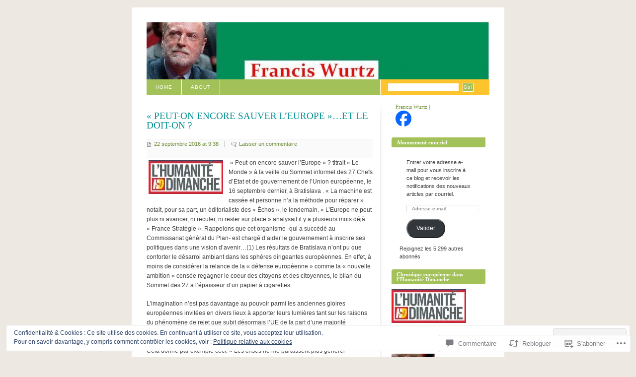

--- FILE ---
content_type: text/html; charset=UTF-8
request_url: https://franciswurtz.net/2016/09/22/peut-on-encore-sauver-leurope-et-le-doit-on/
body_size: 53512
content:
<!DOCTYPE html PUBLIC "-//W3C//DTD XHTML 1.0 Strict//EN" "http://www.w3.org/TR/xhtml1/DTD/xhtml1-strict.dtd">
<html xmlns="http://www.w3.org/1999/xhtml" xml:lang="en" lang="en">
<head>
<meta http-equiv="Content-Type" content="text/html; charset=UTF-8" />
	<title>&laquo;&nbsp;PEUT-ON ENCORE SAUVER L&rsquo;EUROPE&nbsp;&#8230;ET LE DOIT-ON ? |  &laquo;Francis Wurtz</title>
	<link rel="pingback" href="https://franciswurtz.net/xmlrpc.php" />
	<meta name='robots' content='max-image-preview:large' />

<!-- Async WordPress.com Remote Login -->
<script id="wpcom_remote_login_js">
var wpcom_remote_login_extra_auth = '';
function wpcom_remote_login_remove_dom_node_id( element_id ) {
	var dom_node = document.getElementById( element_id );
	if ( dom_node ) { dom_node.parentNode.removeChild( dom_node ); }
}
function wpcom_remote_login_remove_dom_node_classes( class_name ) {
	var dom_nodes = document.querySelectorAll( '.' + class_name );
	for ( var i = 0; i < dom_nodes.length; i++ ) {
		dom_nodes[ i ].parentNode.removeChild( dom_nodes[ i ] );
	}
}
function wpcom_remote_login_final_cleanup() {
	wpcom_remote_login_remove_dom_node_classes( "wpcom_remote_login_msg" );
	wpcom_remote_login_remove_dom_node_id( "wpcom_remote_login_key" );
	wpcom_remote_login_remove_dom_node_id( "wpcom_remote_login_validate" );
	wpcom_remote_login_remove_dom_node_id( "wpcom_remote_login_js" );
	wpcom_remote_login_remove_dom_node_id( "wpcom_request_access_iframe" );
	wpcom_remote_login_remove_dom_node_id( "wpcom_request_access_styles" );
}

// Watch for messages back from the remote login
window.addEventListener( "message", function( e ) {
	if ( e.origin === "https://r-login.wordpress.com" ) {
		var data = {};
		try {
			data = JSON.parse( e.data );
		} catch( e ) {
			wpcom_remote_login_final_cleanup();
			return;
		}

		if ( data.msg === 'LOGIN' ) {
			// Clean up the login check iframe
			wpcom_remote_login_remove_dom_node_id( "wpcom_remote_login_key" );

			var id_regex = new RegExp( /^[0-9]+$/ );
			var token_regex = new RegExp( /^.*|.*|.*$/ );
			if (
				token_regex.test( data.token )
				&& id_regex.test( data.wpcomid )
			) {
				// We have everything we need to ask for a login
				var script = document.createElement( "script" );
				script.setAttribute( "id", "wpcom_remote_login_validate" );
				script.src = '/remote-login.php?wpcom_remote_login=validate'
					+ '&wpcomid=' + data.wpcomid
					+ '&token=' + encodeURIComponent( data.token )
					+ '&host=' + window.location.protocol
					+ '//' + window.location.hostname
					+ '&postid=1728'
					+ '&is_singular=1';
				document.body.appendChild( script );
			}

			return;
		}

		// Safari ITP, not logged in, so redirect
		if ( data.msg === 'LOGIN-REDIRECT' ) {
			window.location = 'https://wordpress.com/log-in?redirect_to=' + window.location.href;
			return;
		}

		// Safari ITP, storage access failed, remove the request
		if ( data.msg === 'LOGIN-REMOVE' ) {
			var css_zap = 'html { -webkit-transition: margin-top 1s; transition: margin-top 1s; } /* 9001 */ html { margin-top: 0 !important; } * html body { margin-top: 0 !important; } @media screen and ( max-width: 782px ) { html { margin-top: 0 !important; } * html body { margin-top: 0 !important; } }';
			var style_zap = document.createElement( 'style' );
			style_zap.type = 'text/css';
			style_zap.appendChild( document.createTextNode( css_zap ) );
			document.body.appendChild( style_zap );

			var e = document.getElementById( 'wpcom_request_access_iframe' );
			e.parentNode.removeChild( e );

			document.cookie = 'wordpress_com_login_access=denied; path=/; max-age=31536000';

			return;
		}

		// Safari ITP
		if ( data.msg === 'REQUEST_ACCESS' ) {
			console.log( 'request access: safari' );

			// Check ITP iframe enable/disable knob
			if ( wpcom_remote_login_extra_auth !== 'safari_itp_iframe' ) {
				return;
			}

			// If we are in a "private window" there is no ITP.
			var private_window = false;
			try {
				var opendb = window.openDatabase( null, null, null, null );
			} catch( e ) {
				private_window = true;
			}

			if ( private_window ) {
				console.log( 'private window' );
				return;
			}

			var iframe = document.createElement( 'iframe' );
			iframe.id = 'wpcom_request_access_iframe';
			iframe.setAttribute( 'scrolling', 'no' );
			iframe.setAttribute( 'sandbox', 'allow-storage-access-by-user-activation allow-scripts allow-same-origin allow-top-navigation-by-user-activation' );
			iframe.src = 'https://r-login.wordpress.com/remote-login.php?wpcom_remote_login=request_access&origin=' + encodeURIComponent( data.origin ) + '&wpcomid=' + encodeURIComponent( data.wpcomid );

			var css = 'html { -webkit-transition: margin-top 1s; transition: margin-top 1s; } /* 9001 */ html { margin-top: 46px !important; } * html body { margin-top: 46px !important; } @media screen and ( max-width: 660px ) { html { margin-top: 71px !important; } * html body { margin-top: 71px !important; } #wpcom_request_access_iframe { display: block; height: 71px !important; } } #wpcom_request_access_iframe { border: 0px; height: 46px; position: fixed; top: 0; left: 0; width: 100%; min-width: 100%; z-index: 99999; background: #23282d; } ';

			var style = document.createElement( 'style' );
			style.type = 'text/css';
			style.id = 'wpcom_request_access_styles';
			style.appendChild( document.createTextNode( css ) );
			document.body.appendChild( style );

			document.body.appendChild( iframe );
		}

		if ( data.msg === 'DONE' ) {
			wpcom_remote_login_final_cleanup();
		}
	}
}, false );

// Inject the remote login iframe after the page has had a chance to load
// more critical resources
window.addEventListener( "DOMContentLoaded", function( e ) {
	var iframe = document.createElement( "iframe" );
	iframe.style.display = "none";
	iframe.setAttribute( "scrolling", "no" );
	iframe.setAttribute( "id", "wpcom_remote_login_key" );
	iframe.src = "https://r-login.wordpress.com/remote-login.php"
		+ "?wpcom_remote_login=key"
		+ "&origin=aHR0cHM6Ly9mcmFuY2lzd3VydHoubmV0"
		+ "&wpcomid=12663363"
		+ "&time=" + Math.floor( Date.now() / 1000 );
	document.body.appendChild( iframe );
}, false );
</script>
<link rel='dns-prefetch' href='//s0.wp.com' />
<link rel='dns-prefetch' href='//widgets.wp.com' />
<link rel='dns-prefetch' href='//af.pubmine.com' />
<link rel="alternate" type="application/rss+xml" title="Francis Wurtz &raquo; Flux" href="https://franciswurtz.net/feed/" />
<link rel="alternate" type="application/rss+xml" title="Francis Wurtz &raquo; Flux des commentaires" href="https://franciswurtz.net/comments/feed/" />
<link rel="alternate" type="application/rss+xml" title="Francis Wurtz &raquo; &laquo;&nbsp;PEUT-ON ENCORE SAUVER L&rsquo;EUROPE&nbsp;&raquo;&#8230;ET LE DOIT-ON&nbsp;? Flux des commentaires" href="https://franciswurtz.net/2016/09/22/peut-on-encore-sauver-leurope-et-le-doit-on/feed/" />
	<script type="text/javascript">
		/* <![CDATA[ */
		function addLoadEvent(func) {
			var oldonload = window.onload;
			if (typeof window.onload != 'function') {
				window.onload = func;
			} else {
				window.onload = function () {
					oldonload();
					func();
				}
			}
		}
		/* ]]> */
	</script>
	<link crossorigin='anonymous' rel='stylesheet' id='all-css-0-1' href='/_static/??-eJx9jNEKwjAMRX/IGqaT+SJ+y9bFmS1tg0mZ+3s7EQSRvQQOuefALM6naBgNQnbCeaCoMFM/oClgLt80ETpuZzAMwq2hgtrCuPeqO/gfGNGk9dOHIaS0nj5zkR+4RnonSe2HtpJME37Db9qaU7xRJFvA7hiKKLmDjum5OtdwqZrT8XCum6oeX5hNYWM=&cssminify=yes' type='text/css' media='all' />
<style id='wp-emoji-styles-inline-css'>

	img.wp-smiley, img.emoji {
		display: inline !important;
		border: none !important;
		box-shadow: none !important;
		height: 1em !important;
		width: 1em !important;
		margin: 0 0.07em !important;
		vertical-align: -0.1em !important;
		background: none !important;
		padding: 0 !important;
	}
/*# sourceURL=wp-emoji-styles-inline-css */
</style>
<link crossorigin='anonymous' rel='stylesheet' id='all-css-2-1' href='/wp-content/plugins/gutenberg-core/v22.2.0/build/styles/block-library/style.css?m=1764855221i&cssminify=yes' type='text/css' media='all' />
<style id='wp-block-library-inline-css'>
.has-text-align-justify {
	text-align:justify;
}
.has-text-align-justify{text-align:justify;}

/*# sourceURL=wp-block-library-inline-css */
</style><style id='global-styles-inline-css'>
:root{--wp--preset--aspect-ratio--square: 1;--wp--preset--aspect-ratio--4-3: 4/3;--wp--preset--aspect-ratio--3-4: 3/4;--wp--preset--aspect-ratio--3-2: 3/2;--wp--preset--aspect-ratio--2-3: 2/3;--wp--preset--aspect-ratio--16-9: 16/9;--wp--preset--aspect-ratio--9-16: 9/16;--wp--preset--color--black: #000000;--wp--preset--color--cyan-bluish-gray: #abb8c3;--wp--preset--color--white: #ffffff;--wp--preset--color--pale-pink: #f78da7;--wp--preset--color--vivid-red: #cf2e2e;--wp--preset--color--luminous-vivid-orange: #ff6900;--wp--preset--color--luminous-vivid-amber: #fcb900;--wp--preset--color--light-green-cyan: #7bdcb5;--wp--preset--color--vivid-green-cyan: #00d084;--wp--preset--color--pale-cyan-blue: #8ed1fc;--wp--preset--color--vivid-cyan-blue: #0693e3;--wp--preset--color--vivid-purple: #9b51e0;--wp--preset--gradient--vivid-cyan-blue-to-vivid-purple: linear-gradient(135deg,rgb(6,147,227) 0%,rgb(155,81,224) 100%);--wp--preset--gradient--light-green-cyan-to-vivid-green-cyan: linear-gradient(135deg,rgb(122,220,180) 0%,rgb(0,208,130) 100%);--wp--preset--gradient--luminous-vivid-amber-to-luminous-vivid-orange: linear-gradient(135deg,rgb(252,185,0) 0%,rgb(255,105,0) 100%);--wp--preset--gradient--luminous-vivid-orange-to-vivid-red: linear-gradient(135deg,rgb(255,105,0) 0%,rgb(207,46,46) 100%);--wp--preset--gradient--very-light-gray-to-cyan-bluish-gray: linear-gradient(135deg,rgb(238,238,238) 0%,rgb(169,184,195) 100%);--wp--preset--gradient--cool-to-warm-spectrum: linear-gradient(135deg,rgb(74,234,220) 0%,rgb(151,120,209) 20%,rgb(207,42,186) 40%,rgb(238,44,130) 60%,rgb(251,105,98) 80%,rgb(254,248,76) 100%);--wp--preset--gradient--blush-light-purple: linear-gradient(135deg,rgb(255,206,236) 0%,rgb(152,150,240) 100%);--wp--preset--gradient--blush-bordeaux: linear-gradient(135deg,rgb(254,205,165) 0%,rgb(254,45,45) 50%,rgb(107,0,62) 100%);--wp--preset--gradient--luminous-dusk: linear-gradient(135deg,rgb(255,203,112) 0%,rgb(199,81,192) 50%,rgb(65,88,208) 100%);--wp--preset--gradient--pale-ocean: linear-gradient(135deg,rgb(255,245,203) 0%,rgb(182,227,212) 50%,rgb(51,167,181) 100%);--wp--preset--gradient--electric-grass: linear-gradient(135deg,rgb(202,248,128) 0%,rgb(113,206,126) 100%);--wp--preset--gradient--midnight: linear-gradient(135deg,rgb(2,3,129) 0%,rgb(40,116,252) 100%);--wp--preset--font-size--small: 13px;--wp--preset--font-size--medium: 20px;--wp--preset--font-size--large: 36px;--wp--preset--font-size--x-large: 42px;--wp--preset--font-family--albert-sans: 'Albert Sans', sans-serif;--wp--preset--font-family--alegreya: Alegreya, serif;--wp--preset--font-family--arvo: Arvo, serif;--wp--preset--font-family--bodoni-moda: 'Bodoni Moda', serif;--wp--preset--font-family--bricolage-grotesque: 'Bricolage Grotesque', sans-serif;--wp--preset--font-family--cabin: Cabin, sans-serif;--wp--preset--font-family--chivo: Chivo, sans-serif;--wp--preset--font-family--commissioner: Commissioner, sans-serif;--wp--preset--font-family--cormorant: Cormorant, serif;--wp--preset--font-family--courier-prime: 'Courier Prime', monospace;--wp--preset--font-family--crimson-pro: 'Crimson Pro', serif;--wp--preset--font-family--dm-mono: 'DM Mono', monospace;--wp--preset--font-family--dm-sans: 'DM Sans', sans-serif;--wp--preset--font-family--dm-serif-display: 'DM Serif Display', serif;--wp--preset--font-family--domine: Domine, serif;--wp--preset--font-family--eb-garamond: 'EB Garamond', serif;--wp--preset--font-family--epilogue: Epilogue, sans-serif;--wp--preset--font-family--fahkwang: Fahkwang, sans-serif;--wp--preset--font-family--figtree: Figtree, sans-serif;--wp--preset--font-family--fira-sans: 'Fira Sans', sans-serif;--wp--preset--font-family--fjalla-one: 'Fjalla One', sans-serif;--wp--preset--font-family--fraunces: Fraunces, serif;--wp--preset--font-family--gabarito: Gabarito, system-ui;--wp--preset--font-family--ibm-plex-mono: 'IBM Plex Mono', monospace;--wp--preset--font-family--ibm-plex-sans: 'IBM Plex Sans', sans-serif;--wp--preset--font-family--ibarra-real-nova: 'Ibarra Real Nova', serif;--wp--preset--font-family--instrument-serif: 'Instrument Serif', serif;--wp--preset--font-family--inter: Inter, sans-serif;--wp--preset--font-family--josefin-sans: 'Josefin Sans', sans-serif;--wp--preset--font-family--jost: Jost, sans-serif;--wp--preset--font-family--libre-baskerville: 'Libre Baskerville', serif;--wp--preset--font-family--libre-franklin: 'Libre Franklin', sans-serif;--wp--preset--font-family--literata: Literata, serif;--wp--preset--font-family--lora: Lora, serif;--wp--preset--font-family--merriweather: Merriweather, serif;--wp--preset--font-family--montserrat: Montserrat, sans-serif;--wp--preset--font-family--newsreader: Newsreader, serif;--wp--preset--font-family--noto-sans-mono: 'Noto Sans Mono', sans-serif;--wp--preset--font-family--nunito: Nunito, sans-serif;--wp--preset--font-family--open-sans: 'Open Sans', sans-serif;--wp--preset--font-family--overpass: Overpass, sans-serif;--wp--preset--font-family--pt-serif: 'PT Serif', serif;--wp--preset--font-family--petrona: Petrona, serif;--wp--preset--font-family--piazzolla: Piazzolla, serif;--wp--preset--font-family--playfair-display: 'Playfair Display', serif;--wp--preset--font-family--plus-jakarta-sans: 'Plus Jakarta Sans', sans-serif;--wp--preset--font-family--poppins: Poppins, sans-serif;--wp--preset--font-family--raleway: Raleway, sans-serif;--wp--preset--font-family--roboto: Roboto, sans-serif;--wp--preset--font-family--roboto-slab: 'Roboto Slab', serif;--wp--preset--font-family--rubik: Rubik, sans-serif;--wp--preset--font-family--rufina: Rufina, serif;--wp--preset--font-family--sora: Sora, sans-serif;--wp--preset--font-family--source-sans-3: 'Source Sans 3', sans-serif;--wp--preset--font-family--source-serif-4: 'Source Serif 4', serif;--wp--preset--font-family--space-mono: 'Space Mono', monospace;--wp--preset--font-family--syne: Syne, sans-serif;--wp--preset--font-family--texturina: Texturina, serif;--wp--preset--font-family--urbanist: Urbanist, sans-serif;--wp--preset--font-family--work-sans: 'Work Sans', sans-serif;--wp--preset--spacing--20: 0.44rem;--wp--preset--spacing--30: 0.67rem;--wp--preset--spacing--40: 1rem;--wp--preset--spacing--50: 1.5rem;--wp--preset--spacing--60: 2.25rem;--wp--preset--spacing--70: 3.38rem;--wp--preset--spacing--80: 5.06rem;--wp--preset--shadow--natural: 6px 6px 9px rgba(0, 0, 0, 0.2);--wp--preset--shadow--deep: 12px 12px 50px rgba(0, 0, 0, 0.4);--wp--preset--shadow--sharp: 6px 6px 0px rgba(0, 0, 0, 0.2);--wp--preset--shadow--outlined: 6px 6px 0px -3px rgb(255, 255, 255), 6px 6px rgb(0, 0, 0);--wp--preset--shadow--crisp: 6px 6px 0px rgb(0, 0, 0);}:where(.is-layout-flex){gap: 0.5em;}:where(.is-layout-grid){gap: 0.5em;}body .is-layout-flex{display: flex;}.is-layout-flex{flex-wrap: wrap;align-items: center;}.is-layout-flex > :is(*, div){margin: 0;}body .is-layout-grid{display: grid;}.is-layout-grid > :is(*, div){margin: 0;}:where(.wp-block-columns.is-layout-flex){gap: 2em;}:where(.wp-block-columns.is-layout-grid){gap: 2em;}:where(.wp-block-post-template.is-layout-flex){gap: 1.25em;}:where(.wp-block-post-template.is-layout-grid){gap: 1.25em;}.has-black-color{color: var(--wp--preset--color--black) !important;}.has-cyan-bluish-gray-color{color: var(--wp--preset--color--cyan-bluish-gray) !important;}.has-white-color{color: var(--wp--preset--color--white) !important;}.has-pale-pink-color{color: var(--wp--preset--color--pale-pink) !important;}.has-vivid-red-color{color: var(--wp--preset--color--vivid-red) !important;}.has-luminous-vivid-orange-color{color: var(--wp--preset--color--luminous-vivid-orange) !important;}.has-luminous-vivid-amber-color{color: var(--wp--preset--color--luminous-vivid-amber) !important;}.has-light-green-cyan-color{color: var(--wp--preset--color--light-green-cyan) !important;}.has-vivid-green-cyan-color{color: var(--wp--preset--color--vivid-green-cyan) !important;}.has-pale-cyan-blue-color{color: var(--wp--preset--color--pale-cyan-blue) !important;}.has-vivid-cyan-blue-color{color: var(--wp--preset--color--vivid-cyan-blue) !important;}.has-vivid-purple-color{color: var(--wp--preset--color--vivid-purple) !important;}.has-black-background-color{background-color: var(--wp--preset--color--black) !important;}.has-cyan-bluish-gray-background-color{background-color: var(--wp--preset--color--cyan-bluish-gray) !important;}.has-white-background-color{background-color: var(--wp--preset--color--white) !important;}.has-pale-pink-background-color{background-color: var(--wp--preset--color--pale-pink) !important;}.has-vivid-red-background-color{background-color: var(--wp--preset--color--vivid-red) !important;}.has-luminous-vivid-orange-background-color{background-color: var(--wp--preset--color--luminous-vivid-orange) !important;}.has-luminous-vivid-amber-background-color{background-color: var(--wp--preset--color--luminous-vivid-amber) !important;}.has-light-green-cyan-background-color{background-color: var(--wp--preset--color--light-green-cyan) !important;}.has-vivid-green-cyan-background-color{background-color: var(--wp--preset--color--vivid-green-cyan) !important;}.has-pale-cyan-blue-background-color{background-color: var(--wp--preset--color--pale-cyan-blue) !important;}.has-vivid-cyan-blue-background-color{background-color: var(--wp--preset--color--vivid-cyan-blue) !important;}.has-vivid-purple-background-color{background-color: var(--wp--preset--color--vivid-purple) !important;}.has-black-border-color{border-color: var(--wp--preset--color--black) !important;}.has-cyan-bluish-gray-border-color{border-color: var(--wp--preset--color--cyan-bluish-gray) !important;}.has-white-border-color{border-color: var(--wp--preset--color--white) !important;}.has-pale-pink-border-color{border-color: var(--wp--preset--color--pale-pink) !important;}.has-vivid-red-border-color{border-color: var(--wp--preset--color--vivid-red) !important;}.has-luminous-vivid-orange-border-color{border-color: var(--wp--preset--color--luminous-vivid-orange) !important;}.has-luminous-vivid-amber-border-color{border-color: var(--wp--preset--color--luminous-vivid-amber) !important;}.has-light-green-cyan-border-color{border-color: var(--wp--preset--color--light-green-cyan) !important;}.has-vivid-green-cyan-border-color{border-color: var(--wp--preset--color--vivid-green-cyan) !important;}.has-pale-cyan-blue-border-color{border-color: var(--wp--preset--color--pale-cyan-blue) !important;}.has-vivid-cyan-blue-border-color{border-color: var(--wp--preset--color--vivid-cyan-blue) !important;}.has-vivid-purple-border-color{border-color: var(--wp--preset--color--vivid-purple) !important;}.has-vivid-cyan-blue-to-vivid-purple-gradient-background{background: var(--wp--preset--gradient--vivid-cyan-blue-to-vivid-purple) !important;}.has-light-green-cyan-to-vivid-green-cyan-gradient-background{background: var(--wp--preset--gradient--light-green-cyan-to-vivid-green-cyan) !important;}.has-luminous-vivid-amber-to-luminous-vivid-orange-gradient-background{background: var(--wp--preset--gradient--luminous-vivid-amber-to-luminous-vivid-orange) !important;}.has-luminous-vivid-orange-to-vivid-red-gradient-background{background: var(--wp--preset--gradient--luminous-vivid-orange-to-vivid-red) !important;}.has-very-light-gray-to-cyan-bluish-gray-gradient-background{background: var(--wp--preset--gradient--very-light-gray-to-cyan-bluish-gray) !important;}.has-cool-to-warm-spectrum-gradient-background{background: var(--wp--preset--gradient--cool-to-warm-spectrum) !important;}.has-blush-light-purple-gradient-background{background: var(--wp--preset--gradient--blush-light-purple) !important;}.has-blush-bordeaux-gradient-background{background: var(--wp--preset--gradient--blush-bordeaux) !important;}.has-luminous-dusk-gradient-background{background: var(--wp--preset--gradient--luminous-dusk) !important;}.has-pale-ocean-gradient-background{background: var(--wp--preset--gradient--pale-ocean) !important;}.has-electric-grass-gradient-background{background: var(--wp--preset--gradient--electric-grass) !important;}.has-midnight-gradient-background{background: var(--wp--preset--gradient--midnight) !important;}.has-small-font-size{font-size: var(--wp--preset--font-size--small) !important;}.has-medium-font-size{font-size: var(--wp--preset--font-size--medium) !important;}.has-large-font-size{font-size: var(--wp--preset--font-size--large) !important;}.has-x-large-font-size{font-size: var(--wp--preset--font-size--x-large) !important;}.has-albert-sans-font-family{font-family: var(--wp--preset--font-family--albert-sans) !important;}.has-alegreya-font-family{font-family: var(--wp--preset--font-family--alegreya) !important;}.has-arvo-font-family{font-family: var(--wp--preset--font-family--arvo) !important;}.has-bodoni-moda-font-family{font-family: var(--wp--preset--font-family--bodoni-moda) !important;}.has-bricolage-grotesque-font-family{font-family: var(--wp--preset--font-family--bricolage-grotesque) !important;}.has-cabin-font-family{font-family: var(--wp--preset--font-family--cabin) !important;}.has-chivo-font-family{font-family: var(--wp--preset--font-family--chivo) !important;}.has-commissioner-font-family{font-family: var(--wp--preset--font-family--commissioner) !important;}.has-cormorant-font-family{font-family: var(--wp--preset--font-family--cormorant) !important;}.has-courier-prime-font-family{font-family: var(--wp--preset--font-family--courier-prime) !important;}.has-crimson-pro-font-family{font-family: var(--wp--preset--font-family--crimson-pro) !important;}.has-dm-mono-font-family{font-family: var(--wp--preset--font-family--dm-mono) !important;}.has-dm-sans-font-family{font-family: var(--wp--preset--font-family--dm-sans) !important;}.has-dm-serif-display-font-family{font-family: var(--wp--preset--font-family--dm-serif-display) !important;}.has-domine-font-family{font-family: var(--wp--preset--font-family--domine) !important;}.has-eb-garamond-font-family{font-family: var(--wp--preset--font-family--eb-garamond) !important;}.has-epilogue-font-family{font-family: var(--wp--preset--font-family--epilogue) !important;}.has-fahkwang-font-family{font-family: var(--wp--preset--font-family--fahkwang) !important;}.has-figtree-font-family{font-family: var(--wp--preset--font-family--figtree) !important;}.has-fira-sans-font-family{font-family: var(--wp--preset--font-family--fira-sans) !important;}.has-fjalla-one-font-family{font-family: var(--wp--preset--font-family--fjalla-one) !important;}.has-fraunces-font-family{font-family: var(--wp--preset--font-family--fraunces) !important;}.has-gabarito-font-family{font-family: var(--wp--preset--font-family--gabarito) !important;}.has-ibm-plex-mono-font-family{font-family: var(--wp--preset--font-family--ibm-plex-mono) !important;}.has-ibm-plex-sans-font-family{font-family: var(--wp--preset--font-family--ibm-plex-sans) !important;}.has-ibarra-real-nova-font-family{font-family: var(--wp--preset--font-family--ibarra-real-nova) !important;}.has-instrument-serif-font-family{font-family: var(--wp--preset--font-family--instrument-serif) !important;}.has-inter-font-family{font-family: var(--wp--preset--font-family--inter) !important;}.has-josefin-sans-font-family{font-family: var(--wp--preset--font-family--josefin-sans) !important;}.has-jost-font-family{font-family: var(--wp--preset--font-family--jost) !important;}.has-libre-baskerville-font-family{font-family: var(--wp--preset--font-family--libre-baskerville) !important;}.has-libre-franklin-font-family{font-family: var(--wp--preset--font-family--libre-franklin) !important;}.has-literata-font-family{font-family: var(--wp--preset--font-family--literata) !important;}.has-lora-font-family{font-family: var(--wp--preset--font-family--lora) !important;}.has-merriweather-font-family{font-family: var(--wp--preset--font-family--merriweather) !important;}.has-montserrat-font-family{font-family: var(--wp--preset--font-family--montserrat) !important;}.has-newsreader-font-family{font-family: var(--wp--preset--font-family--newsreader) !important;}.has-noto-sans-mono-font-family{font-family: var(--wp--preset--font-family--noto-sans-mono) !important;}.has-nunito-font-family{font-family: var(--wp--preset--font-family--nunito) !important;}.has-open-sans-font-family{font-family: var(--wp--preset--font-family--open-sans) !important;}.has-overpass-font-family{font-family: var(--wp--preset--font-family--overpass) !important;}.has-pt-serif-font-family{font-family: var(--wp--preset--font-family--pt-serif) !important;}.has-petrona-font-family{font-family: var(--wp--preset--font-family--petrona) !important;}.has-piazzolla-font-family{font-family: var(--wp--preset--font-family--piazzolla) !important;}.has-playfair-display-font-family{font-family: var(--wp--preset--font-family--playfair-display) !important;}.has-plus-jakarta-sans-font-family{font-family: var(--wp--preset--font-family--plus-jakarta-sans) !important;}.has-poppins-font-family{font-family: var(--wp--preset--font-family--poppins) !important;}.has-raleway-font-family{font-family: var(--wp--preset--font-family--raleway) !important;}.has-roboto-font-family{font-family: var(--wp--preset--font-family--roboto) !important;}.has-roboto-slab-font-family{font-family: var(--wp--preset--font-family--roboto-slab) !important;}.has-rubik-font-family{font-family: var(--wp--preset--font-family--rubik) !important;}.has-rufina-font-family{font-family: var(--wp--preset--font-family--rufina) !important;}.has-sora-font-family{font-family: var(--wp--preset--font-family--sora) !important;}.has-source-sans-3-font-family{font-family: var(--wp--preset--font-family--source-sans-3) !important;}.has-source-serif-4-font-family{font-family: var(--wp--preset--font-family--source-serif-4) !important;}.has-space-mono-font-family{font-family: var(--wp--preset--font-family--space-mono) !important;}.has-syne-font-family{font-family: var(--wp--preset--font-family--syne) !important;}.has-texturina-font-family{font-family: var(--wp--preset--font-family--texturina) !important;}.has-urbanist-font-family{font-family: var(--wp--preset--font-family--urbanist) !important;}.has-work-sans-font-family{font-family: var(--wp--preset--font-family--work-sans) !important;}
/*# sourceURL=global-styles-inline-css */
</style>

<style id='classic-theme-styles-inline-css'>
/*! This file is auto-generated */
.wp-block-button__link{color:#fff;background-color:#32373c;border-radius:9999px;box-shadow:none;text-decoration:none;padding:calc(.667em + 2px) calc(1.333em + 2px);font-size:1.125em}.wp-block-file__button{background:#32373c;color:#fff;text-decoration:none}
/*# sourceURL=/wp-includes/css/classic-themes.min.css */
</style>
<link crossorigin='anonymous' rel='stylesheet' id='all-css-4-1' href='/_static/??-eJx9j9sOwjAIhl/[base64]&cssminify=yes' type='text/css' media='all' />
<link rel='stylesheet' id='verbum-gutenberg-css-css' href='https://widgets.wp.com/verbum-block-editor/block-editor.css?ver=1738686361' media='all' />
<link crossorigin='anonymous' rel='stylesheet' id='all-css-6-1' href='/_static/??-eJx9i0EOgzAMwD60LmIgJg6It9AqdEVpU5FUsN+v3OCymy3ZsGfjOCkmBf1gRIFcLFgKB4h+CZ9O5AGXKhaTqfiQBDa0xL6ih1pd9N/kkQ2xmzVwuolZaA7buU5xbN5d0w9t++rXH7qLO+8=&cssminify=yes' type='text/css' media='all' />
<link crossorigin='anonymous' rel='stylesheet' id='print-css-7-1' href='/wp-content/mu-plugins/global-print/global-print.css?m=1465851035i&cssminify=yes' type='text/css' media='print' />
<style id='jetpack-global-styles-frontend-style-inline-css'>
:root { --font-headings: unset; --font-base: unset; --font-headings-default: -apple-system,BlinkMacSystemFont,"Segoe UI",Roboto,Oxygen-Sans,Ubuntu,Cantarell,"Helvetica Neue",sans-serif; --font-base-default: -apple-system,BlinkMacSystemFont,"Segoe UI",Roboto,Oxygen-Sans,Ubuntu,Cantarell,"Helvetica Neue",sans-serif;}
/*# sourceURL=jetpack-global-styles-frontend-style-inline-css */
</style>
<link crossorigin='anonymous' rel='stylesheet' id='all-css-10-1' href='/wp-content/themes/h4/global.css?m=1420737423i&cssminify=yes' type='text/css' media='all' />
<script type="text/javascript" id="jetpack_related-posts-js-extra">
/* <![CDATA[ */
var related_posts_js_options = {"post_heading":"h4"};
//# sourceURL=jetpack_related-posts-js-extra
/* ]]> */
</script>
<script type="text/javascript" id="wpcom-actionbar-placeholder-js-extra">
/* <![CDATA[ */
var actionbardata = {"siteID":"12663363","postID":"1728","siteURL":"https://franciswurtz.net","xhrURL":"https://franciswurtz.net/wp-admin/admin-ajax.php","nonce":"2b992cfbfc","isLoggedIn":"","statusMessage":"","subsEmailDefault":"instantly","proxyScriptUrl":"https://s0.wp.com/wp-content/js/wpcom-proxy-request.js?m=1513050504i&amp;ver=20211021","shortlink":"https://wp.me/pR8jN-rS","i18n":{"followedText":"Les nouvelles publications de ce site appara\u00eetront d\u00e9sormais dans votre \u003Ca href=\"https://wordpress.com/reader\"\u003ELecteur\u003C/a\u003E","foldBar":"R\u00e9duire cette barre","unfoldBar":"Agrandir cette barre","shortLinkCopied":"Lien court copi\u00e9 dans le presse-papier"}};
//# sourceURL=wpcom-actionbar-placeholder-js-extra
/* ]]> */
</script>
<script type="text/javascript" id="jetpack-mu-wpcom-settings-js-before">
/* <![CDATA[ */
var JETPACK_MU_WPCOM_SETTINGS = {"assetsUrl":"https://s0.wp.com/wp-content/mu-plugins/jetpack-mu-wpcom-plugin/moon/jetpack_vendor/automattic/jetpack-mu-wpcom/src/build/"};
//# sourceURL=jetpack-mu-wpcom-settings-js-before
/* ]]> */
</script>
<script crossorigin='anonymous' type='text/javascript'  src='/_static/??-eJxdjd0KwjAMhV/ILHNQvRIfRbq2jNY2CU236du7gYh6dfg4f7gKOKYWqGGZQfI8RVJMoYl19zdjYSa8RXI4zjF7rCHbFjwIa9Nf6kqkLukBv4bTlskNpPLj+e+NmafP7crVW6/gslUNuhddEVyGXYCYYPJSt4lruRzPxvT9aRhMegHKMEgx'></script>
<script type="text/javascript" id="rlt-proxy-js-after">
/* <![CDATA[ */
	rltInitialize( {"token":null,"iframeOrigins":["https:\/\/widgets.wp.com"]} );
//# sourceURL=rlt-proxy-js-after
/* ]]> */
</script>
<link rel="EditURI" type="application/rsd+xml" title="RSD" href="https://franciswurtz.wordpress.com/xmlrpc.php?rsd" />
<meta name="generator" content="WordPress.com" />
<link rel="canonical" href="https://franciswurtz.net/2016/09/22/peut-on-encore-sauver-leurope-et-le-doit-on/" />
<link rel='shortlink' href='https://wp.me/pR8jN-rS' />
<link rel="alternate" type="application/json+oembed" href="https://public-api.wordpress.com/oembed/?format=json&amp;url=https%3A%2F%2Ffranciswurtz.net%2F2016%2F09%2F22%2Fpeut-on-encore-sauver-leurope-et-le-doit-on%2F&amp;for=wpcom-auto-discovery" /><link rel="alternate" type="application/xml+oembed" href="https://public-api.wordpress.com/oembed/?format=xml&amp;url=https%3A%2F%2Ffranciswurtz.net%2F2016%2F09%2F22%2Fpeut-on-encore-sauver-leurope-et-le-doit-on%2F&amp;for=wpcom-auto-discovery" />
<!-- Jetpack Open Graph Tags -->
<meta property="og:type" content="article" />
<meta property="og:title" content="&laquo;&nbsp;PEUT-ON ENCORE SAUVER L&rsquo;EUROPE&nbsp;&raquo;&#8230;ET LE DOIT-ON ?" />
<meta property="og:url" content="https://franciswurtz.net/2016/09/22/peut-on-encore-sauver-leurope-et-le-doit-on/" />
<meta property="og:description" content=" &laquo;&nbsp;Peut-on encore sauver l&rsquo;Europe&nbsp;&raquo; ? titrait &laquo;&nbsp;Le Monde&nbsp;&raquo; à la veille du Sommet informel des 27 Chefs d&rsquo;Etat et de gouvernement de l&rsquo;U…" />
<meta property="article:published_time" content="2016-09-22T09:38:40+00:00" />
<meta property="article:modified_time" content="2016-09-22T09:38:40+00:00" />
<meta property="og:site_name" content="Francis Wurtz" />
<meta property="og:image" content="https://franciswurtz.net/wp-content/uploads/2013/01/wurtz-l-humanite-dimanche.jpg" />
<meta property="og:image:width" content="150" />
<meta property="og:image:height" content="68" />
<meta property="og:image:alt" content="wurtz-l-humanite-dimanche" />
<meta property="og:locale" content="fr_FR" />
<meta property="article:publisher" content="https://www.facebook.com/WordPresscom" />
<meta name="twitter:text:title" content="&laquo;&nbsp;PEUT-ON ENCORE SAUVER L&rsquo;EUROPE&nbsp;&raquo;&#8230;ET LE DOIT-ON&nbsp;?" />
<meta name="twitter:image" content="https://franciswurtz.net/wp-content/uploads/2013/01/wurtz-l-humanite-dimanche.jpg?w=144" />
<meta name="twitter:image:alt" content="wurtz-l-humanite-dimanche" />
<meta name="twitter:card" content="summary" />

<!-- End Jetpack Open Graph Tags -->
<link rel="shortcut icon" type="image/x-icon" href="https://secure.gravatar.com/blavatar/67fdd5c56cb9728fecaf26c46b81ec2425823e0c365c221e118db9c400213e2c?s=32" sizes="16x16" />
<link rel="icon" type="image/x-icon" href="https://secure.gravatar.com/blavatar/67fdd5c56cb9728fecaf26c46b81ec2425823e0c365c221e118db9c400213e2c?s=32" sizes="16x16" />
<link rel="apple-touch-icon" href="https://secure.gravatar.com/blavatar/67fdd5c56cb9728fecaf26c46b81ec2425823e0c365c221e118db9c400213e2c?s=114" />
<link rel='openid.server' href='https://franciswurtz.net/?openidserver=1' />
<link rel='openid.delegate' href='https://franciswurtz.net/' />
<link rel="search" type="application/opensearchdescription+xml" href="https://franciswurtz.net/osd.xml" title="Francis Wurtz" />
<link rel="search" type="application/opensearchdescription+xml" href="https://s1.wp.com/opensearch.xml" title="WordPress.com" />
<style type="text/css">.recentcomments a{display:inline !important;padding:0 !important;margin:0 !important;}</style>		<style type="text/css">
			.recentcomments a {
				display: inline !important;
				padding: 0 !important;
				margin: 0 !important;
			}

			table.recentcommentsavatartop img.avatar, table.recentcommentsavatarend img.avatar {
				border: 0px;
				margin: 0;
			}

			table.recentcommentsavatartop a, table.recentcommentsavatarend a {
				border: 0px !important;
				background-color: transparent !important;
			}

			td.recentcommentsavatarend, td.recentcommentsavatartop {
				padding: 0px 0px 1px 0px;
				margin: 0px;
			}

			td.recentcommentstextend {
				border: none !important;
				padding: 0px 0px 2px 10px;
			}

			.rtl td.recentcommentstextend {
				padding: 0px 10px 2px 0px;
			}

			td.recentcommentstexttop {
				border: none;
				padding: 0px 0px 0px 10px;
			}

			.rtl td.recentcommentstexttop {
				padding: 0px 10px 0px 0px;
			}
		</style>
		<meta name="description" content=" &quot;Peut-on encore sauver l&#039;Europe&quot; ? titrait &quot;Le Monde&quot; à la veille du Sommet informel des 27 Chefs d&#039;Etat et de gouvernement de l&#039;Union européenne, le 16 septembre dernier, à Bratislava . &quot;La machine est cassée et personne n&#039;a la méthode pour réparer&quot; notait, pour sa part, un éditorialiste des &quot;Échos&quot;, le lendemain. &quot;L&#039;Europe ne peut&hellip;" />
<style type="text/css">
#header{
	background: url(https://franciswurtz.net/wp-content/uploads/2010/03/cropped-francis-wurtz-rb32.jpg) no-repeat;
}
#header h1, #header #desc {
	display: none;
}
</style>
<script type="text/javascript">
/* <![CDATA[ */
var wa_client = {}; wa_client.cmd = []; wa_client.config = { 'blog_id': 12663363, 'blog_language': 'fr', 'is_wordads': false, 'hosting_type': 0, 'afp_account_id': 'pub-6695098908053979', 'afp_host_id': 5038568878849053, 'theme': 'pub/blix', '_': { 'title': 'Publicité', 'privacy_settings': 'Réglages de confidentialité' }, 'formats': [ 'inline', 'belowpost', 'bottom_sticky', 'sidebar_sticky_right', 'sidebar', 'gutenberg_rectangle', 'gutenberg_leaderboard', 'gutenberg_mobile_leaderboard', 'gutenberg_skyscraper' ] };
/* ]]> */
</script>
		<script type="text/javascript">

			window.doNotSellCallback = function() {

				var linkElements = [
					'a[href="https://wordpress.com/?ref=footer_blog"]',
					'a[href="https://wordpress.com/?ref=footer_website"]',
					'a[href="https://wordpress.com/?ref=vertical_footer"]',
					'a[href^="https://wordpress.com/?ref=footer_segment_"]',
				].join(',');

				var dnsLink = document.createElement( 'a' );
				dnsLink.href = 'https://wordpress.com/fr/advertising-program-optout/';
				dnsLink.classList.add( 'do-not-sell-link' );
				dnsLink.rel = 'nofollow';
				dnsLink.style.marginLeft = '0.5em';
				dnsLink.textContent = 'Ne pas vendre ni partager mes informations personnelles';

				var creditLinks = document.querySelectorAll( linkElements );

				if ( 0 === creditLinks.length ) {
					return false;
				}

				Array.prototype.forEach.call( creditLinks, function( el ) {
					el.insertAdjacentElement( 'afterend', dnsLink );
				});

				return true;
			};

		</script>
		<script type="text/javascript">
	window.google_analytics_uacct = "UA-52447-2";
</script>

<script type="text/javascript">
	var _gaq = _gaq || [];
	_gaq.push(['_setAccount', 'UA-52447-2']);
	_gaq.push(['_gat._anonymizeIp']);
	_gaq.push(['_setDomainName', 'none']);
	_gaq.push(['_setAllowLinker', true]);
	_gaq.push(['_initData']);
	_gaq.push(['_trackPageview']);

	(function() {
		var ga = document.createElement('script'); ga.type = 'text/javascript'; ga.async = true;
		ga.src = ('https:' == document.location.protocol ? 'https://ssl' : 'http://www') + '.google-analytics.com/ga.js';
		(document.getElementsByTagName('head')[0] || document.getElementsByTagName('body')[0]).appendChild(ga);
	})();
</script>
<link crossorigin='anonymous' rel='stylesheet' id='all-css-0-3' href='/_static/??-eJydjtsKg0AMRH+oGqy00ofSTykag0R3N8FkEf++ll6gb23fZobDYWDRAiU5JYeYCw154GQwkmuL07NDFElw5YTQBcHJwBZWmks028H3hih9DmSA7SzZKLyh1/Cr8HEpc+jBcmc4szrLBn+0MnL69+rC/UBu4KKFim3JfA10113iuWoO9ak51tV+vAFFyXy4&cssminify=yes' type='text/css' media='all' />
</head>

<body class="wp-singular post-template-default single single-post postid-1728 single-format-standard wp-theme-pubblix customizer-styles-applied jetpack-reblog-enabled">
<div id="container">

<div id="header">
	<h1><a href="https://franciswurtz.net">Francis Wurtz</a></h1>
</div>

<div id="navigation">

	<form action="https://franciswurtz.net/" method="get">
		<fieldset>
			<input value="" name="s" id="s" />
			<input type="submit" value="Go!" id="searchbutton" name="searchbutton" />
		</fieldset>
	</form>

	<ul class="menu">
	<li><a href="https://franciswurtz.net">Home</a></li>
	<li class="page_item page-item-2"><a href="https://franciswurtz.net/about/">About</a></li>
</ul>

</div><!-- /navigation -->

<hr class="low" />

<div id="content">



	<div id="post-1728" class="entry single post-1728 post type-post status-publish format-standard hentry category-actualite category-allemagne category-angela-merkel category-autriche category-ayrault category-barcelone category-bce category-berlin category-brexit category-draghi category-europe category-france category-francis-wurtz category-grece category-gue-ngl category-hd category-hollande category-hongrie category-paix category-parlement-europeen category-pcf category-pge category-roumanie category-syriza category-tafta category-tsipras category-turquie category-ue category-usa">

		<h2>&laquo;&nbsp;PEUT-ON ENCORE SAUVER L&rsquo;EUROPE&nbsp;&raquo;&#8230;ET LE DOIT-ON&nbsp;?</h2>

		<p class="info">
   		<em class="date"><a href="https://franciswurtz.net/2016/09/22/peut-on-encore-sauver-leurope-et-le-doit-on/" title="9:38  " rel="bookmark">22 septembre 2016 at 9:38  </a></em>   							<em class="comments-popup">
			<a href="https://franciswurtz.net/2016/09/22/peut-on-encore-sauver-leurope-et-le-doit-on/#respond" class="commentlink" >Laisser un commentaire</a>			</em>
		   		   		</p>

		<p><a href="https://franciswurtz.net/wp-content/uploads/2013/01/wurtz-l-humanite-dimanche.jpg"><img data-attachment-id="1031" data-permalink="https://franciswurtz.net/2013/01/16/les-batisseurs-francais-de-leurope-liberale/wurtz-l-humanite-dimanche-2/" data-orig-file="https://franciswurtz.net/wp-content/uploads/2013/01/wurtz-l-humanite-dimanche.jpg" data-orig-size="150,68" data-comments-opened="1" data-image-meta="{&quot;aperture&quot;:&quot;0&quot;,&quot;credit&quot;:&quot;&quot;,&quot;camera&quot;:&quot;&quot;,&quot;caption&quot;:&quot;&quot;,&quot;created_timestamp&quot;:&quot;0&quot;,&quot;copyright&quot;:&quot;&quot;,&quot;focal_length&quot;:&quot;0&quot;,&quot;iso&quot;:&quot;0&quot;,&quot;shutter_speed&quot;:&quot;0&quot;,&quot;title&quot;:&quot;&quot;}" data-image-title="wurtz-l-humanite-dimanche" data-image-description="" data-image-caption="" data-medium-file="https://franciswurtz.net/wp-content/uploads/2013/01/wurtz-l-humanite-dimanche.jpg?w=150" data-large-file="https://franciswurtz.net/wp-content/uploads/2013/01/wurtz-l-humanite-dimanche.jpg?w=150" class="alignleft size-full wp-image-1031" src="https://franciswurtz.net/wp-content/uploads/2013/01/wurtz-l-humanite-dimanche.jpg?w=455" alt="wurtz-l-humanite-dimanche"   /></a> &laquo;&nbsp;Peut-on encore sauver l&rsquo;Europe&nbsp;&raquo; ? titrait &laquo;&nbsp;Le Monde&nbsp;&raquo; à la veille du Sommet informel des 27 Chefs d&rsquo;Etat et de gouvernement de l&rsquo;Union européenne, le 16 septembre dernier, à Bratislava . &laquo;&nbsp;La machine est cassée et personne n&rsquo;a la méthode pour réparer&nbsp;&raquo; notait, pour sa part, un éditorialiste des &laquo;&nbsp;Échos&nbsp;&raquo;, le lendemain. &laquo;&nbsp;L&rsquo;Europe ne peut plus ni avancer, ni reculer, ni rester sur place&nbsp;&raquo; analysait il y a plusieurs mois déjà &laquo;&nbsp;France Stratégie&nbsp;&raquo;. Rappelons que cet organisme -qui a succédé au Commissariat général du Plan- est chargé d&rsquo;aider le gouvernement à inscrire ses politiques dans une vision d&rsquo;avenir&#8230;(1) Les résultats de Bratislava n&rsquo;ont pu que conforter le désarroi ambiant dans les sphères dirigeantes européennes. En effet, à moins de considérer la relance de la &laquo;&nbsp;défense européenne&nbsp;&raquo; comme la &laquo;&nbsp;nouvelle ambition&nbsp;&raquo; censée regagner le coeur des citoyens et des citoyennes, le bilan du Sommet des 27 a l&rsquo;épaisseur d&rsquo;un papier à cigarettes.</p>
<p>L&rsquo;imagination n&rsquo;est pas davantage au pouvoir parmi les anciennes gloires européennes invitées en divers lieux à apporter leurs lumières tant sur les raisons du phénomène de rejet que subit désormais l&rsquo;UE de la part d&rsquo;une majorité d&rsquo;Européens que sur les remèdes susceptibles d&rsquo;éviter l&rsquo;implosion d&rsquo;une construction appelée à célébrer son soixantième anniversaire en mars prochain. Cela donne par exemple ceci: &laquo;&nbsp;Les crises ne me paraissent plus générer d&rsquo;énergies politiques nouvelles capables de nous faire aller de l&rsquo;avant&nbsp;&raquo; ! Celui qui avance doctement , tel un médecin de Molière, ce brillant diagnostic n&rsquo;est autre que Mario Monti, ancien Commissaire européen de renom, sacré &laquo;&nbsp;grand spécialiste de la politique européenne&nbsp;&raquo; par &laquo;&nbsp;Le Monde&nbsp;&raquo;, qui rapporte ses propos. Préconisant la &laquo;&nbsp;réconciliation du marché et du social&nbsp;&raquo;, cet ancien &laquo;&nbsp;International Adviser&nbsp;&raquo; pour Goldman Sachs (l&rsquo;hyper-puissante banque américaine aujourd&rsquo;hui rejointe par Manuel Barroso) attribue &laquo;&nbsp;l&rsquo;une des raisons du rejet, par les opinions, d&rsquo;une intégration plus poussée (&#8230;) au fait que l&rsquo;on n&rsquo;avait pas songé à cette réconciliation&nbsp;&raquo; ! (2) Mais c&rsquo;est bien sûr ! Que n&rsquo;a-t-on pensé à mener de pair l&rsquo;explosion du profit financier et l&rsquo;émancipation des travailleurs !</p>
<p>Comment, face à une déconnection aussi flagrante entre le discours de pseudo-&laquo;&nbsp;élites&nbsp;&raquo; et les réalités vécues par le plus grand nombre, ne pas comprendre que nos concitoyens, en nombre toujours croissant, n&rsquo;attendent plus rien de cette &laquo;&nbsp;Europe&nbsp;&raquo;-là ?Elle se meurt : ne tentons pas de la sauver ! Mais attention : cela ne doit pas nous conduire à laisser les irresponsables qui la dirigent nous entraîner tous dans le chaos d&rsquo;une désintégration générale des innombrables liens qui relient entre eux les pays membres de l&rsquo;UE ! Nous avons un besoin vital de mener de pair un double combat: celui d&rsquo;imposer à l&rsquo;UE actuelle le plus possible de mesures en rupture avec les dogmes qui la régissent aujourd&rsquo;hui, mais de le faire en convergence avec le maximum d&rsquo;alliés dans les autres pays européens pour poser ensemble les jalons d&rsquo;une Europe solidaire et respectueuse des aspirations propres à chaque peuple. Cette vision d&rsquo;une &laquo;&nbsp;Union de nations et de peuples souverains et associés&nbsp;&raquo; (PCF) s&rsquo;oppose radicalement aussi bien à toute fuite en avant dans une intégration européenne échappant de plus en plus aux citoyens qu&rsquo;à toute forme de nationalisme, ce danger mortel pour la démocratie dont on ne sait pas toujours où il commence mais dont l&rsquo;Histoire nous a appris où il pouvait finir.</p>
<p>&#8212;&#8212;&#8211;<br />
(1) Voir &laquo;&nbsp;Le Monde&nbsp;&raquo; du 15/9/2016; Eric Le Boucher dans &laquo;&nbsp;Les Échos&nbsp;&raquo; du 16/9/2016; &laquo;&nbsp;France Stratégie&nbsp;&raquo; : &laquo;&nbsp;Sortir de l&rsquo;ambiguïté constructive&nbsp;&raquo; (mai 2016)<br />
(2) Voir &laquo;&nbsp;Le Monde&nbsp;&raquo; du 15/9/2016</p>
<div id="atatags-370373-6971060715134">
		<script type="text/javascript">
			__ATA = window.__ATA || {};
			__ATA.cmd = window.__ATA.cmd || [];
			__ATA.cmd.push(function() {
				__ATA.initVideoSlot('atatags-370373-6971060715134', {
					sectionId: '370373',
					format: 'inread'
				});
			});
		</script>
	</div><span id="wordads-inline-marker" style="display: none;"></span><div id="jp-post-flair" class="sharedaddy sd-like-enabled"><div class='sharedaddy sd-block sd-like jetpack-likes-widget-wrapper jetpack-likes-widget-unloaded' id='like-post-wrapper-12663363-1728-6971060715522' data-src='//widgets.wp.com/likes/index.html?ver=20260121#blog_id=12663363&amp;post_id=1728&amp;origin=franciswurtz.wordpress.com&amp;obj_id=12663363-1728-6971060715522&amp;domain=franciswurtz.net' data-name='like-post-frame-12663363-1728-6971060715522' data-title='Aimer ou rebloguer'><div class='likes-widget-placeholder post-likes-widget-placeholder' style='height: 55px;'><span class='button'><span>J’aime</span></span> <span class='loading'>chargement&hellip;</span></div><span class='sd-text-color'></span><a class='sd-link-color'></a></div>
<div id='jp-relatedposts' class='jp-relatedposts' >
	<h3 class="jp-relatedposts-headline"><em>Similaire</em></h3>
</div></div>		
		<p id="filedunder">
			Entry filed under: <a href="https://franciswurtz.net/category/actualite/" rel="category tag">Actualité</a>, <a href="https://franciswurtz.net/category/allemagne/" rel="category tag">Allemagne</a>, <a href="https://franciswurtz.net/category/angela-merkel/" rel="category tag">Angela Merkel</a>, <a href="https://franciswurtz.net/category/autriche/" rel="category tag">Autriche</a>, <a href="https://franciswurtz.net/category/ayrault/" rel="category tag">Ayrault</a>, <a href="https://franciswurtz.net/category/barcelone/" rel="category tag">Barcelone</a>, <a href="https://franciswurtz.net/category/bce/" rel="category tag">BCE</a>, <a href="https://franciswurtz.net/category/berlin/" rel="category tag">Berlin</a>, <a href="https://franciswurtz.net/category/brexit/" rel="category tag">brexit</a>, <a href="https://franciswurtz.net/category/draghi/" rel="category tag">Draghi</a>, <a href="https://franciswurtz.net/category/europe/" rel="category tag">Europe</a>, <a href="https://franciswurtz.net/category/france/" rel="category tag">France</a>, <a href="https://franciswurtz.net/category/francis-wurtz/" rel="category tag">Francis Wurtz</a>, <a href="https://franciswurtz.net/category/grece/" rel="category tag">Grèce</a>, <a href="https://franciswurtz.net/category/gue-ngl/" rel="category tag">GUE-NGL</a>, <a href="https://franciswurtz.net/category/hd/" rel="category tag">HD</a>, <a href="https://franciswurtz.net/category/hollande/" rel="category tag">hollande</a>, <a href="https://franciswurtz.net/category/hongrie/" rel="category tag">Hongrie</a>, <a href="https://franciswurtz.net/category/paix/" rel="category tag">Paix</a>, <a href="https://franciswurtz.net/category/parlement-europeen/" rel="category tag">Parlement européen</a>, <a href="https://franciswurtz.net/category/pcf/" rel="category tag">PCF</a>, <a href="https://franciswurtz.net/category/pge/" rel="category tag">PGE</a>, <a href="https://franciswurtz.net/category/roumanie/" rel="category tag">Roumanie</a>, <a href="https://franciswurtz.net/category/syriza/" rel="category tag">Syriza</a>, <a href="https://franciswurtz.net/category/tafta/" rel="category tag">TAFTA</a>, <a href="https://franciswurtz.net/category/tsipras/" rel="category tag">Tsipras</a>, <a href="https://franciswurtz.net/category/turquie/" rel="category tag">turquie</a>, <a href="https://franciswurtz.net/category/ue/" rel="category tag">UE</a>, <a href="https://franciswurtz.net/category/etats-unis/usa/" rel="category tag">USA</a>.		</p>

   </div>

	<p id="entrynavigation">
		<span class="previous"><a href="https://franciswurtz.net/2016/09/15/la-maison-europeenne-commune-une-idee-morte/">LA &laquo;&nbsp;MAISON EUROPEENNE COMMUNE&nbsp;&raquo; : UNE IDEE MORTE&nbsp;?</a></span>		<span class="next"><a href="https://franciswurtz.net/2016/09/29/affaires-barroso-et-kroes-partie-emergee-de-liceberg/">AFFAIRES BARROSO ET KROES , PARTIE EMERGEE DE L&rsquo;ICEBERG.</a></span>	</p>



<!-- comments ................................. -->
<div id="comments">


	<div id="respond" class="comment-respond">
		<h3 id="reply-title" class="comment-reply-title">Laisser un commentaire <small><a rel="nofollow" id="cancel-comment-reply-link" href="/2016/09/22/peut-on-encore-sauver-leurope-et-le-doit-on/#respond" style="display:none;">Annuler la réponse.</a></small></h3><form action="https://franciswurtz.net/wp-comments-post.php" method="post" id="commentform" class="comment-form">


<div class="comment-form__verbum transparent"></div><div class="verbum-form-meta"><input type='hidden' name='comment_post_ID' value='1728' id='comment_post_ID' />
<input type='hidden' name='comment_parent' id='comment_parent' value='0' />

			<input type="hidden" name="highlander_comment_nonce" id="highlander_comment_nonce" value="57483e5e01" />
			<input type="hidden" name="verbum_show_subscription_modal" value="" /></div><p style="display: none;"><input type="hidden" id="akismet_comment_nonce" name="akismet_comment_nonce" value="3fa4d13b9a" /></p><p style="display: none !important;" class="akismet-fields-container" data-prefix="ak_"><label>&#916;<textarea name="ak_hp_textarea" cols="45" rows="8" maxlength="100"></textarea></label><input type="hidden" id="ak_js_1" name="ak_js" value="58"/><script type="text/javascript">
/* <![CDATA[ */
document.getElementById( "ak_js_1" ).setAttribute( "value", ( new Date() ).getTime() );
/* ]]> */
</script>
</p></form>	</div><!-- #respond -->
	
	<p><a href="https://franciswurtz.net/2016/09/22/peut-on-encore-sauver-leurope-et-le-doit-on/trackback/">Trackback this post</a> &nbsp;|&nbsp; <a href="https://franciswurtz.net/2016/09/22/peut-on-encore-sauver-leurope-et-le-doit-on/feed/">Subscribe to the comments via RSS Feed</a></p>

</div> <!-- /comments -->

</div> <!-- /content -->

<hr class="low" />

<div id="subcontent">


<div id="text-3" class="widget widget_text">			<div class="textwidget"><!-- Facebook Badge START --><a href="http://fr-fr.facebook.com/people/Francis-Wurtz/100000870301375" target="_TOP" style="font-family:&quot;font-size:11px;font-variant:normal;font-style:normal;font-weight:normal;color:#3B5998;text-decoration:none;" title="Francis Wurtz" rel="noopener">Francis Wurtz</a><span style="font-family:&quot;font-size:11px;line-height:16px;font-variant:normal;font-style:normal;font-weight:normal;color:#555555;text-decoration:none;">&nbsp;|&nbsp;</span><a href="http://fr-fr.facebook.com/badges/" target="_TOP" style="font-family:&quot;font-size:11px;font-variant:normal;font-style:normal;font-weight:normal;color:#3B5998;text-decoration:none;" title="Créez votre propre badge !" rel="noopener"></a><br /><a href="http://fr-fr.facebook.com/people/Francis-Wurtz/100000870301375" target="_TOP" title="Francis Wurtz" rel="noopener"><img src="https://i0.wp.com/badge.facebook.com/badge/100000870301375.605.1207937821.png" style="border:0;" /></a><!-- Facebook Badge END --></div>
		</div><div id="blog_subscription-3" class="widget widget_blog_subscription jetpack_subscription_widget"><h2><em><label for="subscribe-field">Abonnement courriel</label></em></h2>

			<div class="wp-block-jetpack-subscriptions__container">
			<form
				action="https://subscribe.wordpress.com"
				method="post"
				accept-charset="utf-8"
				data-blog="12663363"
				data-post_access_level="everybody"
				id="subscribe-blog"
			>
				<p>Entrer votre adresse e-mail pour vous inscrire à ce blog et recevoir les notifications des nouveaux articles par courriel.</p>
				<p id="subscribe-email">
					<label
						id="subscribe-field-label"
						for="subscribe-field"
						class="screen-reader-text"
					>
						Adresse e-mail :					</label>

					<input
							type="email"
							name="email"
							autocomplete="email"
							
							style="width: 95%; padding: 1px 10px"
							placeholder="Adresse e-mail"
							value=""
							id="subscribe-field"
							required
						/>				</p>

				<p id="subscribe-submit"
									>
					<input type="hidden" name="action" value="subscribe"/>
					<input type="hidden" name="blog_id" value="12663363"/>
					<input type="hidden" name="source" value="https://franciswurtz.net/2016/09/22/peut-on-encore-sauver-leurope-et-le-doit-on/"/>
					<input type="hidden" name="sub-type" value="widget"/>
					<input type="hidden" name="redirect_fragment" value="subscribe-blog"/>
					<input type="hidden" id="_wpnonce" name="_wpnonce" value="6048a141b9" />					<button type="submit"
													class="wp-block-button__link"
																	>
						Valider					</button>
				</p>
			</form>
							<div class="wp-block-jetpack-subscriptions__subscount">
					Rejoignez les 5&nbsp;299 autres abonnés				</div>
						</div>
			
</div><div id="media_image-4" class="widget widget_media_image"><h2><em>Chronique européenne dans l&rsquo;Humanité Dimanche</em></h2><style>.widget.widget_media_image { overflow: hidden; }.widget.widget_media_image img { height: auto; max-width: 100%; }</style><a href="https://franciswurtz.net/category/chroniques-de-l-humanite-dimanche/"><img width="150" height="68" src="https://franciswurtz.net/wp-content/uploads/2013/01/wurtz-l-humanite-dimanche.jpg?w=150" class="image wp-image-1031 alignnone attachment-175x104 size-175x104" alt="" style="max-width: 100%; height: auto;" decoding="async" loading="lazy" data-attachment-id="1031" data-permalink="https://franciswurtz.net/2013/01/16/les-batisseurs-francais-de-leurope-liberale/wurtz-l-humanite-dimanche-2/" data-orig-file="https://franciswurtz.net/wp-content/uploads/2013/01/wurtz-l-humanite-dimanche.jpg" data-orig-size="150,68" data-comments-opened="1" data-image-meta="{&quot;aperture&quot;:&quot;0&quot;,&quot;credit&quot;:&quot;&quot;,&quot;camera&quot;:&quot;&quot;,&quot;caption&quot;:&quot;&quot;,&quot;created_timestamp&quot;:&quot;0&quot;,&quot;copyright&quot;:&quot;&quot;,&quot;focal_length&quot;:&quot;0&quot;,&quot;iso&quot;:&quot;0&quot;,&quot;shutter_speed&quot;:&quot;0&quot;,&quot;title&quot;:&quot;&quot;}" data-image-title="wurtz-l-humanite-dimanche" data-image-description="" data-image-caption="" data-medium-file="https://franciswurtz.net/wp-content/uploads/2013/01/wurtz-l-humanite-dimanche.jpg?w=150" data-large-file="https://franciswurtz.net/wp-content/uploads/2013/01/wurtz-l-humanite-dimanche.jpg?w=150" /></a></div><div id="media_image-3" class="widget widget_media_image"><h2><em>Intervention au Parlement européen (vidéo)</em></h2><style>.widget.widget_media_image { overflow: hidden; }.widget.widget_media_image img { height: auto; max-width: 100%; }</style><a href="http://www.youtube.com/watch?v=yNyy2pmdcIw"><img width="87" height="130" src="https://franciswurtz.net/wp-content/uploads/2010/11/francis-wurtz.jpg?w=87" class="image wp-image-298 alignnone attachment-175x130 size-175x130" alt="" style="max-width: 100%; height: auto;" decoding="async" loading="lazy" srcset="https://franciswurtz.net/wp-content/uploads/2010/11/francis-wurtz.jpg?w=87 87w, https://franciswurtz.net/wp-content/uploads/2010/11/francis-wurtz.jpg?w=174 174w, https://franciswurtz.net/wp-content/uploads/2010/11/francis-wurtz.jpg?w=100 100w" sizes="(max-width: 87px) 100vw, 87px" data-attachment-id="298" data-permalink="https://franciswurtz.net/2010/11/07/hyperausterite-et-graves-atteintes-a-la-democratie/francis-wurtz-2/" data-orig-file="https://franciswurtz.net/wp-content/uploads/2010/11/francis-wurtz.jpg" data-orig-size="295,442" data-comments-opened="1" data-image-meta="{&quot;aperture&quot;:&quot;0&quot;,&quot;credit&quot;:&quot;&quot;,&quot;camera&quot;:&quot;&quot;,&quot;caption&quot;:&quot;&quot;,&quot;created_timestamp&quot;:&quot;0&quot;,&quot;copyright&quot;:&quot;&quot;,&quot;focal_length&quot;:&quot;0&quot;,&quot;iso&quot;:&quot;0&quot;,&quot;shutter_speed&quot;:&quot;0&quot;,&quot;title&quot;:&quot;&quot;}" data-image-title="Francis Wurtz" data-image-description="" data-image-caption="" data-medium-file="https://franciswurtz.net/wp-content/uploads/2010/11/francis-wurtz.jpg?w=200" data-large-file="https://franciswurtz.net/wp-content/uploads/2010/11/francis-wurtz.jpg?w=295" /></a></div><div id="media_image-2" class="widget widget_media_image"><h2><em>GUE/NGL : vidéo</em></h2><style>.widget.widget_media_image { overflow: hidden; }.widget.widget_media_image img { height: auto; max-width: 100%; }</style><a href="http://www.youtube.com/watch?v=7ATIOoGxNOQ"><img width="175" height="118" src="https://franciswurtz.net/wp-content/uploads/2010/06/gue-wurtz.jpg?w=175" class="image wp-image-201 alignnone attachment-175x118 size-175x118" alt="" style="max-width: 100%; height: auto;" decoding="async" loading="lazy" srcset="https://franciswurtz.net/wp-content/uploads/2010/06/gue-wurtz.jpg?w=175 175w, https://franciswurtz.net/wp-content/uploads/2010/06/gue-wurtz.jpg?w=350 350w, https://franciswurtz.net/wp-content/uploads/2010/06/gue-wurtz.jpg?w=150 150w, https://franciswurtz.net/wp-content/uploads/2010/06/gue-wurtz.jpg?w=300 300w" sizes="(max-width: 175px) 100vw, 175px" data-attachment-id="201" data-permalink="https://franciswurtz.net/gue-wurtz/" data-orig-file="https://franciswurtz.net/wp-content/uploads/2010/06/gue-wurtz.jpg" data-orig-size="497,332" data-comments-opened="1" data-image-meta="{&quot;aperture&quot;:&quot;0&quot;,&quot;credit&quot;:&quot;&quot;,&quot;camera&quot;:&quot;&quot;,&quot;caption&quot;:&quot;&quot;,&quot;created_timestamp&quot;:&quot;0&quot;,&quot;copyright&quot;:&quot;&quot;,&quot;focal_length&quot;:&quot;0&quot;,&quot;iso&quot;:&quot;0&quot;,&quot;shutter_speed&quot;:&quot;0&quot;,&quot;title&quot;:&quot;&quot;}" data-image-title="GUE WURTZ" data-image-description="" data-image-caption="" data-medium-file="https://franciswurtz.net/wp-content/uploads/2010/06/gue-wurtz.jpg?w=300" data-large-file="https://franciswurtz.net/wp-content/uploads/2010/06/gue-wurtz.jpg?w=455" /></a></div><div id="calendar-3" class="widget widget_calendar"><div id="calendar_wrap" class="calendar_wrap"><table id="wp-calendar" class="wp-calendar-table">
	<caption>septembre 2016</caption>
	<thead>
	<tr>
		<th scope="col" aria-label="lundi">L</th>
		<th scope="col" aria-label="mardi">M</th>
		<th scope="col" aria-label="mercredi">M</th>
		<th scope="col" aria-label="jeudi">J</th>
		<th scope="col" aria-label="vendredi">V</th>
		<th scope="col" aria-label="samedi">S</th>
		<th scope="col" aria-label="dimanche">D</th>
	</tr>
	</thead>
	<tbody>
	<tr>
		<td colspan="3" class="pad">&nbsp;</td><td><a href="https://franciswurtz.net/2016/09/01/" aria-label="Publications publiées sur 1 September 2016">1</a></td><td>2</td><td>3</td><td>4</td>
	</tr>
	<tr>
		<td>5</td><td>6</td><td>7</td><td><a href="https://franciswurtz.net/2016/09/08/" aria-label="Publications publiées sur 8 September 2016">8</a></td><td>9</td><td>10</td><td>11</td>
	</tr>
	<tr>
		<td>12</td><td>13</td><td>14</td><td><a href="https://franciswurtz.net/2016/09/15/" aria-label="Publications publiées sur 15 September 2016">15</a></td><td>16</td><td>17</td><td>18</td>
	</tr>
	<tr>
		<td>19</td><td>20</td><td>21</td><td><a href="https://franciswurtz.net/2016/09/22/" aria-label="Publications publiées sur 22 September 2016">22</a></td><td>23</td><td>24</td><td>25</td>
	</tr>
	<tr>
		<td>26</td><td>27</td><td>28</td><td><a href="https://franciswurtz.net/2016/09/29/" aria-label="Publications publiées sur 29 September 2016">29</a></td><td>30</td>
		<td class="pad" colspan="2">&nbsp;</td>
	</tr>
	</tbody>
	</table><nav aria-label="Mois précédents et suivants" class="wp-calendar-nav">
		<span class="wp-calendar-nav-prev"><a href="https://franciswurtz.net/2016/08/">&laquo; Août</a></span>
		<span class="pad">&nbsp;</span>
		<span class="wp-calendar-nav-next"><a href="https://franciswurtz.net/2016/10/">Oct &raquo;</a></span>
	</nav></div></div><div id="recent-comments-2" class="widget widget_recent_comments"><h2><em>Commentaires récents</em></h2>				<table class="recentcommentsavatar" cellspacing="0" cellpadding="0" border="0">
					<tr><td title="Gibert marianne" class="recentcommentsavatartop" style="height:48px; width:48px;"><img referrerpolicy="no-referrer" alt='Avatar de Gibert marianne' src='https://0.gravatar.com/avatar/3f0a25b67db9fab20601f26a00dbe51cc287b9d3a40473de87a0d11a17be9d46?s=48&#038;d=identicon&#038;r=G' srcset='https://0.gravatar.com/avatar/3f0a25b67db9fab20601f26a00dbe51cc287b9d3a40473de87a0d11a17be9d46?s=48&#038;d=identicon&#038;r=G 1x, https://0.gravatar.com/avatar/3f0a25b67db9fab20601f26a00dbe51cc287b9d3a40473de87a0d11a17be9d46?s=72&#038;d=identicon&#038;r=G 1.5x, https://0.gravatar.com/avatar/3f0a25b67db9fab20601f26a00dbe51cc287b9d3a40473de87a0d11a17be9d46?s=96&#038;d=identicon&#038;r=G 2x, https://0.gravatar.com/avatar/3f0a25b67db9fab20601f26a00dbe51cc287b9d3a40473de87a0d11a17be9d46?s=144&#038;d=identicon&#038;r=G 3x, https://0.gravatar.com/avatar/3f0a25b67db9fab20601f26a00dbe51cc287b9d3a40473de87a0d11a17be9d46?s=192&#038;d=identicon&#038;r=G 4x' class='avatar avatar-48' height='48' width='48' loading='lazy' decoding='async' /></td><td class="recentcommentstexttop" style="">Gibert marianne dans <a href="https://franciswurtz.net/2025/11/20/algerie-sahara-israel-pauvre-diplomatie-francaise/#comment-4155">ALGÉRIE, SAHARA, ISRAEL : PAUV&hellip;</a></td></tr><tr><td title="chapiro marc" class="recentcommentsavatarend" style="height:48px; width:48px;"><img referrerpolicy="no-referrer" alt='Avatar de chapiro marc' src='https://1.gravatar.com/avatar/1f442723fd378f6d661f3d96cf3fca44c519ff8c63f5b85bb92e5ad3d19b9a0d?s=48&#038;d=identicon&#038;r=G' srcset='https://1.gravatar.com/avatar/1f442723fd378f6d661f3d96cf3fca44c519ff8c63f5b85bb92e5ad3d19b9a0d?s=48&#038;d=identicon&#038;r=G 1x, https://1.gravatar.com/avatar/1f442723fd378f6d661f3d96cf3fca44c519ff8c63f5b85bb92e5ad3d19b9a0d?s=72&#038;d=identicon&#038;r=G 1.5x, https://1.gravatar.com/avatar/1f442723fd378f6d661f3d96cf3fca44c519ff8c63f5b85bb92e5ad3d19b9a0d?s=96&#038;d=identicon&#038;r=G 2x, https://1.gravatar.com/avatar/1f442723fd378f6d661f3d96cf3fca44c519ff8c63f5b85bb92e5ad3d19b9a0d?s=144&#038;d=identicon&#038;r=G 3x, https://1.gravatar.com/avatar/1f442723fd378f6d661f3d96cf3fca44c519ff8c63f5b85bb92e5ad3d19b9a0d?s=192&#038;d=identicon&#038;r=G 4x' class='avatar avatar-48' height='48' width='48' loading='lazy' decoding='async' /></td><td class="recentcommentstextend" style="">chapiro marc dans <a href="https://franciswurtz.net/2025/09/11/sous-nos-yeux-lordre-mondial-en-pleine-mutation/#comment-4154">SOUS NOS YEUX, L’ORDRE MONDIAL&hellip;</a></td></tr><tr><td title="Gourmel Michel" class="recentcommentsavatarend" style="height:48px; width:48px;"><img referrerpolicy="no-referrer" alt='Avatar de Gourmel Michel' src='https://1.gravatar.com/avatar/da9e9b3b9b1c5092a742e37604e740e30df7c86deaa9fb3a17fbad68883cf429?s=48&#038;d=identicon&#038;r=G' srcset='https://1.gravatar.com/avatar/da9e9b3b9b1c5092a742e37604e740e30df7c86deaa9fb3a17fbad68883cf429?s=48&#038;d=identicon&#038;r=G 1x, https://1.gravatar.com/avatar/da9e9b3b9b1c5092a742e37604e740e30df7c86deaa9fb3a17fbad68883cf429?s=72&#038;d=identicon&#038;r=G 1.5x, https://1.gravatar.com/avatar/da9e9b3b9b1c5092a742e37604e740e30df7c86deaa9fb3a17fbad68883cf429?s=96&#038;d=identicon&#038;r=G 2x, https://1.gravatar.com/avatar/da9e9b3b9b1c5092a742e37604e740e30df7c86deaa9fb3a17fbad68883cf429?s=144&#038;d=identicon&#038;r=G 3x, https://1.gravatar.com/avatar/da9e9b3b9b1c5092a742e37604e740e30df7c86deaa9fb3a17fbad68883cf429?s=192&#038;d=identicon&#038;r=G 4x' class='avatar avatar-48' height='48' width='48' loading='lazy' decoding='async' /></td><td class="recentcommentstextend" style="">Gourmel Michel dans <a href="https://franciswurtz.net/2025/03/20/la-securite-europeenne-passe-par-un-accord-d-helsinki-2/#comment-4151">LA SÉCURITÉ EUROPÉENNE PASSE P&hellip;</a></td></tr><tr><td title="Relations France-Algérie. Un raté de plus pour Macron, qui décidément laissera un souvenir désastreux sur tous les sujets. - Le blog politique de Gaston" class="recentcommentsavatarend" style="height:48px; width:48px;"><a href="https://www.gastonballiot.fr/?p=13727" rel="nofollow"><img referrerpolicy="no-referrer" alt='Avatar de Inconnu' src='https://www.gastonballiot.fr/wp-content/uploads/2017/04/cropped-Marianne-drapeau-rouge.gif?w=48' srcset='https://www.gastonballiot.fr/wp-content/uploads/2017/04/cropped-Marianne-drapeau-rouge.gif?w=48 1x, https://www.gastonballiot.fr/wp-content/uploads/2017/04/cropped-Marianne-drapeau-rouge.gif?w=72 1.5x, https://www.gastonballiot.fr/wp-content/uploads/2017/04/cropped-Marianne-drapeau-rouge.gif?w=96 2x, https://www.gastonballiot.fr/wp-content/uploads/2017/04/cropped-Marianne-drapeau-rouge.gif?w=144 3x, https://www.gastonballiot.fr/wp-content/uploads/2017/04/cropped-Marianne-drapeau-rouge.gif?w=192 4x' class='avatar avatar-48' height='48' width='48' loading='lazy' decoding='async' /></a></td><td class="recentcommentstextend" style=""><a href="https://www.gastonballiot.fr/?p=13727" rel="nofollow">Relations France-Alg&hellip;</a> dans <a href="https://franciswurtz.net/2025/03/06/grave-crise-entre-paris-et-alger-il-faut-reagir/#comment-4150">GRAVE CRISE ENTRE PARIS ET ALG&hellip;</a></td></tr><tr><td title="Macron pouvait-il tomber plus bac ? Il l&#039;a fait ! En choisissant comme invité d&#039;honneur è Notre Dame de Paris l&#039;ignoble Donald Trump. - Le blog politique de Gaston" class="recentcommentsavatarend" style="height:48px; width:48px;"><a href="https://www.gastonballiot.fr/?p=12999" rel="nofollow"><img referrerpolicy="no-referrer" alt='Avatar de Inconnu' src='https://www.gastonballiot.fr/wp-content/uploads/2017/04/cropped-Marianne-drapeau-rouge.gif?w=48' srcset='https://www.gastonballiot.fr/wp-content/uploads/2017/04/cropped-Marianne-drapeau-rouge.gif?w=48 1x, https://www.gastonballiot.fr/wp-content/uploads/2017/04/cropped-Marianne-drapeau-rouge.gif?w=72 1.5x, https://www.gastonballiot.fr/wp-content/uploads/2017/04/cropped-Marianne-drapeau-rouge.gif?w=96 2x, https://www.gastonballiot.fr/wp-content/uploads/2017/04/cropped-Marianne-drapeau-rouge.gif?w=144 3x, https://www.gastonballiot.fr/wp-content/uploads/2017/04/cropped-Marianne-drapeau-rouge.gif?w=192 4x' class='avatar avatar-48' height='48' width='48' loading='lazy' decoding='async' /></a></td><td class="recentcommentstextend" style=""><a href="https://www.gastonballiot.fr/?p=12999" rel="nofollow">Macron pouvait-il to&hellip;</a> dans <a href="https://franciswurtz.net/2024/12/05/affligeante-diplomatie-macronienne/#comment-4147">AFFLIGEANTE « DIPLOMATIE » MAC&hellip;</a></td></tr>				</table>
				</div><div id="archives-3" class="widget widget_archive"><h2><em>Archives</em></h2>
			<ul>
					<li><a href='https://franciswurtz.net/2026/01/'>janvier 2026</a></li>
	<li><a href='https://franciswurtz.net/2025/12/'>décembre 2025</a></li>
	<li><a href='https://franciswurtz.net/2025/11/'>novembre 2025</a></li>
	<li><a href='https://franciswurtz.net/2025/10/'>octobre 2025</a></li>
	<li><a href='https://franciswurtz.net/2025/09/'>septembre 2025</a></li>
	<li><a href='https://franciswurtz.net/2025/08/'>août 2025</a></li>
	<li><a href='https://franciswurtz.net/2025/07/'>juillet 2025</a></li>
	<li><a href='https://franciswurtz.net/2025/06/'>juin 2025</a></li>
	<li><a href='https://franciswurtz.net/2025/05/'>Mai 2025</a></li>
	<li><a href='https://franciswurtz.net/2025/04/'>avril 2025</a></li>
	<li><a href='https://franciswurtz.net/2025/03/'>mars 2025</a></li>
	<li><a href='https://franciswurtz.net/2025/02/'>février 2025</a></li>
	<li><a href='https://franciswurtz.net/2025/01/'>janvier 2025</a></li>
	<li><a href='https://franciswurtz.net/2024/12/'>décembre 2024</a></li>
	<li><a href='https://franciswurtz.net/2024/11/'>novembre 2024</a></li>
	<li><a href='https://franciswurtz.net/2024/10/'>octobre 2024</a></li>
	<li><a href='https://franciswurtz.net/2024/09/'>septembre 2024</a></li>
	<li><a href='https://franciswurtz.net/2024/07/'>juillet 2024</a></li>
	<li><a href='https://franciswurtz.net/2024/06/'>juin 2024</a></li>
	<li><a href='https://franciswurtz.net/2024/05/'>Mai 2024</a></li>
	<li><a href='https://franciswurtz.net/2024/04/'>avril 2024</a></li>
	<li><a href='https://franciswurtz.net/2024/03/'>mars 2024</a></li>
	<li><a href='https://franciswurtz.net/2024/02/'>février 2024</a></li>
	<li><a href='https://franciswurtz.net/2024/01/'>janvier 2024</a></li>
	<li><a href='https://franciswurtz.net/2023/12/'>décembre 2023</a></li>
	<li><a href='https://franciswurtz.net/2023/11/'>novembre 2023</a></li>
	<li><a href='https://franciswurtz.net/2023/10/'>octobre 2023</a></li>
	<li><a href='https://franciswurtz.net/2023/09/'>septembre 2023</a></li>
	<li><a href='https://franciswurtz.net/2023/06/'>juin 2023</a></li>
	<li><a href='https://franciswurtz.net/2023/05/'>Mai 2023</a></li>
	<li><a href='https://franciswurtz.net/2023/04/'>avril 2023</a></li>
	<li><a href='https://franciswurtz.net/2023/03/'>mars 2023</a></li>
	<li><a href='https://franciswurtz.net/2023/02/'>février 2023</a></li>
	<li><a href='https://franciswurtz.net/2023/01/'>janvier 2023</a></li>
	<li><a href='https://franciswurtz.net/2022/12/'>décembre 2022</a></li>
	<li><a href='https://franciswurtz.net/2022/11/'>novembre 2022</a></li>
	<li><a href='https://franciswurtz.net/2022/10/'>octobre 2022</a></li>
	<li><a href='https://franciswurtz.net/2022/09/'>septembre 2022</a></li>
	<li><a href='https://franciswurtz.net/2022/08/'>août 2022</a></li>
	<li><a href='https://franciswurtz.net/2022/07/'>juillet 2022</a></li>
	<li><a href='https://franciswurtz.net/2022/06/'>juin 2022</a></li>
	<li><a href='https://franciswurtz.net/2022/05/'>Mai 2022</a></li>
	<li><a href='https://franciswurtz.net/2022/04/'>avril 2022</a></li>
	<li><a href='https://franciswurtz.net/2022/03/'>mars 2022</a></li>
	<li><a href='https://franciswurtz.net/2022/02/'>février 2022</a></li>
	<li><a href='https://franciswurtz.net/2022/01/'>janvier 2022</a></li>
	<li><a href='https://franciswurtz.net/2021/12/'>décembre 2021</a></li>
	<li><a href='https://franciswurtz.net/2021/11/'>novembre 2021</a></li>
	<li><a href='https://franciswurtz.net/2021/10/'>octobre 2021</a></li>
	<li><a href='https://franciswurtz.net/2021/09/'>septembre 2021</a></li>
	<li><a href='https://franciswurtz.net/2021/08/'>août 2021</a></li>
	<li><a href='https://franciswurtz.net/2021/07/'>juillet 2021</a></li>
	<li><a href='https://franciswurtz.net/2021/06/'>juin 2021</a></li>
	<li><a href='https://franciswurtz.net/2021/05/'>Mai 2021</a></li>
	<li><a href='https://franciswurtz.net/2021/04/'>avril 2021</a></li>
	<li><a href='https://franciswurtz.net/2021/03/'>mars 2021</a></li>
	<li><a href='https://franciswurtz.net/2021/02/'>février 2021</a></li>
	<li><a href='https://franciswurtz.net/2021/01/'>janvier 2021</a></li>
	<li><a href='https://franciswurtz.net/2020/12/'>décembre 2020</a></li>
	<li><a href='https://franciswurtz.net/2020/11/'>novembre 2020</a></li>
	<li><a href='https://franciswurtz.net/2020/10/'>octobre 2020</a></li>
	<li><a href='https://franciswurtz.net/2020/09/'>septembre 2020</a></li>
	<li><a href='https://franciswurtz.net/2020/08/'>août 2020</a></li>
	<li><a href='https://franciswurtz.net/2020/07/'>juillet 2020</a></li>
	<li><a href='https://franciswurtz.net/2020/06/'>juin 2020</a></li>
	<li><a href='https://franciswurtz.net/2020/05/'>Mai 2020</a></li>
	<li><a href='https://franciswurtz.net/2020/04/'>avril 2020</a></li>
	<li><a href='https://franciswurtz.net/2020/03/'>mars 2020</a></li>
	<li><a href='https://franciswurtz.net/2020/02/'>février 2020</a></li>
	<li><a href='https://franciswurtz.net/2020/01/'>janvier 2020</a></li>
	<li><a href='https://franciswurtz.net/2019/12/'>décembre 2019</a></li>
	<li><a href='https://franciswurtz.net/2019/11/'>novembre 2019</a></li>
	<li><a href='https://franciswurtz.net/2019/10/'>octobre 2019</a></li>
	<li><a href='https://franciswurtz.net/2019/09/'>septembre 2019</a></li>
	<li><a href='https://franciswurtz.net/2019/08/'>août 2019</a></li>
	<li><a href='https://franciswurtz.net/2019/07/'>juillet 2019</a></li>
	<li><a href='https://franciswurtz.net/2019/06/'>juin 2019</a></li>
	<li><a href='https://franciswurtz.net/2019/05/'>Mai 2019</a></li>
	<li><a href='https://franciswurtz.net/2019/04/'>avril 2019</a></li>
	<li><a href='https://franciswurtz.net/2019/03/'>mars 2019</a></li>
	<li><a href='https://franciswurtz.net/2019/02/'>février 2019</a></li>
	<li><a href='https://franciswurtz.net/2019/01/'>janvier 2019</a></li>
	<li><a href='https://franciswurtz.net/2018/12/'>décembre 2018</a></li>
	<li><a href='https://franciswurtz.net/2018/11/'>novembre 2018</a></li>
	<li><a href='https://franciswurtz.net/2018/10/'>octobre 2018</a></li>
	<li><a href='https://franciswurtz.net/2018/09/'>septembre 2018</a></li>
	<li><a href='https://franciswurtz.net/2018/08/'>août 2018</a></li>
	<li><a href='https://franciswurtz.net/2018/07/'>juillet 2018</a></li>
	<li><a href='https://franciswurtz.net/2018/06/'>juin 2018</a></li>
	<li><a href='https://franciswurtz.net/2018/05/'>Mai 2018</a></li>
	<li><a href='https://franciswurtz.net/2018/04/'>avril 2018</a></li>
	<li><a href='https://franciswurtz.net/2018/03/'>mars 2018</a></li>
	<li><a href='https://franciswurtz.net/2018/02/'>février 2018</a></li>
	<li><a href='https://franciswurtz.net/2018/01/'>janvier 2018</a></li>
	<li><a href='https://franciswurtz.net/2017/12/'>décembre 2017</a></li>
	<li><a href='https://franciswurtz.net/2017/11/'>novembre 2017</a></li>
	<li><a href='https://franciswurtz.net/2017/10/'>octobre 2017</a></li>
	<li><a href='https://franciswurtz.net/2017/09/'>septembre 2017</a></li>
	<li><a href='https://franciswurtz.net/2017/08/'>août 2017</a></li>
	<li><a href='https://franciswurtz.net/2017/07/'>juillet 2017</a></li>
	<li><a href='https://franciswurtz.net/2017/06/'>juin 2017</a></li>
	<li><a href='https://franciswurtz.net/2017/05/'>Mai 2017</a></li>
	<li><a href='https://franciswurtz.net/2017/04/'>avril 2017</a></li>
	<li><a href='https://franciswurtz.net/2017/03/'>mars 2017</a></li>
	<li><a href='https://franciswurtz.net/2017/02/'>février 2017</a></li>
	<li><a href='https://franciswurtz.net/2017/01/'>janvier 2017</a></li>
	<li><a href='https://franciswurtz.net/2016/12/'>décembre 2016</a></li>
	<li><a href='https://franciswurtz.net/2016/11/'>novembre 2016</a></li>
	<li><a href='https://franciswurtz.net/2016/10/'>octobre 2016</a></li>
	<li><a href='https://franciswurtz.net/2016/09/'>septembre 2016</a></li>
	<li><a href='https://franciswurtz.net/2016/08/'>août 2016</a></li>
	<li><a href='https://franciswurtz.net/2016/07/'>juillet 2016</a></li>
	<li><a href='https://franciswurtz.net/2016/06/'>juin 2016</a></li>
	<li><a href='https://franciswurtz.net/2016/05/'>Mai 2016</a></li>
	<li><a href='https://franciswurtz.net/2016/04/'>avril 2016</a></li>
	<li><a href='https://franciswurtz.net/2016/03/'>mars 2016</a></li>
	<li><a href='https://franciswurtz.net/2016/02/'>février 2016</a></li>
	<li><a href='https://franciswurtz.net/2016/01/'>janvier 2016</a></li>
	<li><a href='https://franciswurtz.net/2015/12/'>décembre 2015</a></li>
	<li><a href='https://franciswurtz.net/2015/11/'>novembre 2015</a></li>
	<li><a href='https://franciswurtz.net/2015/10/'>octobre 2015</a></li>
	<li><a href='https://franciswurtz.net/2015/09/'>septembre 2015</a></li>
	<li><a href='https://franciswurtz.net/2015/08/'>août 2015</a></li>
	<li><a href='https://franciswurtz.net/2015/07/'>juillet 2015</a></li>
	<li><a href='https://franciswurtz.net/2015/06/'>juin 2015</a></li>
	<li><a href='https://franciswurtz.net/2015/05/'>Mai 2015</a></li>
	<li><a href='https://franciswurtz.net/2015/04/'>avril 2015</a></li>
	<li><a href='https://franciswurtz.net/2015/03/'>mars 2015</a></li>
	<li><a href='https://franciswurtz.net/2015/02/'>février 2015</a></li>
	<li><a href='https://franciswurtz.net/2015/01/'>janvier 2015</a></li>
	<li><a href='https://franciswurtz.net/2014/12/'>décembre 2014</a></li>
	<li><a href='https://franciswurtz.net/2014/11/'>novembre 2014</a></li>
	<li><a href='https://franciswurtz.net/2014/10/'>octobre 2014</a></li>
	<li><a href='https://franciswurtz.net/2014/09/'>septembre 2014</a></li>
	<li><a href='https://franciswurtz.net/2014/08/'>août 2014</a></li>
	<li><a href='https://franciswurtz.net/2014/07/'>juillet 2014</a></li>
	<li><a href='https://franciswurtz.net/2014/06/'>juin 2014</a></li>
	<li><a href='https://franciswurtz.net/2014/05/'>Mai 2014</a></li>
	<li><a href='https://franciswurtz.net/2014/04/'>avril 2014</a></li>
	<li><a href='https://franciswurtz.net/2014/03/'>mars 2014</a></li>
	<li><a href='https://franciswurtz.net/2014/02/'>février 2014</a></li>
	<li><a href='https://franciswurtz.net/2014/01/'>janvier 2014</a></li>
	<li><a href='https://franciswurtz.net/2013/12/'>décembre 2013</a></li>
	<li><a href='https://franciswurtz.net/2013/11/'>novembre 2013</a></li>
	<li><a href='https://franciswurtz.net/2013/10/'>octobre 2013</a></li>
	<li><a href='https://franciswurtz.net/2013/09/'>septembre 2013</a></li>
	<li><a href='https://franciswurtz.net/2013/08/'>août 2013</a></li>
	<li><a href='https://franciswurtz.net/2013/07/'>juillet 2013</a></li>
	<li><a href='https://franciswurtz.net/2013/06/'>juin 2013</a></li>
	<li><a href='https://franciswurtz.net/2013/05/'>Mai 2013</a></li>
	<li><a href='https://franciswurtz.net/2013/04/'>avril 2013</a></li>
	<li><a href='https://franciswurtz.net/2013/03/'>mars 2013</a></li>
	<li><a href='https://franciswurtz.net/2013/02/'>février 2013</a></li>
	<li><a href='https://franciswurtz.net/2013/01/'>janvier 2013</a></li>
	<li><a href='https://franciswurtz.net/2012/12/'>décembre 2012</a></li>
	<li><a href='https://franciswurtz.net/2012/11/'>novembre 2012</a></li>
	<li><a href='https://franciswurtz.net/2012/10/'>octobre 2012</a></li>
	<li><a href='https://franciswurtz.net/2012/09/'>septembre 2012</a></li>
	<li><a href='https://franciswurtz.net/2012/08/'>août 2012</a></li>
	<li><a href='https://franciswurtz.net/2012/07/'>juillet 2012</a></li>
	<li><a href='https://franciswurtz.net/2012/06/'>juin 2012</a></li>
	<li><a href='https://franciswurtz.net/2012/05/'>Mai 2012</a></li>
	<li><a href='https://franciswurtz.net/2012/04/'>avril 2012</a></li>
	<li><a href='https://franciswurtz.net/2012/03/'>mars 2012</a></li>
	<li><a href='https://franciswurtz.net/2012/02/'>février 2012</a></li>
	<li><a href='https://franciswurtz.net/2012/01/'>janvier 2012</a></li>
	<li><a href='https://franciswurtz.net/2011/12/'>décembre 2011</a></li>
	<li><a href='https://franciswurtz.net/2011/11/'>novembre 2011</a></li>
	<li><a href='https://franciswurtz.net/2011/10/'>octobre 2011</a></li>
	<li><a href='https://franciswurtz.net/2011/09/'>septembre 2011</a></li>
	<li><a href='https://franciswurtz.net/2011/08/'>août 2011</a></li>
	<li><a href='https://franciswurtz.net/2011/07/'>juillet 2011</a></li>
	<li><a href='https://franciswurtz.net/2011/06/'>juin 2011</a></li>
	<li><a href='https://franciswurtz.net/2011/05/'>Mai 2011</a></li>
	<li><a href='https://franciswurtz.net/2011/04/'>avril 2011</a></li>
	<li><a href='https://franciswurtz.net/2011/03/'>mars 2011</a></li>
	<li><a href='https://franciswurtz.net/2011/02/'>février 2011</a></li>
	<li><a href='https://franciswurtz.net/2011/01/'>janvier 2011</a></li>
	<li><a href='https://franciswurtz.net/2010/12/'>décembre 2010</a></li>
	<li><a href='https://franciswurtz.net/2010/11/'>novembre 2010</a></li>
	<li><a href='https://franciswurtz.net/2010/10/'>octobre 2010</a></li>
	<li><a href='https://franciswurtz.net/2010/09/'>septembre 2010</a></li>
	<li><a href='https://franciswurtz.net/2010/08/'>août 2010</a></li>
	<li><a href='https://franciswurtz.net/2010/07/'>juillet 2010</a></li>
	<li><a href='https://franciswurtz.net/2010/06/'>juin 2010</a></li>
	<li><a href='https://franciswurtz.net/2010/05/'>Mai 2010</a></li>
	<li><a href='https://franciswurtz.net/2010/04/'>avril 2010</a></li>
	<li><a href='https://franciswurtz.net/2010/03/'>mars 2010</a></li>
	<li><a href='https://franciswurtz.net/2009/11/'>novembre 2009</a></li>
	<li><a href='https://franciswurtz.net/2009/02/'>février 2009</a></li>
	<li><a href='https://franciswurtz.net/2008/02/'>février 2008</a></li>
	<li><a href='https://franciswurtz.net/2007/05/'>Mai 2007</a></li>
	<li><a href='https://franciswurtz.net/2007/04/'>avril 2007</a></li>
	<li><a href='https://franciswurtz.net/2006/12/'>décembre 2006</a></li>
	<li><a href='https://franciswurtz.net/2006/11/'>novembre 2006</a></li>
	<li><a href='https://franciswurtz.net/2006/09/'>septembre 2006</a></li>
	<li><a href='https://franciswurtz.net/2004/11/'>novembre 2004</a></li>
	<li><a href='https://franciswurtz.net/2003/10/'>octobre 2003</a></li>
	<li><a href='https://franciswurtz.net/2002/11/'>novembre 2002</a></li>
	<li><a href='https://franciswurtz.net/2002/04/'>avril 2002</a></li>
	<li><a href='https://franciswurtz.net/2001/09/'>septembre 2001</a></li>
	<li><a href='https://franciswurtz.net/2001/03/'>mars 2001</a></li>
	<li><a href='https://franciswurtz.net/1999/11/'>novembre 1999</a></li>
			</ul>

			</div><div id="top-posts-2" class="widget widget_top-posts"><h2><em>Articles les plus consultés</em></h2><ul><li><a href="https://franciswurtz.net/2025/12/24/2025-ce-furent-aussi-de-grands-moments-de-solidarite/" class="bump-view" data-bump-view="tp">2025, CE FURENT AUSSI DE GRANDS  MOMENTS DE SOLIDARITÉ !</a></li><li><a href="https://franciswurtz.net/2024/12/05/affligeante-diplomatie-macronienne/" class="bump-view" data-bump-view="tp">AFFLIGEANTE « DIPLOMATIE » MACRONIENNE !</a></li><li><a href="https://franciswurtz.net/about/" class="bump-view" data-bump-view="tp">About</a></li><li><a href="https://franciswurtz.net/2025/09/04/10-evenements-de-cet-ete-a-suivre-avec-attention/" class="bump-view" data-bump-view="tp">      10 ÉVÉNEMENTS DE CET ÉTÉ A SUIVRE AVEC ATTENTION</a></li><li><a href="https://franciswurtz.net/2026/01/15/quel-avenir-pour-notre-systeme-international/" class="bump-view" data-bump-view="tp">QUEL AVENIR POUR NOTRE SYSTÈME INTERNATIONAL ?</a></li><li><a href="https://franciswurtz.net/2026/01/21/gaza-phase-2-du-plan-trump-on-voudrait-y-croire/" class="bump-view" data-bump-view="tp">GAZA, PHASE 2 DU PLAN TRUMP : ON VOUDRAIT Y CROIRE</a></li><li><a href="https://franciswurtz.net/2026/01/08/imperialisme/" class="bump-view" data-bump-view="tp"> IMPÉRIALISME </a></li></ul></div>	<h2><em>Catégories</em></h2>

	<ul class="categories">
		<li class="cat-item cat-item-2584354"><a href="https://franciswurtz.net/category/13-novembre/">13 Novembre</a>
</li>
	<li class="cat-item cat-item-837345"><a href="https://franciswurtz.net/category/8-mars/">8 Mars</a>
</li>
	<li class="cat-item cat-item-26167"><a href="https://franciswurtz.net/category/actualite/">Actualité</a>
</li>
	<li class="cat-item cat-item-4338"><a href="https://franciswurtz.net/category/afghanistan/">Afghanistan</a>
</li>
	<li class="cat-item cat-item-61519"><a href="https://franciswurtz.net/category/afrique/">Afrique</a>
</li>
	<li class="cat-item cat-item-120343"><a href="https://franciswurtz.net/category/afrique-du-sud/">Afrique du Sud</a>
</li>
	<li class="cat-item cat-item-100140"><a href="https://franciswurtz.net/category/algerie/">Algérie</a>
</li>
	<li class="cat-item cat-item-77747"><a href="https://franciswurtz.net/category/allemagne/">Allemagne</a>
</li>
	<li class="cat-item cat-item-84955"><a href="https://franciswurtz.net/category/anc/">ANC</a>
</li>
	<li class="cat-item cat-item-253294"><a href="https://franciswurtz.net/category/angela-merkel/">Angela Merkel</a>
</li>
	<li class="cat-item cat-item-659773"><a href="https://franciswurtz.net/category/armenie/">arménie</a>
</li>
	<li class="cat-item cat-item-61522"><a href="https://franciswurtz.net/category/asie/">Asie</a>
</li>
	<li class="cat-item cat-item-1366059"><a href="https://franciswurtz.net/category/attentats/">attentats</a>
</li>
	<li class="cat-item cat-item-620509"><a href="https://franciswurtz.net/category/autriche/">Autriche</a>
</li>
	<li class="cat-item cat-item-5926905"><a href="https://franciswurtz.net/category/ayrault/">Ayrault</a>
</li>
	<li class="cat-item cat-item-4435992"><a href="https://franciswurtz.net/category/badie/">Badie</a>
</li>
	<li class="cat-item cat-item-57218"><a href="https://franciswurtz.net/category/barcelone/">Barcelone</a>
</li>
	<li class="cat-item cat-item-212009"><a href="https://franciswurtz.net/category/bce/">BCE</a>
</li>
	<li class="cat-item cat-item-990329"><a href="https://franciswurtz.net/category/benalla/">benalla</a>
</li>
	<li class="cat-item cat-item-7977"><a href="https://franciswurtz.net/category/berlin/">Berlin</a>
</li>
	<li class="cat-item cat-item-286553"><a href="https://franciswurtz.net/category/bhopal/">bhopal</a>
</li>
	<li class="cat-item cat-item-262248"><a href="https://franciswurtz.net/category/biden/">biden</a>
</li>
	<li class="cat-item cat-item-575584"><a href="https://franciswurtz.net/category/bresil/">Bresil</a>
</li>
	<li class="cat-item cat-item-119286966"><a href="https://franciswurtz.net/category/brexit/">brexit</a>
</li>
	<li class="cat-item cat-item-14430952"><a href="https://franciswurtz.net/category/brossat/">brossat</a>
</li>
	<li class="cat-item cat-item-143458"><a href="https://franciswurtz.net/category/bruxelles/">Bruxelles</a>
</li>
	<li class="cat-item cat-item-76967"><a href="https://franciswurtz.net/category/cameron/">Cameron</a>
</li>
	<li class="cat-item cat-item-2443"><a href="https://franciswurtz.net/category/canada/">Canada</a>
</li>
	<li class="cat-item cat-item-495851"><a href="https://franciswurtz.net/category/catalogne/">Catalogne</a>
</li>
	<li class="cat-item cat-item-2513217"><a href="https://franciswurtz.net/category/ceta/">CETA</a>
</li>
	<li class="cat-item cat-item-863867"><a href="https://franciswurtz.net/category/cgt/">CGT</a>
</li>
	<li class="cat-item cat-item-18422"><a href="https://franciswurtz.net/category/charlie/">Charlie</a>
</li>
	<li class="cat-item cat-item-162414"><a href="https://franciswurtz.net/category/chavez/">Chavez</a>
</li>
	<li class="cat-item cat-item-54529"><a href="https://franciswurtz.net/category/chine/">Chine</a>
</li>
	<li class="cat-item cat-item-37407487"><a href="https://franciswurtz.net/category/chroniques-de-l-humanite-dimanche/">Chroniques de l&#039; &quot;Humanité-Dimanche</a>
</li>
	<li class="cat-item cat-item-158369"><a href="https://franciswurtz.net/category/chypre/">Chypre</a>
</li>
	<li class="cat-item cat-item-974479"><a href="https://franciswurtz.net/category/cisjordanie/">Cisjordanie</a>
</li>
	<li class="cat-item cat-item-141292"><a href="https://franciswurtz.net/category/cnes/">CNES</a>
</li>
	<li class="cat-item cat-item-112669407"><a href="https://franciswurtz.net/category/cop21/">cop21</a>
</li>
	<li class="cat-item cat-item-72976156"><a href="https://franciswurtz.net/category/covid/">covid</a>
</li>
	<li class="cat-item cat-item-16719"><a href="https://franciswurtz.net/category/cuba/">Cuba</a>
</li>
	<li class="cat-item cat-item-1098"><a href="https://franciswurtz.net/category/culture/">Culture</a>
</li>
	<li class="cat-item cat-item-1041896"><a href="https://franciswurtz.net/category/draghi/">Draghi</a>
</li>
	<li class="cat-item cat-item-217679"><a href="https://franciswurtz.net/category/edf/">EDF</a>
</li>
	<li class="cat-item cat-item-271129448"><a href="https://franciswurtz.net/category/el-khomri/">el khomri</a>
</li>
	<li class="cat-item cat-item-55559"><a href="https://franciswurtz.net/category/energie/">energie</a>
</li>
	<li class="cat-item cat-item-548297"><a href="https://franciswurtz.net/category/erdogan/">Erdogan</a>
</li>
	<li class="cat-item cat-item-28582"><a href="https://franciswurtz.net/category/esa/">ESA</a>
</li>
	<li class="cat-item cat-item-69373"><a href="https://franciswurtz.net/category/etats-unis/">Etats-Unis</a>
<ul class='children'>
	<li class="cat-item cat-item-699"><a href="https://franciswurtz.net/category/etats-unis/usa/">USA</a>
</li>
</ul>
</li>
	<li class="cat-item cat-item-4328"><a href="https://franciswurtz.net/category/europe/">Europe</a>
</li>
	<li class="cat-item cat-item-167881"><a href="https://franciswurtz.net/category/fidel-castro/">Fidel Castro</a>
</li>
	<li class="cat-item cat-item-99724"><a href="https://franciswurtz.net/category/fn/">FN</a>
</li>
	<li class="cat-item cat-item-1134"><a href="https://franciswurtz.net/category/football/">Football</a>
</li>
	<li class="cat-item cat-item-4704"><a href="https://franciswurtz.net/category/france/">France</a>
</li>
	<li class="cat-item cat-item-1124548"><a href="https://franciswurtz.net/category/francis-wurtz/">Francis Wurtz</a>
</li>
	<li class="cat-item cat-item-33939795"><a href="https://franciswurtz.net/category/francis-wurtz-le-blog/">Francis Wurtz Le Blog</a>
</li>
	<li class="cat-item cat-item-33153320"><a href="https://franciswurtz.net/category/franciswurtz-net/">Franciswurtz.net</a>
</li>
	<li class="cat-item cat-item-46240"><a href="https://franciswurtz.net/category/fsm/">FSM</a>
</li>
	<li class="cat-item cat-item-244025"><a href="https://franciswurtz.net/category/g7/">G7</a>
</li>
	<li class="cat-item cat-item-239229"><a href="https://franciswurtz.net/category/gaza/">Gaza</a>
</li>
	<li class="cat-item cat-item-7057"><a href="https://franciswurtz.net/category/george-w-bush/">George W. Bush</a>
</li>
	<li class="cat-item cat-item-23137527"><a href="https://franciswurtz.net/category/goulard/">Goulard</a>
</li>
	<li class="cat-item cat-item-449185"><a href="https://franciswurtz.net/category/grece/">Grèce</a>
</li>
	<li class="cat-item cat-item-724498"><a href="https://franciswurtz.net/category/groenland/">Groenland</a>
</li>
	<li class="cat-item cat-item-17073908"><a href="https://franciswurtz.net/category/gue-ngl/">GUE-NGL</a>
</li>
	<li class="cat-item cat-item-806088"><a href="https://franciswurtz.net/category/guy-verhofstadt/">Guy Verhofstadt</a>
</li>
	<li class="cat-item cat-item-2242337"><a href="https://franciswurtz.net/category/hamon/">Hamon</a>
</li>
	<li class="cat-item cat-item-29846"><a href="https://franciswurtz.net/category/hd/">HD</a>
</li>
	<li class="cat-item cat-item-1761127"><a href="https://franciswurtz.net/category/hdp/">HDP</a>
</li>
	<li class="cat-item cat-item-120341"><a href="https://franciswurtz.net/category/hollande/">hollande</a>
</li>
	<li class="cat-item cat-item-449192"><a href="https://franciswurtz.net/category/hongrie/">Hongrie</a>
</li>
	<li class="cat-item cat-item-33153278"><a href="https://franciswurtz.net/category/humanite-dimanche/">Humanité Dimanche</a>
</li>
	<li class="cat-item cat-item-26256"><a href="https://franciswurtz.net/category/irak/">Irak</a>
</li>
	<li class="cat-item cat-item-52106"><a href="https://franciswurtz.net/category/irlande/">irlande</a>
</li>
	<li class="cat-item cat-item-9937"><a href="https://franciswurtz.net/category/israel/">Israël</a>
</li>
	<li class="cat-item cat-item-82290"><a href="https://franciswurtz.net/category/italie/">italie</a>
</li>
	<li class="cat-item cat-item-637582"><a href="https://franciswurtz.net/category/ivg/">IVG</a>
</li>
	<li class="cat-item cat-item-29268"><a href="https://franciswurtz.net/category/japon/">Japon</a>
</li>
	<li class="cat-item cat-item-6863059"><a href="https://franciswurtz.net/category/jeremy-corbyn/">JÉRÉMY CORBYN</a>
</li>
	<li class="cat-item cat-item-1153651"><a href="https://franciswurtz.net/category/jean-ferrat/">Jean Ferrat</a>
</li>
	<li class="cat-item cat-item-343683"><a href="https://franciswurtz.net/category/jean-marie-le-pen/">Jean-Marie Le Pen</a>
</li>
	<li class="cat-item cat-item-114715396"><a href="https://franciswurtz.net/category/julien-lauprete/">Julien Lauprête</a>
</li>
	<li class="cat-item cat-item-1857550"><a href="https://franciswurtz.net/category/katyn/">Katyn</a>
</li>
	<li class="cat-item cat-item-181581"><a href="https://franciswurtz.net/category/kosovo/">Kosovo</a>
</li>
	<li class="cat-item cat-item-1620218"><a href="https://franciswurtz.net/category/kurdes/">kurdes</a>
</li>
	<li class="cat-item cat-item-1748612"><a href="https://franciswurtz.net/category/lhumanite/">l&#039;Humanité</a>
</li>
	<li class="cat-item cat-item-3927299"><a href="https://franciswurtz.net/category/la-havane/">La Havane</a>
</li>
	<li class="cat-item cat-item-102052"><a href="https://franciswurtz.net/category/le-pen/">Le pen</a>
</li>
	<li class="cat-item cat-item-9775528"><a href="https://franciswurtz.net/category/leila-shahid/">Leila Shahid</a>
</li>
	<li class="cat-item cat-item-2079027"><a href="https://franciswurtz.net/category/macron/">Macron</a>
</li>
	<li class="cat-item cat-item-1657925"><a href="https://franciswurtz.net/category/maduro/">Maduro</a>
</li>
	<li class="cat-item cat-item-144565"><a href="https://franciswurtz.net/category/mali/">Mali</a>
</li>
	<li class="cat-item cat-item-133901"><a href="https://franciswurtz.net/category/mandela/">Mandela</a>
</li>
	<li class="cat-item cat-item-272615"><a href="https://franciswurtz.net/category/martinez/">Martinez</a>
</li>
	<li class="cat-item cat-item-246307"><a href="https://franciswurtz.net/category/merkel/">Merkel</a>
</li>
	<li class="cat-item cat-item-208364"><a href="https://franciswurtz.net/category/mondialisation/">mondialisation</a>
</li>
	<li class="cat-item cat-item-1836"><a href="https://franciswurtz.net/category/nasa/">NASA</a>
</li>
	<li class="cat-item cat-item-26294"><a href="https://franciswurtz.net/category/nationalisme/">nationalisme</a>
</li>
	<li class="cat-item cat-item-138012"><a href="https://franciswurtz.net/category/numerique/">numerique</a>
</li>
	<li class="cat-item cat-item-442009"><a href="https://franciswurtz.net/category/oit/">OIT</a>
</li>
	<li class="cat-item cat-item-1047231"><a href="https://franciswurtz.net/category/olp/">OLP</a>
</li>
	<li class="cat-item cat-item-254556"><a href="https://franciswurtz.net/category/omc/">OMC</a>
</li>
	<li class="cat-item cat-item-53372"><a href="https://franciswurtz.net/category/onu/">ONU</a>
</li>
	<li class="cat-item cat-item-1453120"><a href="https://franciswurtz.net/category/orban/">orban</a>
</li>
	<li class="cat-item cat-item-76945"><a href="https://franciswurtz.net/category/oslo/">Oslo</a>
</li>
	<li class="cat-item cat-item-579220"><a href="https://franciswurtz.net/category/otan/">OTAN</a>
</li>
	<li class="cat-item cat-item-457475"><a href="https://franciswurtz.net/category/paix/">Paix</a>
</li>
	<li class="cat-item cat-item-15271"><a href="https://franciswurtz.net/category/palestine/">Palestine</a>
</li>
	<li class="cat-item cat-item-6396"><a href="https://franciswurtz.net/category/panama/">panama</a>
</li>
	<li class="cat-item cat-item-1291385"><a href="https://franciswurtz.net/category/parlement-europeen/">Parlement européen</a>
</li>
	<li class="cat-item cat-item-148695"><a href="https://franciswurtz.net/category/pcf/">PCF</a>
</li>
	<li class="cat-item cat-item-300922"><a href="https://franciswurtz.net/category/pge/">PGE</a>
</li>
	<li class="cat-item cat-item-19831"><a href="https://franciswurtz.net/category/pollution/">Pollution</a>
</li>
	<li class="cat-item cat-item-278811"><a href="https://franciswurtz.net/category/poutine/">Poutine</a>
</li>
	<li class="cat-item cat-item-385728"><a href="https://franciswurtz.net/category/ramallah/">Ramallah</a>
</li>
	<li class="cat-item cat-item-3731"><a href="https://franciswurtz.net/category/revolution/">Révolution</a>
</li>
	<li class="cat-item cat-item-3832450"><a href="https://franciswurtz.net/category/renzi/">Renzi</a>
</li>
	<li class="cat-item cat-item-281070"><a href="https://franciswurtz.net/category/rn/">RN</a>
</li>
	<li class="cat-item cat-item-36472077"><a href="https://franciswurtz.net/category/robert-chambeiron/">ROBERT CHAMBEIRON</a>
</li>
	<li class="cat-item cat-item-238174144"><a href="https://franciswurtz.net/category/roland-weyl/">Roland Weyl</a>
</li>
	<li class="cat-item cat-item-449191"><a href="https://franciswurtz.net/category/roumanie/">Roumanie</a>
</li>
	<li class="cat-item cat-item-117676"><a href="https://franciswurtz.net/category/russie/">Russie</a>
</li>
	<li class="cat-item cat-item-381097"><a href="https://franciswurtz.net/category/sahel/">sahel</a>
</li>
	<li class="cat-item cat-item-37426"><a href="https://franciswurtz.net/category/sang/">sang</a>
</li>
	<li class="cat-item cat-item-66029"><a href="https://franciswurtz.net/category/sinn-fein/">SINN FEIN</a>
</li>
	<li class="cat-item cat-item-558555"><a href="https://franciswurtz.net/category/sncf/">SNCF</a>
</li>
	<li class="cat-item cat-item-596263"><a href="https://franciswurtz.net/category/swift/">SWIFT</a>
</li>
	<li class="cat-item cat-item-273535"><a href="https://franciswurtz.net/category/syrie/">Syrie</a>
</li>
	<li class="cat-item cat-item-1829477"><a href="https://franciswurtz.net/category/syriza/">Syriza</a>
</li>
	<li class="cat-item cat-item-4070138"><a href="https://franciswurtz.net/category/tafta/">TAFTA</a>
</li>
	<li class="cat-item cat-item-5163863"><a href="https://franciswurtz.net/category/theresa-may/">Theresa May</a>
</li>
	<li class="cat-item cat-item-2116910"><a href="https://franciswurtz.net/category/tnp/">TNP</a>
</li>
	<li class="cat-item cat-item-1956"><a href="https://franciswurtz.net/category/tony-blair/">Tony Blair</a>
</li>
	<li class="cat-item cat-item-22489080"><a href="https://franciswurtz.net/category/traite-start/">Traité START</a>
</li>
	<li class="cat-item cat-item-9849"><a href="https://franciswurtz.net/category/travail/">travail</a>
</li>
	<li class="cat-item cat-item-14957731"><a href="https://franciswurtz.net/category/tribunal-russell/">TRIBUNAL RUSSELL</a>
</li>
	<li class="cat-item cat-item-467532"><a href="https://franciswurtz.net/category/trump/">Trump</a>
</li>
	<li class="cat-item cat-item-4526129"><a href="https://franciswurtz.net/category/tsipras/">Tsipras</a>
</li>
	<li class="cat-item cat-item-207621"><a href="https://franciswurtz.net/category/tunisie/">Tunisie</a>
</li>
	<li class="cat-item cat-item-116482"><a href="https://franciswurtz.net/category/turquie/">turquie</a>
</li>
	<li class="cat-item cat-item-23467"><a href="https://franciswurtz.net/category/ue/">UE</a>
</li>
	<li class="cat-item cat-item-22735"><a href="https://franciswurtz.net/category/ukraine/">Ukraine</a>
</li>
	<li class="cat-item cat-item-18493"><a href="https://franciswurtz.net/category/unesco/">UNESCO</a>
</li>
	<li class="cat-item cat-item-17923"><a href="https://franciswurtz.net/category/venezuela/">Venezuela</a>
</li>
	<li class="cat-item cat-item-412"><a href="https://franciswurtz.net/category/video/">Vidéo</a>
</li>
	<li class="cat-item cat-item-517408"><a href="https://franciswurtz.net/category/yasser-arafat/">Yasser Arafat</a>
</li>
	<li class="cat-item cat-item-747"><a href="https://franciswurtz.net/category/istanbul/">İstanbul</a>
</li>
	</ul>
<div id="pages-3" class="widget widget_pages"><h2><em>Pages</em></h2>
			<ul>
				<li class="page_item page-item-2"><a href="https://franciswurtz.net/about/">About</a></li>
			</ul>

			</div><div id="pages-4" class="widget widget_pages"><h2><em>Pages</em></h2>
			<ul>
				<li class="page_item page-item-2"><a href="https://franciswurtz.net/about/">About</a></li>
			</ul>

			</div><div id="meta-3" class="widget widget_meta"><h2><em>Méta</em></h2>
		<ul>
			<li><a class="click-register" href="https://wordpress.com/start/fr?ref=wplogin">Créer un compte</a></li>			<li><a href="https://franciswurtz.wordpress.com/wp-login.php">Connexion</a></li>
			<li><a href="https://franciswurtz.net/feed/">Flux des publications</a></li>
			<li><a href="https://franciswurtz.net/comments/feed/">Flux des commentaires</a></li>

			<li><a href="https://wordpress.com/" title="Propulsé par WordPress, plateforme de publication personnelle sémantique de pointe.">WordPress.com</a></li>
		</ul>

		</div>
</div> <!-- /subcontent -->


<hr class="low" />

<div id="footer">

	<p><a href="https://wordpress.com/?ref=footer_blog" rel="nofollow">Propulsé par WordPress.com.</a> </p>

</div> <!-- /footer -->

</div> <!-- /container -->

<!--  -->
<script type="speculationrules">
{"prefetch":[{"source":"document","where":{"and":[{"href_matches":"/*"},{"not":{"href_matches":["/wp-*.php","/wp-admin/*","/files/*","/wp-content/*","/wp-content/plugins/*","/wp-content/themes/pub/blix/*","/*\\?(.+)"]}},{"not":{"selector_matches":"a[rel~=\"nofollow\"]"}},{"not":{"selector_matches":".no-prefetch, .no-prefetch a"}}]},"eagerness":"conservative"}]}
</script>
<script type="text/javascript" src="//0.gravatar.com/js/hovercards/hovercards.min.js?ver=202604924dcd77a86c6f1d3698ec27fc5da92b28585ddad3ee636c0397cf312193b2a1" id="grofiles-cards-js"></script>
<script type="text/javascript" id="wpgroho-js-extra">
/* <![CDATA[ */
var WPGroHo = {"my_hash":""};
//# sourceURL=wpgroho-js-extra
/* ]]> */
</script>
<script crossorigin='anonymous' type='text/javascript'  src='/wp-content/mu-plugins/gravatar-hovercards/wpgroho.js?m=1610363240i'></script>

	<script>
		// Initialize and attach hovercards to all gravatars
		( function() {
			function init() {
				if ( typeof Gravatar === 'undefined' ) {
					return;
				}

				if ( typeof Gravatar.init !== 'function' ) {
					return;
				}

				Gravatar.profile_cb = function ( hash, id ) {
					WPGroHo.syncProfileData( hash, id );
				};

				Gravatar.my_hash = WPGroHo.my_hash;
				Gravatar.init(
					'body',
					'#wp-admin-bar-my-account',
					{
						i18n: {
							'Edit your profile →': 'Modifier votre profil →',
							'View profile →': 'Afficher le profil →',
							'Contact': 'Contact',
							'Send money': 'Envoyer de l’argent',
							'Sorry, we are unable to load this Gravatar profile.': 'Toutes nos excuses, nous ne parvenons pas à charger ce profil Gravatar.',
							'Gravatar not found.': 'Gravatar not found.',
							'Too Many Requests.': 'Trop de requêtes.',
							'Internal Server Error.': 'Erreur de serveur interne.',
							'Is this you?': 'C\'est bien vous ?',
							'Claim your free profile.': 'Claim your free profile.',
							'Email': 'E-mail',
							'Home Phone': 'Téléphone fixe',
							'Work Phone': 'Téléphone professionnel',
							'Cell Phone': 'Cell Phone',
							'Contact Form': 'Formulaire de contact',
							'Calendar': 'Calendrier',
						},
					}
				);
			}

			if ( document.readyState !== 'loading' ) {
				init();
			} else {
				document.addEventListener( 'DOMContentLoaded', init );
			}
		} )();
	</script>

		<div style="display:none">
	<div class="grofile-hash-map-1e91af21cc9664d6e2d6805429916137">
	</div>
	<div class="grofile-hash-map-70223afb8d782ca202c283ec3567f031">
	</div>
	<div class="grofile-hash-map-e0d3d9e0923d1d009af595d6c122c877">
	</div>
	</div>
		<!-- CCPA [start] -->
		<script type="text/javascript">
			( function () {

				var setupPrivacy = function() {

					// Minimal Mozilla Cookie library
					// https://developer.mozilla.org/en-US/docs/Web/API/Document/cookie/Simple_document.cookie_framework
					var cookieLib = window.cookieLib = {getItem:function(e){return e&&decodeURIComponent(document.cookie.replace(new RegExp("(?:(?:^|.*;)\\s*"+encodeURIComponent(e).replace(/[\-\.\+\*]/g,"\\$&")+"\\s*\\=\\s*([^;]*).*$)|^.*$"),"$1"))||null},setItem:function(e,o,n,t,r,i){if(!e||/^(?:expires|max\-age|path|domain|secure)$/i.test(e))return!1;var c="";if(n)switch(n.constructor){case Number:c=n===1/0?"; expires=Fri, 31 Dec 9999 23:59:59 GMT":"; max-age="+n;break;case String:c="; expires="+n;break;case Date:c="; expires="+n.toUTCString()}return"rootDomain"!==r&&".rootDomain"!==r||(r=(".rootDomain"===r?".":"")+document.location.hostname.split(".").slice(-2).join(".")),document.cookie=encodeURIComponent(e)+"="+encodeURIComponent(o)+c+(r?"; domain="+r:"")+(t?"; path="+t:"")+(i?"; secure":""),!0}};

					// Implement IAB USP API.
					window.__uspapi = function( command, version, callback ) {

						// Validate callback.
						if ( typeof callback !== 'function' ) {
							return;
						}

						// Validate the given command.
						if ( command !== 'getUSPData' || version !== 1 ) {
							callback( null, false );
							return;
						}

						// Check for GPC. If set, override any stored cookie.
						if ( navigator.globalPrivacyControl ) {
							callback( { version: 1, uspString: '1YYN' }, true );
							return;
						}

						// Check for cookie.
						var consent = cookieLib.getItem( 'usprivacy' );

						// Invalid cookie.
						if ( null === consent ) {
							callback( null, false );
							return;
						}

						// Everything checks out. Fire the provided callback with the consent data.
						callback( { version: 1, uspString: consent }, true );
					};

					// Initialization.
					document.addEventListener( 'DOMContentLoaded', function() {

						// Internal functions.
						var setDefaultOptInCookie = function() {
							var value = '1YNN';
							var domain = '.wordpress.com' === location.hostname.slice( -14 ) ? '.rootDomain' : location.hostname;
							cookieLib.setItem( 'usprivacy', value, 365 * 24 * 60 * 60, '/', domain );
						};

						var setDefaultOptOutCookie = function() {
							var value = '1YYN';
							var domain = '.wordpress.com' === location.hostname.slice( -14 ) ? '.rootDomain' : location.hostname;
							cookieLib.setItem( 'usprivacy', value, 24 * 60 * 60, '/', domain );
						};

						var setDefaultNotApplicableCookie = function() {
							var value = '1---';
							var domain = '.wordpress.com' === location.hostname.slice( -14 ) ? '.rootDomain' : location.hostname;
							cookieLib.setItem( 'usprivacy', value, 24 * 60 * 60, '/', domain );
						};

						var setCcpaAppliesCookie = function( applies ) {
							var domain = '.wordpress.com' === location.hostname.slice( -14 ) ? '.rootDomain' : location.hostname;
							cookieLib.setItem( 'ccpa_applies', applies, 24 * 60 * 60, '/', domain );
						}

						var maybeCallDoNotSellCallback = function() {
							if ( 'function' === typeof window.doNotSellCallback ) {
								return window.doNotSellCallback();
							}

							return false;
						}

						// Look for usprivacy cookie first.
						var usprivacyCookie = cookieLib.getItem( 'usprivacy' );

						// Found a usprivacy cookie.
						if ( null !== usprivacyCookie ) {

							// If the cookie indicates that CCPA does not apply, then bail.
							if ( '1---' === usprivacyCookie ) {
								return;
							}

							// CCPA applies, so call our callback to add Do Not Sell link to the page.
							maybeCallDoNotSellCallback();

							// We're all done, no more processing needed.
							return;
						}

						// We don't have a usprivacy cookie, so check to see if we have a CCPA applies cookie.
						var ccpaCookie = cookieLib.getItem( 'ccpa_applies' );

						// No CCPA applies cookie found, so we'll need to geolocate if this visitor is from California.
						// This needs to happen client side because we do not have region geo data in our $SERVER headers,
						// only country data -- therefore we can't vary cache on the region.
						if ( null === ccpaCookie ) {

							var request = new XMLHttpRequest();
							request.open( 'GET', 'https://public-api.wordpress.com/geo/', true );

							request.onreadystatechange = function () {
								if ( 4 === this.readyState ) {
									if ( 200 === this.status ) {

										// Got a geo response. Parse out the region data.
										var data = JSON.parse( this.response );
										var region      = data.region ? data.region.toLowerCase() : '';
										var ccpa_applies = ['california', 'colorado', 'connecticut', 'delaware', 'indiana', 'iowa', 'montana', 'new jersey', 'oregon', 'tennessee', 'texas', 'utah', 'virginia'].indexOf( region ) > -1;
										// Set CCPA applies cookie. This keeps us from having to make a geo request too frequently.
										setCcpaAppliesCookie( ccpa_applies );

										// Check if CCPA applies to set the proper usprivacy cookie.
										if ( ccpa_applies ) {
											if ( maybeCallDoNotSellCallback() ) {
												// Do Not Sell link added, so set default opt-in.
												setDefaultOptInCookie();
											} else {
												// Failed showing Do Not Sell link as required, so default to opt-OUT just to be safe.
												setDefaultOptOutCookie();
											}
										} else {
											// CCPA does not apply.
											setDefaultNotApplicableCookie();
										}
									} else {
										// Could not geo, so let's assume for now that CCPA applies to be safe.
										setCcpaAppliesCookie( true );
										if ( maybeCallDoNotSellCallback() ) {
											// Do Not Sell link added, so set default opt-in.
											setDefaultOptInCookie();
										} else {
											// Failed showing Do Not Sell link as required, so default to opt-OUT just to be safe.
											setDefaultOptOutCookie();
										}
									}
								}
							};

							// Send the geo request.
							request.send();
						} else {
							// We found a CCPA applies cookie.
							if ( ccpaCookie === 'true' ) {
								if ( maybeCallDoNotSellCallback() ) {
									// Do Not Sell link added, so set default opt-in.
									setDefaultOptInCookie();
								} else {
									// Failed showing Do Not Sell link as required, so default to opt-OUT just to be safe.
									setDefaultOptOutCookie();
								}
							} else {
								// CCPA does not apply.
								setDefaultNotApplicableCookie();
							}
						}
					} );
				};

				// Kickoff initialization.
				if ( window.defQueue && defQueue.isLOHP && defQueue.isLOHP === 2020 ) {
					defQueue.items.push( setupPrivacy );
				} else {
					setupPrivacy();
				}

			} )();
		</script>

		<!-- CCPA [end] -->
		<div class="widget widget_eu_cookie_law_widget">
<div
	class="hide-on-button ads-active"
	data-hide-timeout="30"
	data-consent-expiration="180"
	id="eu-cookie-law"
	style="display: none"
>
	<form method="post">
		<input type="submit" value="Fermer et accepter" class="accept" />

		Confidentialité &amp; Cookies : Ce site utilise des cookies. En continuant à utiliser ce site, vous acceptez leur utilisation.<br />
Pour en savoir davantage, y compris comment contrôler les cookies, voir :
				<a href="https://automattic.com/cookies/" rel="nofollow">
			Politique relative aux cookies		</a>
 </form>
</div>
</div>		<div id="actionbar" dir="ltr" style="display: none;"
			class="actnbr-pub-blix actnbr-has-follow actnbr-has-actions">
		<ul>
								<li class="actnbr-btn actnbr-hidden">
						<a class="actnbr-action actnbr-actn-comment" href="https://franciswurtz.net/2016/09/22/peut-on-encore-sauver-leurope-et-le-doit-on/#respond">
							<svg class="gridicon gridicons-comment" height="20" width="20" xmlns="http://www.w3.org/2000/svg" viewBox="0 0 24 24"><g><path d="M12 16l-5 5v-5H5c-1.1 0-2-.9-2-2V5c0-1.1.9-2 2-2h14c1.1 0 2 .9 2 2v9c0 1.1-.9 2-2 2h-7z"/></g></svg>							<span>Commentaire						</span>
						</a>
					</li>
									<li class="actnbr-btn actnbr-hidden">
						<a class="actnbr-action actnbr-actn-reblog" href="">
							<svg class="gridicon gridicons-reblog" height="20" width="20" xmlns="http://www.w3.org/2000/svg" viewBox="0 0 24 24"><g><path d="M22.086 9.914L20 7.828V18c0 1.105-.895 2-2 2h-7v-2h7V7.828l-2.086 2.086L14.5 8.5 19 4l4.5 4.5-1.414 1.414zM6 16.172V6h7V4H6c-1.105 0-2 .895-2 2v10.172l-2.086-2.086L.5 15.5 5 20l4.5-4.5-1.414-1.414L6 16.172z"/></g></svg><span>Rebloguer</span>
						</a>
					</li>
									<li class="actnbr-btn actnbr-hidden">
								<a class="actnbr-action actnbr-actn-follow " href="">
			<svg class="gridicon" height="20" width="20" xmlns="http://www.w3.org/2000/svg" viewBox="0 0 20 20"><path clip-rule="evenodd" d="m4 4.5h12v6.5h1.5v-6.5-1.5h-1.5-12-1.5v1.5 10.5c0 1.1046.89543 2 2 2h7v-1.5h-7c-.27614 0-.5-.2239-.5-.5zm10.5 2h-9v1.5h9zm-5 3h-4v1.5h4zm3.5 1.5h-1v1h1zm-1-1.5h-1.5v1.5 1 1.5h1.5 1 1.5v-1.5-1-1.5h-1.5zm-2.5 2.5h-4v1.5h4zm6.5 1.25h1.5v2.25h2.25v1.5h-2.25v2.25h-1.5v-2.25h-2.25v-1.5h2.25z"  fill-rule="evenodd"></path></svg>
			<span>S&#039;abonner</span>
		</a>
		<a class="actnbr-action actnbr-actn-following  no-display" href="">
			<svg class="gridicon" height="20" width="20" xmlns="http://www.w3.org/2000/svg" viewBox="0 0 20 20"><path fill-rule="evenodd" clip-rule="evenodd" d="M16 4.5H4V15C4 15.2761 4.22386 15.5 4.5 15.5H11.5V17H4.5C3.39543 17 2.5 16.1046 2.5 15V4.5V3H4H16H17.5V4.5V12.5H16V4.5ZM5.5 6.5H14.5V8H5.5V6.5ZM5.5 9.5H9.5V11H5.5V9.5ZM12 11H13V12H12V11ZM10.5 9.5H12H13H14.5V11V12V13.5H13H12H10.5V12V11V9.5ZM5.5 12H9.5V13.5H5.5V12Z" fill="#008A20"></path><path class="following-icon-tick" d="M13.5 16L15.5 18L19 14.5" stroke="#008A20" stroke-width="1.5"></path></svg>
			<span>Abonné</span>
		</a>
							<div class="actnbr-popover tip tip-top-left actnbr-notice" id="follow-bubble">
							<div class="tip-arrow"></div>
							<div class="tip-inner actnbr-follow-bubble">
															<ul>
											<li class="actnbr-sitename">
			<a href="https://franciswurtz.net">
				<img loading='lazy' alt='' src='https://secure.gravatar.com/blavatar/67fdd5c56cb9728fecaf26c46b81ec2425823e0c365c221e118db9c400213e2c?s=50&#038;d=https%3A%2F%2Fs0.wp.com%2Fi%2Flogo%2Fwpcom-gray-white.png' srcset='https://secure.gravatar.com/blavatar/67fdd5c56cb9728fecaf26c46b81ec2425823e0c365c221e118db9c400213e2c?s=50&#038;d=https%3A%2F%2Fs0.wp.com%2Fi%2Flogo%2Fwpcom-gray-white.png 1x, https://secure.gravatar.com/blavatar/67fdd5c56cb9728fecaf26c46b81ec2425823e0c365c221e118db9c400213e2c?s=75&#038;d=https%3A%2F%2Fs0.wp.com%2Fi%2Flogo%2Fwpcom-gray-white.png 1.5x, https://secure.gravatar.com/blavatar/67fdd5c56cb9728fecaf26c46b81ec2425823e0c365c221e118db9c400213e2c?s=100&#038;d=https%3A%2F%2Fs0.wp.com%2Fi%2Flogo%2Fwpcom-gray-white.png 2x, https://secure.gravatar.com/blavatar/67fdd5c56cb9728fecaf26c46b81ec2425823e0c365c221e118db9c400213e2c?s=150&#038;d=https%3A%2F%2Fs0.wp.com%2Fi%2Flogo%2Fwpcom-gray-white.png 3x, https://secure.gravatar.com/blavatar/67fdd5c56cb9728fecaf26c46b81ec2425823e0c365c221e118db9c400213e2c?s=200&#038;d=https%3A%2F%2Fs0.wp.com%2Fi%2Flogo%2Fwpcom-gray-white.png 4x' class='avatar avatar-50' height='50' width='50' />				Francis Wurtz			</a>
		</li>
										<div class="actnbr-message no-display"></div>
									<form method="post" action="https://subscribe.wordpress.com" accept-charset="utf-8" style="display: none;">
																						<div class="actnbr-follow-count">Rejoignez 299 autres abonnés</div>
																					<div>
										<input type="email" name="email" placeholder="Saisissez votre adresse e-mail" class="actnbr-email-field" aria-label="Saisissez votre adresse e-mail" />
										</div>
										<input type="hidden" name="action" value="subscribe" />
										<input type="hidden" name="blog_id" value="12663363" />
										<input type="hidden" name="source" value="https://franciswurtz.net/2016/09/22/peut-on-encore-sauver-leurope-et-le-doit-on/" />
										<input type="hidden" name="sub-type" value="actionbar-follow" />
										<input type="hidden" id="_wpnonce" name="_wpnonce" value="6048a141b9" />										<div class="actnbr-button-wrap">
											<button type="submit" value="M’inscrire">
												M’inscrire											</button>
										</div>
									</form>
									<li class="actnbr-login-nudge">
										<div>
											Vous disposez déjà dʼun compte WordPress ? <a href="https://wordpress.com/log-in?redirect_to=https%3A%2F%2Fr-login.wordpress.com%2Fremote-login.php%3Faction%3Dlink%26back%3Dhttps%253A%252F%252Ffranciswurtz.net%252F2016%252F09%252F22%252Fpeut-on-encore-sauver-leurope-et-le-doit-on%252F">Connectez-vous maintenant.</a>										</div>
									</li>
								</ul>
															</div>
						</div>
					</li>
							<li class="actnbr-ellipsis actnbr-hidden">
				<svg class="gridicon gridicons-ellipsis" height="24" width="24" xmlns="http://www.w3.org/2000/svg" viewBox="0 0 24 24"><g><path d="M7 12c0 1.104-.896 2-2 2s-2-.896-2-2 .896-2 2-2 2 .896 2 2zm12-2c-1.104 0-2 .896-2 2s.896 2 2 2 2-.896 2-2-.896-2-2-2zm-7 0c-1.104 0-2 .896-2 2s.896 2 2 2 2-.896 2-2-.896-2-2-2z"/></g></svg>				<div class="actnbr-popover tip tip-top-left actnbr-more">
					<div class="tip-arrow"></div>
					<div class="tip-inner">
						<ul>
								<li class="actnbr-sitename">
			<a href="https://franciswurtz.net">
				<img loading='lazy' alt='' src='https://secure.gravatar.com/blavatar/67fdd5c56cb9728fecaf26c46b81ec2425823e0c365c221e118db9c400213e2c?s=50&#038;d=https%3A%2F%2Fs0.wp.com%2Fi%2Flogo%2Fwpcom-gray-white.png' srcset='https://secure.gravatar.com/blavatar/67fdd5c56cb9728fecaf26c46b81ec2425823e0c365c221e118db9c400213e2c?s=50&#038;d=https%3A%2F%2Fs0.wp.com%2Fi%2Flogo%2Fwpcom-gray-white.png 1x, https://secure.gravatar.com/blavatar/67fdd5c56cb9728fecaf26c46b81ec2425823e0c365c221e118db9c400213e2c?s=75&#038;d=https%3A%2F%2Fs0.wp.com%2Fi%2Flogo%2Fwpcom-gray-white.png 1.5x, https://secure.gravatar.com/blavatar/67fdd5c56cb9728fecaf26c46b81ec2425823e0c365c221e118db9c400213e2c?s=100&#038;d=https%3A%2F%2Fs0.wp.com%2Fi%2Flogo%2Fwpcom-gray-white.png 2x, https://secure.gravatar.com/blavatar/67fdd5c56cb9728fecaf26c46b81ec2425823e0c365c221e118db9c400213e2c?s=150&#038;d=https%3A%2F%2Fs0.wp.com%2Fi%2Flogo%2Fwpcom-gray-white.png 3x, https://secure.gravatar.com/blavatar/67fdd5c56cb9728fecaf26c46b81ec2425823e0c365c221e118db9c400213e2c?s=200&#038;d=https%3A%2F%2Fs0.wp.com%2Fi%2Flogo%2Fwpcom-gray-white.png 4x' class='avatar avatar-50' height='50' width='50' />				Francis Wurtz			</a>
		</li>
								<li class="actnbr-folded-follow">
										<a class="actnbr-action actnbr-actn-follow " href="">
			<svg class="gridicon" height="20" width="20" xmlns="http://www.w3.org/2000/svg" viewBox="0 0 20 20"><path clip-rule="evenodd" d="m4 4.5h12v6.5h1.5v-6.5-1.5h-1.5-12-1.5v1.5 10.5c0 1.1046.89543 2 2 2h7v-1.5h-7c-.27614 0-.5-.2239-.5-.5zm10.5 2h-9v1.5h9zm-5 3h-4v1.5h4zm3.5 1.5h-1v1h1zm-1-1.5h-1.5v1.5 1 1.5h1.5 1 1.5v-1.5-1-1.5h-1.5zm-2.5 2.5h-4v1.5h4zm6.5 1.25h1.5v2.25h2.25v1.5h-2.25v2.25h-1.5v-2.25h-2.25v-1.5h2.25z"  fill-rule="evenodd"></path></svg>
			<span>S&#039;abonner</span>
		</a>
		<a class="actnbr-action actnbr-actn-following  no-display" href="">
			<svg class="gridicon" height="20" width="20" xmlns="http://www.w3.org/2000/svg" viewBox="0 0 20 20"><path fill-rule="evenodd" clip-rule="evenodd" d="M16 4.5H4V15C4 15.2761 4.22386 15.5 4.5 15.5H11.5V17H4.5C3.39543 17 2.5 16.1046 2.5 15V4.5V3H4H16H17.5V4.5V12.5H16V4.5ZM5.5 6.5H14.5V8H5.5V6.5ZM5.5 9.5H9.5V11H5.5V9.5ZM12 11H13V12H12V11ZM10.5 9.5H12H13H14.5V11V12V13.5H13H12H10.5V12V11V9.5ZM5.5 12H9.5V13.5H5.5V12Z" fill="#008A20"></path><path class="following-icon-tick" d="M13.5 16L15.5 18L19 14.5" stroke="#008A20" stroke-width="1.5"></path></svg>
			<span>Abonné</span>
		</a>
								</li>
														<li class="actnbr-signup"><a href="https://wordpress.com/start/">S’inscrire</a></li>
							<li class="actnbr-login"><a href="https://wordpress.com/log-in?redirect_to=https%3A%2F%2Fr-login.wordpress.com%2Fremote-login.php%3Faction%3Dlink%26back%3Dhttps%253A%252F%252Ffranciswurtz.net%252F2016%252F09%252F22%252Fpeut-on-encore-sauver-leurope-et-le-doit-on%252F">Connexion</a></li>
																<li class="actnbr-shortlink">
										<a href="https://wp.me/pR8jN-rS">
											<span class="actnbr-shortlink__text">Copier lien court</span>
											<span class="actnbr-shortlink__icon"><svg class="gridicon gridicons-checkmark" height="16" width="16" xmlns="http://www.w3.org/2000/svg" viewBox="0 0 24 24"><g><path d="M9 19.414l-6.707-6.707 1.414-1.414L9 16.586 20.293 5.293l1.414 1.414"/></g></svg></span>
										</a>
									</li>
																<li class="flb-report">
									<a href="https://wordpress.com/abuse/?report_url=https://franciswurtz.net/2016/09/22/peut-on-encore-sauver-leurope-et-le-doit-on/" target="_blank" rel="noopener noreferrer">
										Signaler ce contenu									</a>
								</li>
															<li class="actnbr-reader">
									<a href="https://wordpress.com/reader/blogs/12663363/posts/1728">
										Voir la publication dans le Lecteur									</a>
								</li>
															<li class="actnbr-subs">
									<a href="https://subscribe.wordpress.com/">Gérer les abonnements</a>
								</li>
																<li class="actnbr-fold"><a href="">Réduire cette barre</a></li>
														</ul>
					</div>
				</div>
			</li>
		</ul>
	</div>
	
<script>
window.addEventListener( "DOMContentLoaded", function( event ) {
	var link = document.createElement( "link" );
	link.href = "/wp-content/mu-plugins/actionbar/actionbar.css?v=20250116";
	link.type = "text/css";
	link.rel = "stylesheet";
	document.head.appendChild( link );

	var script = document.createElement( "script" );
	script.src = "/wp-content/mu-plugins/actionbar/actionbar.js?v=20250204";
	document.body.appendChild( script );
} );
</script>

			<div id="jp-carousel-loading-overlay">
			<div id="jp-carousel-loading-wrapper">
				<span id="jp-carousel-library-loading">&nbsp;</span>
			</div>
		</div>
		<div class="jp-carousel-overlay" style="display: none;">

		<div class="jp-carousel-container">
			<!-- The Carousel Swiper -->
			<div
				class="jp-carousel-wrap swiper jp-carousel-swiper-container jp-carousel-transitions"
				itemscope
				itemtype="https://schema.org/ImageGallery">
				<div class="jp-carousel swiper-wrapper"></div>
				<div class="jp-swiper-button-prev swiper-button-prev">
					<svg width="25" height="24" viewBox="0 0 25 24" fill="none" xmlns="http://www.w3.org/2000/svg">
						<mask id="maskPrev" mask-type="alpha" maskUnits="userSpaceOnUse" x="8" y="6" width="9" height="12">
							<path d="M16.2072 16.59L11.6496 12L16.2072 7.41L14.8041 6L8.8335 12L14.8041 18L16.2072 16.59Z" fill="white"/>
						</mask>
						<g mask="url(#maskPrev)">
							<rect x="0.579102" width="23.8823" height="24" fill="#FFFFFF"/>
						</g>
					</svg>
				</div>
				<div class="jp-swiper-button-next swiper-button-next">
					<svg width="25" height="24" viewBox="0 0 25 24" fill="none" xmlns="http://www.w3.org/2000/svg">
						<mask id="maskNext" mask-type="alpha" maskUnits="userSpaceOnUse" x="8" y="6" width="8" height="12">
							<path d="M8.59814 16.59L13.1557 12L8.59814 7.41L10.0012 6L15.9718 12L10.0012 18L8.59814 16.59Z" fill="white"/>
						</mask>
						<g mask="url(#maskNext)">
							<rect x="0.34375" width="23.8822" height="24" fill="#FFFFFF"/>
						</g>
					</svg>
				</div>
			</div>
			<!-- The main close buton -->
			<div class="jp-carousel-close-hint">
				<svg width="25" height="24" viewBox="0 0 25 24" fill="none" xmlns="http://www.w3.org/2000/svg">
					<mask id="maskClose" mask-type="alpha" maskUnits="userSpaceOnUse" x="5" y="5" width="15" height="14">
						<path d="M19.3166 6.41L17.9135 5L12.3509 10.59L6.78834 5L5.38525 6.41L10.9478 12L5.38525 17.59L6.78834 19L12.3509 13.41L17.9135 19L19.3166 17.59L13.754 12L19.3166 6.41Z" fill="white"/>
					</mask>
					<g mask="url(#maskClose)">
						<rect x="0.409668" width="23.8823" height="24" fill="#FFFFFF"/>
					</g>
				</svg>
			</div>
			<!-- Image info, comments and meta -->
			<div class="jp-carousel-info">
				<div class="jp-carousel-info-footer">
					<div class="jp-carousel-pagination-container">
						<div class="jp-swiper-pagination swiper-pagination"></div>
						<div class="jp-carousel-pagination"></div>
					</div>
					<div class="jp-carousel-photo-title-container">
						<h2 class="jp-carousel-photo-caption"></h2>
					</div>
					<div class="jp-carousel-photo-icons-container">
						<a href="#" class="jp-carousel-icon-btn jp-carousel-icon-info" aria-label="Activer la visibilité des métadonnées sur les photos">
							<span class="jp-carousel-icon">
								<svg width="25" height="24" viewBox="0 0 25 24" fill="none" xmlns="http://www.w3.org/2000/svg">
									<mask id="maskInfo" mask-type="alpha" maskUnits="userSpaceOnUse" x="2" y="2" width="21" height="20">
										<path fill-rule="evenodd" clip-rule="evenodd" d="M12.7537 2C7.26076 2 2.80273 6.48 2.80273 12C2.80273 17.52 7.26076 22 12.7537 22C18.2466 22 22.7046 17.52 22.7046 12C22.7046 6.48 18.2466 2 12.7537 2ZM11.7586 7V9H13.7488V7H11.7586ZM11.7586 11V17H13.7488V11H11.7586ZM4.79292 12C4.79292 16.41 8.36531 20 12.7537 20C17.142 20 20.7144 16.41 20.7144 12C20.7144 7.59 17.142 4 12.7537 4C8.36531 4 4.79292 7.59 4.79292 12Z" fill="white"/>
									</mask>
									<g mask="url(#maskInfo)">
										<rect x="0.8125" width="23.8823" height="24" fill="#FFFFFF"/>
									</g>
								</svg>
							</span>
						</a>
												<a href="#" class="jp-carousel-icon-btn jp-carousel-icon-comments" aria-label="Activer la visibilité des commentaires sur les photos">
							<span class="jp-carousel-icon">
								<svg width="25" height="24" viewBox="0 0 25 24" fill="none" xmlns="http://www.w3.org/2000/svg">
									<mask id="maskComments" mask-type="alpha" maskUnits="userSpaceOnUse" x="2" y="2" width="21" height="20">
										<path fill-rule="evenodd" clip-rule="evenodd" d="M4.3271 2H20.2486C21.3432 2 22.2388 2.9 22.2388 4V16C22.2388 17.1 21.3432 18 20.2486 18H6.31729L2.33691 22V4C2.33691 2.9 3.2325 2 4.3271 2ZM6.31729 16H20.2486V4H4.3271V18L6.31729 16Z" fill="white"/>
									</mask>
									<g mask="url(#maskComments)">
										<rect x="0.34668" width="23.8823" height="24" fill="#FFFFFF"/>
									</g>
								</svg>

								<span class="jp-carousel-has-comments-indicator" aria-label="Cette image comporte des commentaires."></span>
							</span>
						</a>
											</div>
				</div>
				<div class="jp-carousel-info-extra">
					<div class="jp-carousel-info-content-wrapper">
						<div class="jp-carousel-photo-title-container">
							<h2 class="jp-carousel-photo-title"></h2>
						</div>
						<div class="jp-carousel-comments-wrapper">
															<div id="jp-carousel-comments-loading">
									<span>Chargement des commentaires&hellip;</span>
								</div>
								<div class="jp-carousel-comments"></div>
								<div id="jp-carousel-comment-form-container">
									<span id="jp-carousel-comment-form-spinner">&nbsp;</span>
									<div id="jp-carousel-comment-post-results"></div>
																														<form id="jp-carousel-comment-form">
												<label for="jp-carousel-comment-form-comment-field" class="screen-reader-text">Écrire un commentaire...</label>
												<textarea
													name="comment"
													class="jp-carousel-comment-form-field jp-carousel-comment-form-textarea"
													id="jp-carousel-comment-form-comment-field"
													placeholder="Écrire un commentaire..."
												></textarea>
												<div id="jp-carousel-comment-form-submit-and-info-wrapper">
													<div id="jp-carousel-comment-form-commenting-as">
																													<fieldset>
																<label for="jp-carousel-comment-form-email-field">E-mail (requis)</label>
																<input type="text" name="email" class="jp-carousel-comment-form-field jp-carousel-comment-form-text-field" id="jp-carousel-comment-form-email-field" />
															</fieldset>
															<fieldset>
																<label for="jp-carousel-comment-form-author-field">Nom (requis)</label>
																<input type="text" name="author" class="jp-carousel-comment-form-field jp-carousel-comment-form-text-field" id="jp-carousel-comment-form-author-field" />
															</fieldset>
															<fieldset>
																<label for="jp-carousel-comment-form-url-field">Site web</label>
																<input type="text" name="url" class="jp-carousel-comment-form-field jp-carousel-comment-form-text-field" id="jp-carousel-comment-form-url-field" />
															</fieldset>
																											</div>
													<input
														type="submit"
														name="submit"
														class="jp-carousel-comment-form-button"
														id="jp-carousel-comment-form-button-submit"
														value="Laisser un commentaire" />
												</div>
											</form>
																											</div>
													</div>
						<div class="jp-carousel-image-meta">
							<div class="jp-carousel-title-and-caption">
								<div class="jp-carousel-photo-info">
									<h3 class="jp-carousel-caption" itemprop="caption description"></h3>
								</div>

								<div class="jp-carousel-photo-description"></div>
							</div>
							<ul class="jp-carousel-image-exif" style="display: none;"></ul>
							<a class="jp-carousel-image-download" href="#" target="_blank" style="display: none;">
								<svg width="25" height="24" viewBox="0 0 25 24" fill="none" xmlns="http://www.w3.org/2000/svg">
									<mask id="mask0" mask-type="alpha" maskUnits="userSpaceOnUse" x="3" y="3" width="19" height="18">
										<path fill-rule="evenodd" clip-rule="evenodd" d="M5.84615 5V19H19.7775V12H21.7677V19C21.7677 20.1 20.8721 21 19.7775 21H5.84615C4.74159 21 3.85596 20.1 3.85596 19V5C3.85596 3.9 4.74159 3 5.84615 3H12.8118V5H5.84615ZM14.802 5V3H21.7677V10H19.7775V6.41L9.99569 16.24L8.59261 14.83L18.3744 5H14.802Z" fill="white"/>
									</mask>
									<g mask="url(#mask0)">
										<rect x="0.870605" width="23.8823" height="24" fill="#FFFFFF"/>
									</g>
								</svg>
								<span class="jp-carousel-download-text"></span>
							</a>
							<div class="jp-carousel-image-map" style="display: none;"></div>
						</div>
					</div>
				</div>
			</div>
		</div>

		</div>
		
	<script type="text/javascript">
		(function () {
			var wpcom_reblog = {
				source: 'toolbar',

				toggle_reblog_box_flair: function (obj_id, post_id) {

					// Go to site selector. This will redirect to their blog if they only have one.
					const postEndpoint = `https://wordpress.com/post`;

					// Ideally we would use the permalink here, but fortunately this will be replaced with the 
					// post permalink in the editor.
					const originalURL = `${ document.location.href }?page_id=${ post_id }`; 
					
					const url =
						postEndpoint +
						'?url=' +
						encodeURIComponent( originalURL ) +
						'&is_post_share=true' +
						'&v=5';

					const redirect = function () {
						if (
							! window.open( url, '_blank' )
						) {
							location.href = url;
						}
					};

					if ( /Firefox/.test( navigator.userAgent ) ) {
						setTimeout( redirect, 0 );
					} else {
						redirect();
					}
				},
			};

			window.wpcom_reblog = wpcom_reblog;
		})();
	</script>
<script crossorigin='anonymous' type='text/javascript'  src='/_static/??-eJx9jEsOwjAMBS9EcIuqdoU4i2msNKnzoXbI9ckO1AXbeTMPWjFrTkpJ4cnZmcLV+STQ8mHRilkZRUggdITK5n27BrnATxbrN/LWkQpQ7WvePRnGBkqxMCqd+J8f9nu3X5UqbZgs09HlR7yPyzxM0zyMS/gAPatD8g=='></script>
<script type="text/javascript" src="/wp-content/plugins/gutenberg-core/v22.2.0/build/scripts/hooks/index.min.js?m=1764855221i&amp;ver=1764773745495" id="wp-hooks-js"></script>
<script type="text/javascript" src="/wp-content/plugins/gutenberg-core/v22.2.0/build/scripts/i18n/index.min.js?m=1764855221i&amp;ver=1764773747362" id="wp-i18n-js"></script>
<script type="text/javascript" id="wp-i18n-js-after">
/* <![CDATA[ */
wp.i18n.setLocaleData( { 'text direction\u0004ltr': [ 'ltr' ] } );
//# sourceURL=wp-i18n-js-after
/* ]]> */
</script>
<script type="text/javascript" id="verbum-settings-js-before">
/* <![CDATA[ */
window.VerbumComments = {"Log in or provide your name and email to leave a reply.":"Connectez-vous ou indiquez votre nom et votre adresse e-mail pour laisser une r\u00e9ponse.","Log in or provide your name and email to leave a comment.":"Connectez-vous ou indiquez votre nom et votre adresse e-mail pour laisser un commentaire.","Receive web and mobile notifications for posts on this site.":"Recevez les notifications Web et mobiles relatives aux articles publi\u00e9s sur ce site.","Name":"Nom","Email (address never made public)":"Adresse e-mail (adresse strictement confidentielle)","Website (optional)":"Site Web (facultatif)","Leave a reply. (log in optional)":"Laissez une r\u00e9ponse. (connexion facultative)","Leave a comment. (log in optional)":"Laissez un commentaire. (connexion facultative)","Log in to leave a reply.":"Connectez-vous pour laisser une r\u00e9ponse.","Log in to leave a comment.":"Connectez-vous pour laisser un commentaire.","Logged in via %s":"Connect\u00e9(e) via %s","Log out":"D\u00e9connexion","Email":"E-mail","(Address never made public)":"(adresse strictement confidentielle)","Instantly":"Imm\u00e9diatement","Daily":"Quotidiennement","Reply":"R\u00e9ponse","Comment":"Commentaire","WordPress":"WordPress","Weekly":"Hebdomadairement","Notify me of new posts":"Me notifier lors de nouvelles publications","Email me new posts":"Recevoir les nouvelles publications par e-mail","Email me new comments":"M\u2019envoyer les nouveaux commentaires par e-mail","Cancel":"Annuler","Write a comment...":"\u00c9crire un commentaire...","Write a reply...":"\u00c9crire une r\u00e9ponse\u2026","Website":"Site web","Optional":"Facultatif","We'll keep you in the loop!":"Nous vous tiendrons au courant\u00a0!","Loading your comment...":"Chargement de votre commentaire\u2026","Discover more from":"En savoir plus sur Francis Wurtz","Subscribe now to keep reading and get access to the full archive.":"Abonnez-vous pour continuer \u00e0 lire et acc\u00e9der aux archives compl\u00e8tes.","Continue reading":"Lire la suite","Never miss a beat!":"Ne manquez rien\u00a0!","Interested in getting blog post updates? Simply click the button below to stay in the loop!":"Vous souhaitez \u00eatre au courant de la publication de nouveaux articles sur le blog\u00a0? Cliquez tout simplement sur le bouton ci-dessous pour rester au fait\u00a0!","Enter your email address":"Saisissez votre adresse e-mail","Subscribe":"S'abonner","Comment sent successfully":"Commentaire envoy\u00e9 avec succ\u00e8s","Save my name, email, and website in this browser for the next time I comment.":"Enregistrer mon nom, mon e-mail et mon site Web dans le navigateur pour mon prochain commentaire.","hovercardi18n":{"Edit your profile \u2192":"Modifier votre profil \u2192","View profile \u2192":"Afficher le profil \u2192","Contact":"Contact","Send money":"Envoyer de l\u2019argent","Profile not found.":"Profil introuvable.","Too Many Requests.":"Trop de requ\u00eates.","Internal Server Error.":"Erreur de serveur interne.","Sorry, we are unable to load this Gravatar profile.":"Toutes nos excuses, nous ne parvenons pas \u00e0 charger ce profil Gravatar."},"siteId":12663363,"postId":1728,"mustLogIn":false,"requireNameEmail":true,"commentRegistration":false,"connectURL":"https://franciswurtz.wordpress.com/public.api/connect/?action=request\u0026domain=franciswurtz.net","logoutURL":"https://franciswurtz.wordpress.com/wp-login.php?action=logout\u0026_wpnonce=afe16f8ec9","homeURL":"https://franciswurtz.net/","subscribeToBlog":true,"subscribeToComment":true,"isJetpackCommentsLoggedIn":false,"jetpackUsername":"","jetpackUserId":0,"jetpackSignature":"","jetpackAvatar":"https://0.gravatar.com/avatar/?s=96\u0026amp;d=identicon\u0026amp;r=G","enableBlocks":true,"enableSubscriptionModal":true,"currentLocale":"fr","isJetpackComments":false,"allowedBlocks":["core/paragraph","core/list","core/code","core/list-item","core/quote","core/image","core/embed","core/quote","core/code"],"embedNonce":"abfb43b18c","verbumBundleUrl":"/wp-content/mu-plugins/jetpack-mu-wpcom-plugin/moon/jetpack_vendor/automattic/jetpack-mu-wpcom/src/features/verbum-comments/dist/index.js","isRTL":false,"vbeCacheBuster":1738686361,"iframeUniqueId":0,"colorScheme":false}
//# sourceURL=verbum-settings-js-before
/* ]]> */
</script>
<script type="text/javascript" src="/wp-content/mu-plugins/jetpack-mu-wpcom-plugin/moon/jetpack_vendor/automattic/jetpack-mu-wpcom/src/build/verbum-comments/assets/dynamic-loader.js?m=1755005491i&amp;minify=false&amp;ver=adc3e7b923a66edb437b" id="verbum-dynamic-loader-js" defer="defer" data-wp-strategy="defer"></script>
<script type="text/javascript" id="jetpack-carousel-js-extra">
/* <![CDATA[ */
var jetpackSwiperLibraryPath = {"url":"/wp-content/mu-plugins/jetpack-plugin/moon/_inc/blocks/swiper.js"};
var jetpackCarouselStrings = {"widths":[370,700,1000,1200,1400,2000],"is_logged_in":"","lang":"fr","ajaxurl":"https://franciswurtz.net/wp-admin/admin-ajax.php","nonce":"79cdd2401e","display_exif":"1","display_comments":"1","single_image_gallery":"1","single_image_gallery_media_file":"","background_color":"black","comment":"Commentaire","post_comment":"Laisser un commentaire","write_comment":"\u00c9crire un commentaire...","loading_comments":"Chargement des commentaires\u2026","image_label":"Ouvrez l\u2019image en plein \u00e9cran.","download_original":"Afficher dans sa taille r\u00e9elle \u003Cspan class=\"photo-size\"\u003E{0}\u003Cspan class=\"photo-size-times\"\u003E\u00d7\u003C/span\u003E{1}\u003C/span\u003E.","no_comment_text":"Veuillez ajouter du contenu \u00e0 votre commentaire.","no_comment_email":"Merci de renseigner une adresse e-mail.","no_comment_author":"Merci de renseigner votre nom.","comment_post_error":"Une erreur s\u2019est produite \u00e0 la publication de votre commentaire. Veuillez nous en excuser, et r\u00e9essayer dans quelques instants.","comment_approved":"Votre commentaire a \u00e9t\u00e9 approuv\u00e9.","comment_unapproved":"Votre commentaire est en attente de validation.","camera":"Appareil photo","aperture":"Ouverture","shutter_speed":"Vitesse d\u2019obturation","focal_length":"Focale","copyright":"Copyright","comment_registration":"0","require_name_email":"1","login_url":"https://franciswurtz.wordpress.com/wp-login.php?redirect_to=https%3A%2F%2Ffranciswurtz.net%2F2016%2F09%2F22%2Fpeut-on-encore-sauver-leurope-et-le-doit-on%2F","blog_id":"12663363","meta_data":["camera","aperture","shutter_speed","focal_length","copyright"],"stats_query_args":"blog=12663363&v=wpcom&tz=0&user_id=0&subd=franciswurtz","is_public":"1"};
//# sourceURL=jetpack-carousel-js-extra
/* ]]> */
</script>
<script type="text/javascript" id="jetpack-script-data-js-before">
/* <![CDATA[ */
window.JetpackScriptData = {"site":{"host":"wpcom","is_wpcom_platform":true}};
//# sourceURL=jetpack-script-data-js-before
/* ]]> */
</script>
<script crossorigin='anonymous' type='text/javascript'  src='/_static/??-eJyNUEsOwiAQvZAUG2NrF8ajmBHQ0DJAmMHG20vsJ8aFupz3zRs5RmG9clkbkj1JFRCNZ5FMdI8Kra962sgiUsFzISRmEV2+WV/khiOoQRRojMU4ExJD8At5vhuvQ5KQOSAwW7XagMgwyUu2Tq8gqWQjCw0MfzS/F57LjDlMQQqZjFt1C/BjEAyW0LDYVdspbgGu6SXWX7xLxfSKj7P4Tnis26Y+dF27b/onmPqMbg=='></script>
<script id="wp-emoji-settings" type="application/json">
{"baseUrl":"https://s0.wp.com/wp-content/mu-plugins/wpcom-smileys/twemoji/2/72x72/","ext":".png","svgUrl":"https://s0.wp.com/wp-content/mu-plugins/wpcom-smileys/twemoji/2/svg/","svgExt":".svg","source":{"concatemoji":"/wp-includes/js/wp-emoji-release.min.js?m=1764078722i&ver=6.9-RC2-61304"}}
</script>
<script type="module">
/* <![CDATA[ */
/*! This file is auto-generated */
const a=JSON.parse(document.getElementById("wp-emoji-settings").textContent),o=(window._wpemojiSettings=a,"wpEmojiSettingsSupports"),s=["flag","emoji"];function i(e){try{var t={supportTests:e,timestamp:(new Date).valueOf()};sessionStorage.setItem(o,JSON.stringify(t))}catch(e){}}function c(e,t,n){e.clearRect(0,0,e.canvas.width,e.canvas.height),e.fillText(t,0,0);t=new Uint32Array(e.getImageData(0,0,e.canvas.width,e.canvas.height).data);e.clearRect(0,0,e.canvas.width,e.canvas.height),e.fillText(n,0,0);const a=new Uint32Array(e.getImageData(0,0,e.canvas.width,e.canvas.height).data);return t.every((e,t)=>e===a[t])}function p(e,t){e.clearRect(0,0,e.canvas.width,e.canvas.height),e.fillText(t,0,0);var n=e.getImageData(16,16,1,1);for(let e=0;e<n.data.length;e++)if(0!==n.data[e])return!1;return!0}function u(e,t,n,a){switch(t){case"flag":return n(e,"\ud83c\udff3\ufe0f\u200d\u26a7\ufe0f","\ud83c\udff3\ufe0f\u200b\u26a7\ufe0f")?!1:!n(e,"\ud83c\udde8\ud83c\uddf6","\ud83c\udde8\u200b\ud83c\uddf6")&&!n(e,"\ud83c\udff4\udb40\udc67\udb40\udc62\udb40\udc65\udb40\udc6e\udb40\udc67\udb40\udc7f","\ud83c\udff4\u200b\udb40\udc67\u200b\udb40\udc62\u200b\udb40\udc65\u200b\udb40\udc6e\u200b\udb40\udc67\u200b\udb40\udc7f");case"emoji":return!a(e,"\ud83e\u1fac8")}return!1}function f(e,t,n,a){let r;const o=(r="undefined"!=typeof WorkerGlobalScope&&self instanceof WorkerGlobalScope?new OffscreenCanvas(300,150):document.createElement("canvas")).getContext("2d",{willReadFrequently:!0}),s=(o.textBaseline="top",o.font="600 32px Arial",{});return e.forEach(e=>{s[e]=t(o,e,n,a)}),s}function r(e){var t=document.createElement("script");t.src=e,t.defer=!0,document.head.appendChild(t)}a.supports={everything:!0,everythingExceptFlag:!0},new Promise(t=>{let n=function(){try{var e=JSON.parse(sessionStorage.getItem(o));if("object"==typeof e&&"number"==typeof e.timestamp&&(new Date).valueOf()<e.timestamp+604800&&"object"==typeof e.supportTests)return e.supportTests}catch(e){}return null}();if(!n){if("undefined"!=typeof Worker&&"undefined"!=typeof OffscreenCanvas&&"undefined"!=typeof URL&&URL.createObjectURL&&"undefined"!=typeof Blob)try{var e="postMessage("+f.toString()+"("+[JSON.stringify(s),u.toString(),c.toString(),p.toString()].join(",")+"));",a=new Blob([e],{type:"text/javascript"});const r=new Worker(URL.createObjectURL(a),{name:"wpTestEmojiSupports"});return void(r.onmessage=e=>{i(n=e.data),r.terminate(),t(n)})}catch(e){}i(n=f(s,u,c,p))}t(n)}).then(e=>{for(const n in e)a.supports[n]=e[n],a.supports.everything=a.supports.everything&&a.supports[n],"flag"!==n&&(a.supports.everythingExceptFlag=a.supports.everythingExceptFlag&&a.supports[n]);var t;a.supports.everythingExceptFlag=a.supports.everythingExceptFlag&&!a.supports.flag,a.supports.everything||((t=a.source||{}).concatemoji?r(t.concatemoji):t.wpemoji&&t.twemoji&&(r(t.twemoji),r(t.wpemoji)))});
//# sourceURL=/wp-includes/js/wp-emoji-loader.min.js
/* ]]> */
</script>
	<iframe src='https://widgets.wp.com/likes/master.html?ver=20260121#ver=20260121&#038;lang=fr' scrolling='no' id='likes-master' name='likes-master' style='display:none;'></iframe>
	<div id='likes-other-gravatars' role="dialog" aria-hidden="true" tabindex="-1"><div class="likes-text"><span>%d</span></div><ul class="wpl-avatars sd-like-gravatars"></ul></div>
	<script src="//stats.wp.com/w.js?68" defer></script> <script type="text/javascript">
_tkq = window._tkq || [];
_stq = window._stq || [];
_tkq.push(['storeContext', {'blog_id':'12663363','blog_tz':'0','user_lang':'fr','blog_lang':'fr','user_id':'0'}]);
		// Prevent sending pageview tracking from WP-Admin pages.
		_stq.push(['view', {'blog':'12663363','v':'wpcom','tz':'0','user_id':'0','post':'1728','subd':'franciswurtz'}]);
		_stq.push(['extra', {'crypt':'[base64]/UXA2eEF0Z3hBMz1wc25oZWdnSU1JSE1ybzNIb3hnR2V5WDc2ZzdaQQ=='}]);
_stq.push([ 'clickTrackerInit', '12663363', '1728' ]);
</script>
<noscript><img src="https://pixel.wp.com/b.gif?v=noscript" style="height:1px;width:1px;overflow:hidden;position:absolute;bottom:1px;" alt="" /></noscript>
<meta id="bilmur" property="bilmur:data" content="" data-provider="wordpress.com" data-service="simple" data-site-tz="Etc/GMT-0" data-custom-props="{&quot;logged_in&quot;:&quot;0&quot;,&quot;wptheme&quot;:&quot;pub\/blix&quot;,&quot;wptheme_is_block&quot;:&quot;0&quot;}"  >
		<script defer src="/wp-content/js/bilmur.min.js?i=17&amp;m=202604"></script> 	
<script type='disabled' id='wp-enqueue-dynamic-script:verbum:translations:1'>
( function( domain, translations ) {
	var localeData = translations.locale_data[ domain ] || translations.locale_data.messages;
	localeData[""].domain = domain;
	wp.i18n.setLocaleData( localeData, domain );
} )( "default", {"translation-revision-date":"2024-09-26 16:44:49+0000","generator":"GlotPress/4.0.1","domain":"messages","locale_data":{"messages":{"100":["100"],"":{"domain":"messages","plural-forms":"nplurals=2; plural=n > 1;","lang":"fr"},"Enlarge on click":[],"Styles copied to clipboard.":[],"Enlarge":[],"Shadow name\u0004Deep":[],"Shadow name\u0004Natural":[],"file name\u0004unnamed":[],"noun\u0004Upload":[],"verb\u0004Upload":[],"%d result found":[],"Density option for DataView layout\u0004Compact":[],"Image cropped and rotated.":[],"Image rotated.":[],"Image cropped.":[],"Shuffle styles":[],"Lock removal":[],"Lock movement":[],"Lock editing":[],"Select the features you want to lock":[],"Post featured image updated.":[],"Title text":[],"Displays more controls.":[],"Drag and drop a video, upload, or choose from your library.":[],"Drag and drop an image, upload, or choose from your library.":[],"Drag and drop an audio file, upload, or choose from your library.":[],"Drag and drop an image or video, upload, or choose from your library.":[],"%d block moved.":[],"Starter content":[],"sidebar button label\u0004Settings":[],"noun, sidebar\u0004Document":[],"noun, breadcrumb\u0004Document":[],"View comment\u0004Comment":[],"Add comment button\u0004Comment":[],"Cancel comment button\u0004Cancel":[],"Mark comment as resolved\u0004Resolve":[],"Delete comment\u0004Delete":[],"Edit comment\u0004Edit":[],"verb\u0004Update":[],"settings landmark area\u0004Settings":[],"field\u0004Show %s":[],"verb\u0004Filter":[],"Indicates these doutone filters are created by the user.\u0004Custom":[],"Indicates these duotone filters come from WordPress.\u0004Default":[],"Indicates these duotone filters come from the theme.\u0004Theme":[],"input control\u0004Show %s":[],"Border color picker. The currently selected color has a value of \"%s\".":[],"Border color picker. The currently selected color is called \"%1$s\" and has a value of \"%2$s\".":[],"Border color and style picker. The currently selected color has a value of \"%s\".":[],"Border color and style picker. The currently selected color has a value of \"%1$s\". The currently selected style is \"%2$s\".":[],"Border color and style picker. The currently selected color is called \"%1$s\" and has a value of \"%2$s\".":[],"Border color and style picker. The currently selected color is called \"%1$s\" and has a value of \"%2$s\". The currently selected style is \"%3$s\".":[],"Show a large initial letter.":[],"Change design":[],"action: convert blocks to grid\u0004Grid":[],"action: convert blocks to stack\u0004Stack":[],"action: convert blocks to row\u0004Row":[],"action: convert blocks to group\u0004Group":[],"spacing\u0004%1$s %2$s":[],"Link information":[],"Manage link":[],"font\u0004%1$s %2$s":[],"You are currently in Design mode.":[],"You are currently in Write mode.":[],"block keyword\u0004blog":[],"Comments":[],"Drop pattern.":[],"Layout type":[],"block keyword\u0004categories":["catégories"],"Unlock content locked blocks\u0004Unlock":["Déverrouiller"],"verb\u0004View":[],"Hidden":[],"Select AM or PM":[],"Formats":[],"Show":[],"Add image":[],"Empty %s; start writing to edit its value":[],"Unlock content locked blocks\u0004Modify":[],"Attributes connected to custom fields or other dynamic data.":[],"Invalid source":[],"Drag and drop patterns into the canvas.":[],"Content width":[],"Embed caption text":[],"Only one image can be used as a background image.":[],"block description\u0004An organized collection of items displayed in a specific order.":[],"block description\u0004An individual item within a list.":[],"Adjective: e.g. \"Comments are open\"\u0004Open":[],"Properties":[],"Minimum":[],"font source\u0004Custom":[],"font source\u0004Theme":[],"Reverse order":[],"List style":[],"La Mancha":[],"%s Embed":[],"%s items selected":[],"Select an item":[],"date order\u0004dmy":[],"Block with fixed width in flex layout\u0004Fixed":[],"Block with expanding width in flex layout\u0004Grow":[],"Intrinsic block width in flex layout\u0004Fit":[],"Background size, position and repeat options.":[],"font weight\u0004Extra Black":[],"font style\u0004Oblique":[],"Grid items are placed automatically depending on their order.":[],"Grid items can be manually placed in any position on the grid.":[],"Grid item position":[],"Format":["Format"],"pattern (singular)\u0004Not synced":[],"Blur":[],"Outset":["Extérieur"],"pattern (singular)\u0004Synced":["Synchronisée"],"https://www.w3.org/WAI/tutorials/images/decision-tree/":["https://www.w3.org/WAI/tutorials/images/decision-tree/"],"block toolbar button label and description\u0004These blocks are connected.":["Ces blocs sont connectés."],"block toolbar button label and description\u0004This block is connected.":["Ce bloc est connecté."],"Attributes":["Attributs"],"Background image width":["Largeur de l’image d’arrière-plan"],"Size option for background image control\u0004Tile":["Tuile"],"Size option for background image control\u0004Contain":["Contenir"],"Size option for background image control\u0004Cover":["Couvrir"],"No background image selected":["Aucune image d’arrière-plan n’est sélectionnée"],"Background image: %s":["Image d’arrière-plan : %s"],"Image has a fixed width.":["L’image a une largeur fixe."],"Blocks can't be inserted into other blocks with bindings":["Les blocs ne peuvent pas être insérés dans d‘autres blocs avec des liaisons"],"Open":["Ouvert"],"Embed a Bluesky post.":["Intégrer une publication Bluesky."],"Selected blocks are grouped.":["Les blocs choisis sont regroupés."],"Generic label for pattern inserter button\u0004Add pattern":["Ajouter une composition"],"Create a group block from the selected multiple blocks.":["Créer un groupe de blocs à partir des plusieurs blocs choisis."],"Disable":["Désactiver"],"Enable":["Activer"],"1 minute":["1 minute"],"Font library\u0004Library":[],"Justify text":["Justifier le texte"],"This block allows overrides. Changing the name can cause problems with content entered into instances of this pattern.":[],"Add background image":["Ajouter une image d’arrière-plan"],"Rows":["Rangées"],"Overrides":["Remplacements"],"Search commands and settings":[],"Remove citation":["Retirer la citation"],"Collapse all other items.":["Replier tous les autres éléments."],"Non breaking space":["Espace insécable"],"This block is locked.":["Ce bloc est verrouillé."],"Grid placement":["Placement de la grille"],"Lowercase letter A\u0004a":["a"],"Uppercase letter A\u0004A":["A"],"Connected to dynamic data":["Connecté aux données dynamiques"],"Connected to %s":["Connecté à %s"],"Drop shadows":["Ombres portées"],"Select parent block (%s)":["Sélectionner le bloc parent (%s)"],"heading levels\u0004All":["Tous"],"font categories\u0004All":["Tous"],"authors\u0004All":["Tous"],"categories\u0004All":["Toutes"],"Alternative text for an image. Block toolbar label, a low character count is preferred.\u0004Alternative text":[],"Upload to Media Library":["Téléverser vers la médiathèque"],"Focal point":["Point central"],"Be careful!":["Faites attention !"],"%s.":["%s."],"%s styles.":["Styles : %s."],"%s settings.":["Réglages %s."],"%s element.":["%s élément.","%s éléments."],"%s block.":["%s bloc.","%s blocs."],", ":[],"Disable enlarge on click":[],"Scales the image with a lightbox effect":["Redimensionne l’image avec un effet de visionneuse"],"Scale the image with a lightbox effect.":["Redimensionner l’image avec un effet de visionneuse."],"Link to attachment page":["Lien vers la page du fichier joint"],"Link to image file":["Lien vers le fichier image"],"screen sizes\u0004All":["Toutes"],"Locked":["Verrouillé"],"No transforms.":["Aucune transformation."],"patterns\u0004Not synced":["Non synchronisée"],"patterns\u0004Synced":["Synchronisée"],"Manage the inclusion of blocks added automatically by plugins.":["Gère l’inclusion de blocs ajoutés automatiquement par des extensions."],"Grid span":[],"Row span":[],"Column span":[],"Drop shadow":["Ombre portée"],"Repeat":["Répéter"],"Link copied to clipboard.":["Lien copié dans le presse-papiers."],"Manual":["Manuel"],"Select all":["Tout sélectionner"],"header landmark area\u0004Header":["Entête"],"Left and right sides":["Côtés gauche et droit"],"Top and bottom sides":["Côtés haut et bas"],"Right side":["Côté droit"],"Left side":["Côté gauche"],"Bottom side":["Côté bas"],"Top side":["Côté haut"],"Unfiltered":["Non filtré"],"action label\u0004Duplicate":["Dupliquer"],"Is":["Est"],"Inserter":["Outil d’insertion"],"Interface":["Interface"],"Caption text":["Texte de légende"],"Restore":["Restaurer"],"block title\u0004Form":["Formulaire"],"block keyword\u0004button":["bouton"],"block keyword\u0004submit":["envoyer"],"block keyword\u0004message":["message"],"block keyword\u0004notification":["notification"],"block keyword\u0004input":["entrée"],"Large viewport largest dimension (lvmax)":["Dimension maximale de la grande zone d’affichage (lvmax)"],"Small viewport largest dimension (svmax)":["Dimension maximale de la petite zone d’affichage (svmax)"],"Dynamic viewport largest dimension (dvmax)":["Dimension maximale de la zone d’affichage dynamique (dvmax)"],"Dynamic viewport smallest dimension (dvmin)":["Dimension minimale de la zone d’affichage dynamique (dvmin)"],"Dynamic viewport width or height (dvb)":["Largeur ou hauteur de la zone d’affichage dynamique (dvb)"],"Dynamic viewport width or height (dvi)":["Largeur ou hauteur de la zone d’affichage dynamique (dvi)"],"Dynamic viewport height (dvh)":["Hauteur de la zone d’affichage dynamique (dvh)"],"Dynamic viewport width (dvw)":["Largeur de la zone d’affichage dynamique (dvw)"],"Large viewport smallest dimension (lvmin)":["Dimension minimale de la grande zone d’affichage (lvmin)"],"Large viewport width or height (lvb)":[],"Large viewport width or height (lvi)":[],"Large viewport height (lvh)":[],"Large viewport width (lvw)":[],"Small viewport smallest dimension (svmin)":[],"Small viewport width or height (svb)":[],"Viewport smallest size in the block direction (svb)":[],"Small viewport width or height (svi)":[],"Viewport smallest size in the inline direction (svi)":[],"Small viewport height (svh)":[],"Small viewport width (svw)":[],"No color selected":["Aucune couleur sélectionnée"],"Value":["Valeur"],"Required":["Nécessaire"],"Method":["Méthode"],"Email":["E-mail"],"No results":["aucun résultat"],"Multiple blocks selected":[],"Block name changed to: \"%s\".":[],"Block name reset to: \"%s\".":[],"https://wordpress.org/patterns/":["https://wordpress.org/patterns/"],"Patterns are available from the <Link>WordPress.org Pattern Directory</Link>, bundled in the active theme, or created by users on this site. Only patterns created on this site can be synced.":[],"Source":["Source"],"Theme & Plugins":["Thèmes et extensions"],"Pattern Directory":["Répertoire des compositions"],"Mark as nofollow":["Marquer en nofollow"],"Fonts":["Polices"],"font style\u0004Normal":["Normal"],"font weight\u0004Normal":["Normal"],"Notice":["Notification"],"Error notice":["Notification d’erreur"],"Information notice":["Notification d’information"],"Warning notice":["Notification d’avertissement"],"Block: Paragraph":["Bloc : paragraphe"],"Image settings\u0004Settings":["Réglages"],"Drop to upload":["Déposer pour téléverser"],"Background image":["Image d’arrière-plan"],"Only images can be used as a background image.":[],"No results found":["Aucun résultat trouvé"],"%d category button displayed.":["%d bouton de catégorie affiché.","%d boutons de catégorie affichés."],"Ungroup":["Dégrouper"],"block title\u0004Date":["Date"],"block title\u0004Content":["Contenu"],"block title\u0004Author":["Auteur/autrice"],"block keyword\u0004toggle":["permuter"],"Post overview\u0004Outline":[],"Select text across multiple blocks.":[],"block keyword\u0004reusable":["réutilisable"],"Last page":["Dernière page"],"paging\u0004%1$s of %2$s":["%1$s sur %2$s"],"Previous page":["Page précédente"],"First page":["Première page"],"%s item":["%s élément","%s éléments"],"Continue":["Continuer"],"Name for applying graphical effects\u0004Filters":[],"My patterns":["Mes compositions"],"block keyword\u0004references":["références"],"My pattern":[],"Initial %d result loaded. Type to filter all available results. Use up and down arrow keys to navigate.":[],"Lowercase Roman numerals":["Chiffres romains minuscules"],"Uppercase Roman numerals":["Chiffres romains majuscules"],"Lowercase letters":["Lettres minuscules"],"Uppercase letters":["Lettres majuscules"],"Numbers":[],"Image is contained without distortion.":[],"Image covers the space evenly.":[],"Image size option for resolution control\u0004Full Size":[],"Image size option for resolution control\u0004Large":[],"Image size option for resolution control\u0004Medium":[],"Image size option for resolution control\u0004Thumbnail":[],"Scale":[],"Scale down the content to fit the space if it is too big. Content that is too small will have additional padding.":[],"Scale option for dimensions control\u0004Scale down":[],"Do not adjust the sizing of the content. Content that is too large will be clipped, and content that is too small will have additional padding.":[],"Scale option for dimensions control\u0004None":[],"Fill the space by clipping what doesn't fit.":[],"Scale option for dimensions control\u0004Cover":[],"Fit the content to the space without clipping.":[],"Scale option for dimensions control\u0004Contain":[],"Fill the space by stretching the content.":[],"Scale option for dimensions control\u0004Fill":[],"Aspect ratio option for dimensions control\u0004Custom":[],"Aspect ratio option for dimensions control\u0004Original":[],"Additional link settings\u0004Advanced":[],"Position: %s":[],"The block will stick to the scrollable area of the parent %s block.":[],"block title\u0004Title":[],"Parent":[],"Pending":[],"Focal point top position":[],"Focal point left position":[],"Suggestions":[],"Horizontal & vertical":[],"Right to left":["Droite à gauche"],"Left to right":["Gauche à droite"],"Text direction":["Orientation du texte"],"A valid language attribute, like \"en\" or \"fr\".":["Un attribut de langue valide, comme « en » ou bien « fr »."],"Language":["Langue"],"%d pattern found":[],"Activate":["Activer"],"Add after":["Ajouter après"],"Add before":["Ajouter avant"],"block keyword\u0004list":[],"block keyword\u0004disclosure":["divulgation"],"https://wordpress.org/documentation/article/embeds/":[],"https://wordpress.org/documentation/article/page-jumps/":[],"Leave empty if decorative.":[],"Alternative text":["Texte alternatif"],"Resolution":["Résolution"],"Name for the value of the CSS position property\u0004Fixed":[],"Name for the value of the CSS position property\u0004Sticky":[],"Minimum column width":["Largeur minimale de la colonne"],"Example:":["Exemple :"],"Image inserted.":["Image insérée."],"Image uploaded and inserted.":["Image téléversée et insérée."],"Insert":["Insérer"],"External images can be removed by the external provider without warning and could even have legal compliance issues related to privacy legislation.":[],"This image cannot be uploaded to your Media Library, but it can still be inserted as an external image.":[],"Insert external image":["Insérer une image externe"],"Scrollable section":["Section défilante"],"Aspect ratio":[],"Openverse":["Openverse"],"There is an error with your CSS structure.":["Il y a une erreur avec votre structure CSS."],"Shadow":["Ombre"],"Border & Shadow":[],"Center":[],"Align text":["Aligner texte"],"Append to %1$s block at position %2$d, Level %3$d":[],"%s block inserted":[],"Report %s":["Signaler %s"],"Copy styles":["Copier les styles"],"Stretch items":["Étirer les éléments"],"Block vertical alignment setting\u0004Space between":["Espace entre"],"Block vertical alignment setting\u0004Stretch to fill":["Étirer pour remplir"],"Currently selected position: %s":[],"Position":["Position"],"The block will not move when the page is scrolled.":["Le bloc ne bougera pas lors du défilement de la page."],"The block will stick to the top of the window instead of scrolling.":["Le bloc sera épinglé en haut de la fenêtre au lieu de défiler."],"Sticky":["Épinglé"],"Paste styles":["Coller les styles"],"Pasted styles to %d blocks.":[],"Pasted styles to %s.":[],"Unable to paste styles. Block styles couldn't be found within the copied content.":["Impossible de coller les styles. Les styles de bloc sont introuvables dans le contenu copié."],"Unable to paste styles. Please allow browser clipboard permissions before continuing.":[],"Unable to paste styles. This feature is only available on secure (https) sites in supporting browsers.":[],"Tilde":["Tilde"],"Clear Unknown Formatting":[],"CSS":["CSS"],"Additional CSS":["CSS additionnel"],"Specify a fixed height.":[],"block keyword\u0004page":["page"],"Media List":["Liste de médias"],"Go to parent Navigation block":[],"Fixed":[],"Fit contents.":[],"Specify a fixed width.":[],"Stretch to fill available space.":[],"Extra Extra Large":[],": %s":[],"Words:":["Mots :"],"Decrement":[],"Increment":[],"Remove caption":[],"Caption":["Légende"],"Pattern":["Composition"],"Not available for aligned text.":["Non disponible pour le texte aligné."],"Arrow option for Next/Previous link\u0004Arrow":["Flèche"],"Arrow option for Next/Previous link\u0004None":["Aucun"],"Format tools":[],"handle":[],"Nested blocks will fill the width of this container. Toggle to constrain.":[],"You are currently in zoom-out mode.":[],"XXL":["XXL"],"%1$s. Selected":["%1$s. sélectionné"],"%1$s. Selected. There is %2$d event":["%1$s. sélectionné. Il y a %2$d évènement","%1$s. sélectionnés. Il y a %2$d événements"],"View next month":["Voir le mois suivant"],"View previous month":["Voir le mois précédent"],"The Queen of Hearts.":["La reine de cœur."],"The Mad Hatter.":["Le Chapelier fou."],"The Cheshire Cat.":["Le chat du Cheshire."],"The White Rabbit.":["Le lapin blanc."],"Alice.":["Alice."],"Inner blocks use content width":[],"Font":["Police de caractère"],"Constrained":["Contraint"],"Spacing control":[],"Custom (%s)":["Personnalisé (%s)"],"All sides":["Tous les côtés"],"H6":["H6"],"H5":["H5"],"H4":["H4"],"H3":["H3"],"H2":["H2"],"H1":["H1"],"Move %1$d blocks from position %2$d left by one place":["Déplacer les %1$d blocs de la position %2$d de une place vers la gauche."],"Move %1$d blocks from position %2$d down by one place":["Déplacer les %1$d blocs de la position %2$d d’une place vers le bas."],"Set the width of the main content area.":["Définir la largeur de la zone de contenu principale."],"Border color and style picker":["Sélecteur de couleur et style de bordure"],"Blocks cannot be moved right as they are already are at the rightmost position":[],"Blocks cannot be moved left as they are already are at the leftmost position":[],"All blocks are selected, and cannot be moved":["Tous les blocs sont sélectionnés et ne peuvent pas être déplacés"],"Hover":["Survol"],"short date format without the year\u0004M j":[],"Apply to all blocks inside":["Appliquer à tous les blocs à l’intérieur"],"Unset":["Non défini"],"Embed a podcast player from Pocket Casts.":[],"Nested blocks use content width with options for full and wide widths.":[],"Now":["Maintenant"],"Parents":["Parents"],"block title\u0004Comments":["Commentaires"],"All options reset":["Réinitialiser toutes les options"],"All options are currently hidden":["Toutes les options sont actuellement cachées"],"%s is now visible":["%s est à présent visible"],"%s hidden and reset to default":["%s caché et réinitialisé à sa valeur par défaut"],"%s reset to default":["%s réinitialisé à sa valeur par défaut"],"Suffix":["Suffixe"],"Prefix":["Préfixe"],"Response":["Réponse"],"Bottom border":["Bordure inférieure"],"Right border":["Bordure droite"],"Left border":["Bordure gauche"],"Top border":["Bordure supérieure"],"Border color picker.":["Sélecteur de couleur de bordure."],"Border color and style picker.":["Sélecteur de couleur et style de bordure."],"Link sides":["Lier les côtés"],"Unlink sides":["Dissocier les côtés"],"Quote citation":[],"Stack":["Empiler"],"Use featured image":["Utiliser l’image mise en avant"],"Week":["Semaine"],"Delete selection.":["Supprimer la sélection."],"Transform to %s":["Transformer en %s"],"single horizontal line\u0004Row":["Ligne"],"Select parent block: %s":[],"Alignment option\u0004None":["Aucun"],"block title\u0004No results":["Aucun résultat"],"block title\u0004List item":["Élément de liste"],"Custom color picker. The currently selected color is called \"%1$s\" and has a value of \"%2$s\".":["Sélecteur de couleurs personnalisées. La couleur actuellement sélectionnée se nomme « %1$s » et a une valeur de « %2$s »."],"Invalid":["Non valide"],"long date format\u0004F j, Y":["j F Y"],"medium date format\u0004M j, Y":["j F Y"],"Lock":["Verrouiller"],"Unlock":["Déverrouiller"],"Lock all":["Tout verrouiller"],"Lock %s":["Verrouiller « %s »"],"%s blocks deselected.":["%s blocs désélectionnés."],"%s deselected.":["%s désélectionné."],"Select the size of the source image.":["Sélectionnez la taille de l’image source."],"font weight\u0004Black":["Noir"],"font weight\u0004Extra Bold":["Extra gras"],"font weight\u0004Bold":["Gras"],"font weight\u0004Semi Bold":["Demi gras"],"font weight\u0004Medium":["Moyenne"],"font weight\u0004Regular":["Normal"],"font weight\u0004Light":["Léger"],"font weight\u0004Extra Light":["Extra léger"],"font weight\u0004Thin":["Fin"],"font style\u0004Italic":["Italique"],"font style\u0004Regular":["Normal"],"Transparent text may be hard for people to read.":["Le texte transparent peut être difficile à lire pour les internautes."],"preview":["aperçu"],"Close Block Inserter":[],"Link is empty":["Le lien est vide"],"Button label to reveal tool panel options\u0004%s options":["Les options de %s"],"Set custom size":["Définir la taille personnalisée"],"Use size preset":["Utiliser la taille prédéfinie"],"Color options":["Options de couleur"],"Done":["Terminé"],"Color format":["Format de couleur"],"Hex color":["Couleur hexadécimale"],"Icon":["Icône"],"Delete":["Supprimer"],"Font size name\u0004Extra Large":["Extra large"],"block title\u0004Pagination":["Pagination"],"Actions":["Actions"],"Rename":["Renommer"],"Aa":["Aa"],"Arrow option for Comments Pagination Next/Previous blocks\u0004Arrow":["Flèches"],"Arrow option for Comments Pagination Next/Previous blocks\u0004None":["Aucune"],"Indicates this palette is created by the user.\u0004Custom":["Personnalisée"],"Indicates this palette comes from WordPress.\u0004Default":["Par défaut"],"Indicates this palette comes from the theme.\u0004Theme":["Thème"],"Add default block":["Ajouter un bloc par défaut"],"styles":["styles"],"block title\u0004Pattern":["Composition"],"%s applied.":["%s appliqué."],"%s removed.":["%s retiré."],"Embed Wolfram notebook content.":["Intégrer le contenu d’un notebook Wolfram."],"Displays more block tools":["Affiche plus d’outils de bloc"],"Create a two-tone color effect without losing your original image.":["Créer un effet sur deux tons sans perdre votre image d’origine."],"Explore all patterns":["Explorez toutes les compositions"],"Orientation":["Orientation"],"Allow to wrap to multiple lines":["Autoriser le regroupement de lignes multiples"],"block style label\u0004Plain":["Uni"],"Elements":["Éléments"],"Submenus":["Sous-menus"],"Display":["Afficher"],"Embed Pinterest pins, boards, and profiles.":["Intégrez des épingles, des tableaux et des profils Pinterest."],"bookmark":["marque-page"],"Highlight":["Mettre en évidence"],"Create page: <mark>%s</mark>":[],"Palette":["Palette"],"Block spacing":["Espacement des blocs"],"Max %s wide":["Max %s de largeur"],"label before the title of the previous post\u0004Previous:":["Précédent :"],"label before the title of the next post\u0004Next:":["Suivant :"],"block title\u0004Submenu":["Sous-menu"],"Colors":["Couleurs"],"Hide and reset %s":["Masquer et réinitialiser %s"],"Reset %s":["Réinitialiser %s"],"Minimum height":["Hauteur minimale"],"Size of a UI element\u0004Extra Large":["Extra large"],"Size of a UI element\u0004Large":["Grand"],"Size of a UI element\u0004Medium":["Moyenne"],"Size of a UI element\u0004Small":["Petite"],"Size of a UI element\u0004None":["Aucune"],"Arrow option for Query Pagination Next/Previous blocks\u0004Arrow":["Flèche"],"Arrow option for Query Pagination Next/Previous blocks\u0004None":["Aucun"],"Arrow":["Flèche"],"Preload value\u0004None":["Aucun"],"Row":["Ligne"],"noun; Audio block parameter\u0004Preload":["Préchargement"],"Media item link option\u0004None":["Aucun"],"Currently selected font appearance: %s":["Apparence de la police actuellement sélectionnée : %s"],"Currently selected font style: %s":["Style de la police actuellement sélectionnée : %s"],"Currently selected font weight: %s":["Graisse de la police actuellement sélectionnée : %s"],"No selected font appearance":["Aucune apparence de police sélectionnée."],"Justification":["Justification"],"Duotone name\u0004Midnight":["Minuit"],"Gradient name\u0004Midnight":["Minuit"],"Gradient name\u0004Electric grass":["Herbe électrique"],"Gradient name\u0004Pale ocean":["Océan pâle"],"Gradient name\u0004Luminous dusk":["Crépuscule lumineux"],"Gradient name\u0004Blush bordeaux":["Bordeaux rougissant"],"Gradient name\u0004Blush light purple":["Violet clair rougissant"],"Gradient name\u0004Cool to warm spectrum":["Spectre froid vers chaud"],"Gradient name\u0004Very light gray to cyan bluish gray":["Gris très clair vers gris-cyan bleuissant"],"Gradient name\u0004Luminous vivid orange to vivid red":["Orange vif lumineux vers rouge lumineux"],"Gradient name\u0004Luminous vivid amber to luminous vivid orange":["Ambre vif lumineux vers orange vif lumineux"],"Gradient name\u0004Light green cyan to vivid green cyan":["Vert-cyan clair vers vert-cyan vif"],"Gradient name\u0004Vivid cyan blue to vivid purple":["Bleu-cyan vif vers violet vif"],"Color name\u0004Vivid purple":["Violet vif"],"Color name\u0004Vivid cyan blue":["Bleu cyan vif"],"Color name\u0004Pale cyan blue":["Bleu cyan pâle"],"Color name\u0004Vivid green cyan":["Cyan vert vif"],"Color name\u0004Light green cyan":["Vert clair cyan"],"Color name\u0004Luminous vivid amber":["Ambre vif lumineux"],"Color name\u0004Luminous vivid orange":["Orange vif lumineux"],"Color name\u0004Vivid red":["Rouge vif"],"Color name\u0004Pale pink":["Rose pâle"],"Color name\u0004White":["Blanc"],"Color name\u0004Cyan bluish gray":["Gris bleuâtre cyan"],"Color name\u0004Black":["Noir"],"Font size name\u0004Large":["Grande"],"Font size name\u0004Medium":["Moyenne"],"Font size name\u0004Small":["Petite"],"Reset all":["Tout réinitialiser"],"Currently selected font size: %s":["Taille de la police actuellement sélectionnée : %s"],"Currently selected: %s":["Actuellement sélectionné : %s"],"Image scaling options\u0004Scale":["Redimensionner"],"Scale option for Image dimension control\u0004Fill":["Remplir"],"Scale option for Image dimension control\u0004Contain":["Contenir"],"Scale option for Image dimension control\u0004Cover":["Recouvrir"],"If uploading to a gallery all files need to be image formats":["Si vous téléversez vers une galerie, tous les fichiers doivent être dans un format d‘image."],"Flow":["Flux"],"Flex":["Flex"],"Style":["Style"],"Radius":["Rayon"],"Link radii":[],"Unlink radii":[],"Bottom right":["En bas à droite"],"Bottom left":["En bas à gauche"],"Top right":["En haut à droite"],"Top left":["En haut à gauche"],"block keyword\u0004link":["lien"],"No preview available.":["Aucun aperçu disponible."],"%d block is hidden.":["%d bloc est masqué.","%d blocs sont masqués."],"block keyword\u0004movie":["vidéo"],"block keyword\u0004summary":["sommaire"],"block keyword\u0004description":["description"],"block keyword\u0004divider":["Séparateur"],"block keyword\u0004hr":["hr"],"block keyword\u0004find":["trouver"],"block keyword\u0004atom":["atom"],"block keyword\u0004cite":["citation"],"block keyword\u0004blockquote":["bloc de citation"],"block keyword\u0004text":["texte"],"block description\u0004Start with the basic building block of all narrative.":["Commencer par la pierre angulaire de tout récit."],"block keyword\u0004pagination":["pagination"],"block keyword\u0004navigation":["navigation"],"block keyword\u0004menu":["menu"],"block keyword\u0004video":["vidéo"],"block keyword\u0004image":["image"],"block keyword\u0004form":["formulaire"],"block keyword\u0004login":["connexion"],"block keyword\u0004numbered list":["liste numérotée"],"block keyword\u0004ordered list":["liste ordonnée"],"block keyword\u0004bullet list":["liste à puces"],"block style label\u0004Rounded":["Arrondis"],"block style label\u0004Default":["Par défaut"],"block keyword\u0004picture":["visuel"],"block keyword\u0004photo":["photo"],"block keyword\u0004img":["img"],"block description\u0004Insert an image to make a visual statement.":["Insère une image pour illustrer vos propos."],"block keyword\u0004embed":["embed"],"block keyword\u0004title":["titre"],"block keyword\u0004section":["section"],"block keyword\u0004row":["ligne"],"block keyword\u0004wrapper":["conteneur"],"block keyword\u0004container":["contenant"],"block keyword\u0004images":["images"],"block keyword\u0004download":["téléchargement"],"block keyword\u0004document":["document"],"block keyword\u0004archive":["archive"],"block keyword\u0004posts":["articles"],"block style label\u0004Outline":["Contour"],"block style label\u0004Fill":["Plein"],"block keyword\u0004podcast":["podcast"],"block keyword\u0004sound":["son"],"block keyword\u0004music":["musique"],"Letter spacing":["Espacement des lettres"],"Points (pt)":["Points (pt)"],"Picas (pc)":["Picas (pc)"],"Inches (in)":["Pouces (in)"],"Millimeters (mm)":["Millimètres (mm)"],"Centimeters (cm)":["Centimètres (cm)"],"x-height of the font (ex)":["x-height de la police (ex)"],"Width of the zero (0) character (ch)":["Largeur du caractère (ch) zéro (0)"],"Viewport largest dimension (vmax)":["Plus grande taille de la largeur d’écran (vmax)"],"Viewport smallest dimension (vmin)":["Plus petite taille de la largeur d’écran (vmin)"],"Percent (%)":["Pourcentage (%)"],"Margin":["Marges externes"],"Apply duotone filter":["Appliquer un filtre duotone"],"Duotone":["Duotone"],"Highlights":["Accentuations"],"Shadows":["Ombres"],"Duotone: %s":["Duotone : %s"],"Duotone code: %s":["Code de duotone : %s"],"Editor styles":["Styles de l’éditeur"],"Patterns list":["Liste des compositions"],"Use left and right arrow keys to move through blocks":["Utilisez les flèches gauche et droite du clavier pour vous déplacer dans les blocs"],"Customize the width for all elements that are assigned to the center or wide columns.":["Personnalisez la largeur de tous les éléments assignés aux colonnes centrales ou larges."],"Layout":["Mise en page"],"Dotted":["Pointillé"],"Dashed":["Tiret"],"Widget types":["Types de widget"],"Add citation":["Ajouter une citation"],"Add caption":["Ajouter une légende"],"Type / to choose a block":["Saisir / pour choisir un bloc"],"%1$s. There is %2$d event":[],"Relative to root font size (rem)\u0004rems":["rems"],"Relative to parent font size (em)\u0004ems":["ems"],"Border width":["Largeur de bordure"],"Border":["Bordure"],"Generic label for block inserter button\u0004Block Inserter":[],"Grid":["Grille"],"Area":["Zone"],"label for previous post link\u0004Previous":["Précédent"],"label for next post link\u0004Next":["Suivant"],"Indent":["Indenter"],"Outdent":["Désindenter"],"Ordered":["Trié"],"Unordered":["Non trié"],"Space between items":["Espace entre les éléments"],"Add text over image":["Ajouter du texte au-dessus de l’image"],"Drag":["Glisser"],"Add an anchor":["Ajouter une ancre"],"Align":["Alignement"],"block title\u0004Video":["Vidéo"],"block title\u0004Spacer":["Espacement"],"block title\u0004Separator":["Séparateur"],"block title\u0004Group":["Groupe"],"block title\u0004Search":["Recherche"],"block title\u0004More":["Lire la suite"],"block title\u0004Unsupported":["Non pris en charge"],"block title\u0004List":["Liste"],"block title\u0004Navigation":["Navigation"],"block title\u0004File":["Fichier"],"block title\u0004Cover":["Bannière"],"block title\u0004Column":["Colonne"],"block title\u0004Columns":["Colonnes"],"block title\u0004Code":["Code"],"block title\u0004Calendar":["Calendrier"],"block title\u0004Buttons":["Boutons"],"block title\u0004Button":["Bouton"],"block title\u0004Audio":["Audio"],"block title\u0004Gallery":["Galerie"],"block title\u0004Quote":["Citation"],"block title\u0004Heading":["Titre"],"block title\u0004Image":["Image"],"block title\u0004Paragraph":["Paragraphe"],"Editor canvas":["Cadre de l’éditeur"],"Select unit":["Sélectionner une unité"],"text direction\u0004ltr":["ltr"],"Block vertical alignment setting\u0004Align bottom":["Aligner en bas"],"Block vertical alignment setting\u0004Align middle":["Aligner au milieu"],"Block vertical alignment setting\u0004Align top":["Aligner en haut"],"Capitalize":["Passer en majuscules"],"Lowercase":["Minuscules"],"Uppercase":["Majuscules"],"List text":["Texte de la liste"],"Vertical":["Vertical"],"Horizontal":["Horizontal"],"Image caption text":["Texte de la légende de l’image"],"Font weight":["Graisse de la police"],"Font style":["Style de police"],"Themes":["Thèmes"],"Keyword":["Mot-clé"],"Filters":["Filtres"],"Viewport height (vh)":["Hauteur de la fenêtre (vh)"],"Viewport width (vw)":["Largeur de la fenêtre (vw)"],"Relative to root font size (rem)":["Par rapport à la taille de police racine (rem)"],"Relative to parent font size (em)":["Par rapport à la taille de police parente (em)"],"Pixels (px)":["Pixels (px)"],"Percentage (%)":["Pourcentage (%)"],"Keyboard input":["Saisie au clavier"],"Letter case":["Casse"],"Decoration":["Décoration"],"Close search":["Fermer la recherche"],"Only":["Uniquement"],"Exclude":["Exclure"],"Appearance":["Apparence"],"Kind":["Enfant"],"Label":["Libellé"],"Captions":["Légendes"],"Filter patterns":["Filtrer les compositions"],"link color":["Couleur du lien"],"Radial":["Radial"],"Linear":["Linéaire"],"Create: <mark>%s</mark>":["Créer : <mark>%s</mark>"],"Anonymous":["Anonyme"],"Characters":["Caractères"],"Block pattern \"%s\" inserted.":["Composition de bloc « %s » insérée."],"Description":["Description"],"Base":["Base"],"Author":["Auteur"],"Media preview":["Aperçu du média"],"Coordinated Universal Time":["Temps universel coordonné"],"Image uploaded.":["Image téléversée."],"Could not edit image. %s":["Impossible de modifier l’image. %s"],"Original":["Original"],"Move the selected block(s) down.":["Déplacer le ou les blocs sélectionnés vers le bas."],"Move the selected block(s) up.":["Déplacer le ou les blocs sélectionnés vers le haut."],"Browse all":["Tout parcourir"],"Browse all. This will open the main inserter panel in the editor toolbar.":["Tout parcourir : cela ouvrira l’outil d’insertion principal dans la barre d’outils de l’éditeur."],"Reset search":["Réinitialiser la recherche"],"Name":["Nom"],"Crop":["Recadrer"],"Rotate":["Pivoter"],"Zoom":["Zoomer"],"Portrait":["Portrait"],"Landscape":["Paysage"],"Aspect Ratio":["Rapport hauteur/largeur"],"Box Control":["Contrôle de la boîte"],"Mixed":["Mixte"],"Right":["Droite"],"Left":["Gauche"],"Bottom":["Bas"],"Top":["Haut"],"A tip for using the block editor":["Une astuce pour utiliser l’éditeur de blocs"],"%d block added.":["Bloc %d ajouté.","Blocs %d ajoutés."],"Spacing":["Espacement"],"Padding":["Marge interne"],"Design":["Conception"],"Text":["Texte"],"Widget areas":["Zone de widgets"],"Moved %d block to clipboard.":["%d bloc déplacé dans le presse-papier.","%d blocs déplacés dans le presse-papier."],"Copied %d block to clipboard.":["%d bloc copié dans le presse-papier.","%d blocs copiés dans le presse-papier."],"Moved \"%s\" to clipboard.":[" « %s » déplacé dans le presse-papier."],"Copied \"%s\" to clipboard.":["« %s » copié dans le presse-papier."],"Block navigation structure":["Structure du bloc de navigation"],"Block %1$d of %2$d, Level %3$d.":[],"Notifications":["Notifications"],"Offset":["Décalage"],"Posts":["Articles"],"Pages":["Pages"],"Uncategorized":["Non classé"],"Search results":["Résultats de recherche"],"White":["Blanc"],"Black":["Noir"],"Superscript":["Exposant"],"Subscript":["Indice"],"Patterns":["Compositions"],"patterns\u0004All":[],"Typography":["Typographie"],"Line height":["Hauteur de ligne"],"Content":["Contenu"],"Menu Location":["Emplacement du menu"],"Menu":["Menu"],"Home":["Accueil"],"Current media URL:":["URL du média actuel :"],"Move %1$s block from position %2$d left to position %3$d":["Déplacer le bloc %1$s de la position %2$d à la position %3$d à gauche"],"Move %1$s block from position %2$d down to position %3$d":["Déplacer le bloc %1$s de la position %2$d à la position %3$d en bas"],"User":["Compte"],"Post Type":["Type de publication"],"Site":["Site"],"Block patterns":[],"Type":["Type"],"Block %1$s is at the beginning of the content and can’t be moved left":["Le bloc %1$s est au début du contenu et ne peut être déplacé à gauche"],"Block %1$s is at the beginning of the content and can’t be moved up":["Le bloc %1$s est au début du contenu et ne peut pas être déplacé plus haut"],"Block %1$s is at the end of the content and can’t be moved left":["Le bloc %1$s est à la fin du contenu et ne peut pas être déplacé à gauche"],"Block %1$s is at the end of the content and can’t be moved down":["Le bloc %1$s est à la fin du contenu et ne peut pas être déplacé plus bas"],"Creating":["Création"],"An unknown error occurred during creation. Please try again.":["Une erreur inconnue est survenue durant la création. Veuillez réessayer."],"Change a block's type by pressing the block icon on the toolbar.":["Changer un type de bloc en cliquant sur l’icône de bloc sur la barre d’outils."],"Drag files into the editor to automatically insert media blocks.":["Déplacez les fichiers dans l’éditeur pour automatiquement insérer des blocs de média."],"Outdent a list by pressing <kbd>backspace</kbd> at the beginning of a line.":["Désindenter une liste en appuyant sur la touche <kbd>retour arrière</kbd> en début de ligne."],"Indent a list by pressing <kbd>space</kbd> at the beginning of a line.":["Indenter une liste en appuyant sur la touche <kbd>espace</kbd> en début de ligne."],"Solid":["Solide"],"Mobile":["Mobile"],"block keyword\u0004links":["liens"],"text color":["Couleur du texte"],"Embed a TikTok video.":["Embarquer une vidéo TikTok."],"survey":["enquête"],"social":["social"],"Global Styles":["Styles globaux"],"Angle":["Angle"],"Choose":["Choisir"],"Theme":["Thème"],"Empty":["Vide"],"Search results for \"%s\"":["Résultats de recherche pour « %s »"],"Multiple selected blocks":["Multiples blocs sélectionnés"],"Buttons":["Boutons"],"Background":["Arrière-plan"],"Image size":["Taille de l’image"],"Help":["Aide"],"Next":["Suivant"],"Previous":["Précédent"],"Finish":["Terminer"],"Remove Control Point":["Retirer le point de contrôle"],"Use your left or right arrow keys or drag and drop with the mouse to change the gradient position. Press the button to change the color or remove the control point.":["Utiliser les touches gauche ou droite ou glisser puis déposez avec la souris pour changer la position du dégradé. Appuyez sur le bouton pour changer la couleur ou retirer le point de contrôle."],"Gradient control point at position %1$s%% with color code %2$s.":["Point de contrôle du dégradé à la position %1$s avec le code couleur %2$s."],"Open Media Library":["Ouvrir la médiathèque"],"The media file has been replaced":["Le fichier média a été remplacé."],"Replace":["Remplacer"],"You are probably offline.":["Vous êtes probablement hors ligne."],"Justify items right":["Justifier les éléments à droite"],"Justify items center":["Justifier les éléments au centre"],"Justify items left":["Justifier les éléments à gauche"],"Change items justification":["Modifier la justification des éléments"],"inserter":["Outil d’insertion"],"podcast":["podcast"],"Menu Item":["Élément de menu"],"Navigation":["Navigation"],"(Note: many devices and browsers do not display this text.)":["(note : plusieurs appareils et navigateurs n’afficheront pas ce texte)"],"Describe the role of this image on the page.":["Décrivez le rôle de cette image sur la page."],"Search or type URL":[],"Press ENTER to add this link":["Appuyer sur entrée pour ajouter ce lien"],"Currently selected link settings":["Réglages du lien actuellement sélectionné"],"Generic label for block inserter button\u0004Add block":["Ajouter un bloc"],"directly add the only allowed block\u0004Add %s":["Ajouter %s"],"%s block added":["Bloc %s ajouté"],"Extra Large":["Très grand"],"Template":["Modèle"],"Gradient: %s":["Dégradé : %s"],"Gradient code: %s":["Code de dégradé : %s"],"Media upload failed. If this is a photo or a large image, please scale it down and try again.":["Le téléversement du média a échoué. S’il s’agit d’une photo ou d’une grande image, veuillez la redimensionner puis réessayer."],"Gradient":["Dégradé"],"Midnight":["Minuit"],"Electric grass":["Herbe électrique"],"Pale ocean":["Océan pâle"],"Luminous dusk":["Crépuscule lumineux"],"Blush bordeaux":["Bordeaux rougissant"],"Blush light purple":["Violet clair rougissant"],"Cool to warm spectrum":["Spectre froid vers chaud"],"Very light gray to cyan bluish gray":["Gris très clair vers gris-cyan bleuissant"],"Luminous vivid orange to vivid red":["Orange vif lumineux vers rouge lumineux"],"Luminous vivid amber to luminous vivid orange":["Ambre vif lumineux vers orange vif"],"Light green cyan to vivid green cyan":["Vert-cyan clair vers vert-cyan vif"],"Vivid cyan blue to vivid purple":["Bleu-cyan vif vers violet vif"],"Version":["Version"],"Dimensions":["Dimensions"],"In quoting others, we cite ourselves.":["En citant les autres, nous nous citons nous-mêmes."],"Mont Blanc appears—still, snowy, and serene.":["Luire, ô lac, dans ton beau miroir !"],"In a village of La Mancha, the name of which I have no desire to call to mind, there lived not long since one of those gentlemen that keep a lance in the lance-rack, an old buckler, a lean hack, and a greyhound for coursing.":["Dans un village de la Manche dont je ne veux pas me rappeler le nom, il n’y a pas longtemps que vivait un de ces hidalgos qui ont lance au râtelier, vieille rondache, maigre haridelle et limier de chasse."],"Templates":["Modèles"],"Add":["Ajouter"],"Link rel":["Attribut « Rel » du lien"],"Border radius":["Rayon de bordure"],"Start value":["Valeur de départ"],"While writing, you can press <kbd>/</kbd> to quickly insert new blocks.":["Tandis que vous écrivez, vous pouvez utiliser la touche <kbd>/</kbd> pour insérer rapidement de nouveaux blocs."],"Color":["Couleur"],"Vivid purple":["Violet éclatant"],"Custom":["Personnalisé"],"Draft":["Brouillon"],"Learn more about anchors":["En savoir plus sur les ancres"],"Enter a word or two — without spaces — to make a unique web address just for this block, called an “anchor”. Then, you’ll be able to link directly to this section of your page.":[],"Skip":["Passer"],"Title attribute":["Attribut du titre"],"Open in new tab":["Ouvrir dans un nouvel onglet"],"Move right":["Déplacer à droite"],"Move left":["Déplacer à gauche"],"Links":["Liens"],"menu":["menu"],"Learn more about embeds":["En apprendre plus à propos des contenus embarqués"],"Paste a link to the content you want to display on your site.":["Collez un lien vers le contenu que vous souhaitez afficher sur votre site."],"Ungrouping blocks from within a grouping block back into individual blocks within the Editor\u0004Ungroup":[],"verb\u0004Group":["Grouper"],"Separate multiple classes with spaces.":["Dans le cas de plusieurs classes, séparez-les avec des espaces."],"Inline code":["Code en ligne"],"This color combination may be hard for people to read.":["Cette combinaison de couleurs risque d’être difficile à lire."],"Group":["Groupe"],"Describe the purpose of the image.":[],"Add a block":["Ajouter un bloc"],"Block vertical alignment setting label\u0004Change vertical alignment":["Modifier l’alignement vertical"],"Change block type or style":[],"Embedded content from %s can't be previewed in the editor.":["Les contenus embarqués depuis %s ne peuvent être prévisualisés dans l’éditeur."],"block style\u0004Default":["Par défaut"],"Back":["Retour"],"Taxonomy":["Taxonomie"],"Default":["Par défaut"],"Search":["Recherche"],"Sorry, this content could not be embedded.":["Désolé, ce contenu ne peut pas être embarqué."],"Embed Amazon Kindle content.":["Contenu embarqué Amazon Kindle."],"ebook":["e-book"],"Embed Crowdsignal (formerly Polldaddy) content.":["Contenu embarqué Crowdsignal (anciennement Polldaddy)."],"Calendar":["Calendrier"],"Underline":["Souligner"],"Word count type. Do not translate!\u0004words":["mots"],"button label\u0004Convert to link":["Convertir en lien"],"button label\u0004Try again":["Réessayer"],"Link CSS class":[],"To edit this block, you need permission to upload media.":["Pour modifier ce bloc, vous devez avoir le droit de téléverser des médias."],"Block tools":["Outils du bloc"],"This image has an empty alt attribute":["Cette image a un attribut alt vide"],"This image has an empty alt attribute; its file name is %s":["Cette image a un attribut alt vide ; le nom du fichier est %s"],"Link inserted.":["Lien inséré."],"Warning: the link has been inserted but may have errors. Please test it.":["Avertissement : le lien a été inséré mais peut contenir des erreurs. Veuillez le tester."],"%s block selected.":["%s bloc sélectionné.","%s blocs sélectionnés."],"Thumbnail":["Miniature"],"Full Size":["Pleine taille"],"Link selected.":["Lien sélectionné."],"Align text right":["Aligner le texte à droite"],"Align text center":["Aligner le texte au centre"],"Align text left":["Aligner le texte à gauche"],"Empty block; start writing or type forward slash to choose a block":["Bloc vide ; commencez à écrire ou saisissez une barre oblique pour choisir un bloc"],"Annotation":["Annotation"],"blocks\u0004Most used":["Les plus utilisés"],"imperative verb\u0004Resolve":["Résoudre"],"font size name\u0004Huge":["Énorme"],"font size name\u0004Large":["Grand"],"font size name\u0004Medium":["Moyen"],"font size name\u0004Small":["Petit"],"font size name\u0004Normal":["Normal"],"button label\u0004Embed":["Intégrer"],"block title\u0004Embed":["Contenu embarqué"],"block title\u0004Classic":["Classique"],"Link edited.":["Lien modifié."],"Link removed.":["Lien retiré."],"media":["média"],"Media":["Média"],"Navigate to the nearest toolbar.":["Naviguer vers la barre d’outils la plus proche."],"Resize for smaller devices":["Redimensionner pour les petits appareils"],"This embed may not preserve its aspect ratio when the browser is resized.":["Ce contenu intégré pourrait perdre son ratio si le navigateur est redimensionné."],"This embed will preserve its aspect ratio when the browser is resized.":["Ce contenu intégré conservera son ratio si le navigateur est redimensionné."],"Embed an Animoto video.":["Intégrer une vidéo Animoto."],"Embed a Vimeo video.":["Intégrer une vidéo Vimeo."],"Embed Flickr content.":["Intégrer un contenu Flickr."],"Embed Spotify content.":["Intégrer un contenu Spotify."],"Embed SoundCloud content.":["Intégrer un contenu SoundCloud."],"Embed a WordPress post.":["Intégrer une publication WordPress."],"Embed an Instagram post.":["Intégrer une publication Instagram."],"Embed a Facebook post.":["Intégrer une publication Facebook."],"Embed a WordPress.tv video.":["Intégrer une vidéo WordPress.tv."],"Embed a VideoPress video.":["Intégrer une vidéo VideoPress."],"Embed a Tumblr post.":["Intégrer une publication Tumblr."],"Embed a TED video.":["Intégrer une vidéo TED."],"Embed Speaker Deck content.":["Intégrer un contenu Speaker Deck."],"Embed a YouTube video.":["Intégrer une vidéo YouTube."],"Embed SmugMug content.":["Intégrer un contenu SmugMug."],"Embed Scribd content.":["Intégrer un contenu Scribd."],"Embed Screencast content.":["Intégrer un contenu Screencast."],"Embed ReverbNation content.":["Intégrer un contenu ReverbNation."],"Embed a Reddit thread.":["Intégrer un fil de discussion Reddit."],"Embed Mixcloud content.":["Intégrer un contenu Mixcloud."],"Embed a tweet.":["Intégrer un tweet."],"Embed Kickstarter content.":["Intégrer un contenu Kickstarter."],"Embed Issuu content.":["Intégrer un contenu Issuu."],"Embed Imgur content.":["Intégrer un contenu Imgur."],"Embed a Dailymotion video.":["Intégrer une vidéo Dailymotion."],"Embed CollegeHumor content.":["Intégrer un contenu CollegeHumor."],"Embed Cloudup content.":["Intégrer un contenu Cloudup."],"noun\u0004View":["Vue"],"editor button\u0004Left to right":["De gauche à droite"],"Paste or type URL":["Collez ou saisissez l’URL"],"Insert from URL":["Insérer à partir d’une URL"],"Styles":["Styles"],"General":["Général"],"Options":["Options"],"(opens in a new tab)":["(ouvre un nouvel onglet)"],"Minutes":["Minutes"],"Hours":["Heures"],"Time":["Heure"],"Year":["Année"],"Day":["Jour"],"December":["Décembre"],"November":["Novembre"],"October":["Octobre"],"September":["Septembre"],"August":["Août"],"July":["Juillet"],"June":["Juin"],"May":["Mai"],"April":["Avril"],"March":["Mars"],"February":["Février"],"January":["Janvier"],"Month":["Mois"],"Date":["Date"],"Cover":["Bannière"],"Huge":["Énorme"],"Medium":["Moyen"],"Normal":["Normale"],"Paste URL or type to search":["Copier l’URL ou saisir une recherche"],"Terms":["Termes"],"Block contains unexpected or invalid content.":[],"Resolved":[],"Resolve Block":["Résoudre les problèmes de ce bloc"],"Convert to HTML":["Convertir en HTML"],"This block can only be used once.":["Ce bloc ne peut être utilisé qu’une fois."],"View":["Voir"],"HTML":["HTML"],"Media settings":["Réglages des médias"],"Overlay":["Calque de superposition"],"Backtick":["Retour arrière"],"Period":["Période"],"Comma":["Virgule"],"Change type of %d block":["Modifier le type de %d bloc","Modifier le type de %d blocs"],"Current":["Actuel"],"After Conversion":["Après conversion"],"Change alignment":["Modifier l’alignement"],"Change text alignment":["Modifier l’alignement du texte"],"%d block":["%d bloc","%d blocs"],"Title":["Titre"],"Convert to Classic Block":["Convertir en bloc Classique"],"Create":["Créer"],"Move %1$d blocks from position %2$d right by one place":[],"Move %1$d blocks from position %2$d up by one place":[],"Move %1$s block from position %2$d right to position %3$d":["Déplacer le bloc %1$s de la position %2$d vers la position %3$d"],"Move %1$s block from position %2$d up to position %3$d":["Déplacer le bloc %1$s de la position %2$d vers la position %3$d"],"Insert a new block before the selected block(s).":["Insérer un nouveau block avant le ou les blocs sélectionnés."],"Remove the selected block(s).":["Retirer le ou les blocs sélectionnés."],"Duplicate the selected block(s).":["Dupliquer le ou les blocs sélectionnés."],"Clear selection.":["Effacer la sélection."],"Select all text when typing. Press again to select all blocks.":["Sélectionner tout le texte lors de la saisie. Appuyez à nouveau pour sélectionner tous les blocs."],"Insert a new block after the selected block(s).":["Insérer un nouveau bloc après le ou les blocs sélectionnés."],"Learn more":["En savoir plus"],"XL":["XL"],"L":["L"],"M":["M"],"S":["S"],"Small":["Petite"],"Edit URL":["Modifier l’URL"],"The response is not a valid JSON response.":["La réponse n’est pas une réponse JSON valide."],"Auto":["Auto"],"Preload":["Préchargement"],"Support":["Support"],"Cyan bluish gray":["Gris bleuté cyan"],"Vivid cyan blue":["Bleu cyan vif"],"Pale cyan blue":["Bleu cyan pâle"],"Vivid green cyan":["Cyan vert vif"],"Light green cyan":["Vert clair cyan"],"Luminous vivid amber":["Ambre lumineux et vif"],"Luminous vivid orange":["Orange vif lumineux"],"Vivid red":["Rouge vif"],"Pale pink":["Rose pâle"],"Inline image":["Image en ligne"],"Available block types":["Types de bloc disponibles"],"Transform to":["Transformer en"],"Large":["Large"],"Link to":["Lier vers"],"File":["Fichier"],"Column":["Colonne"],"Loop":["Boucle"],"Autosaving":["Enregistrement automatique"],"block description\u0004Add a block that displays content pulled from other sites, like Twitter or YouTube.":["Ajoute un bloc affichant du contenu récupéré d’autres sites, comme Twitter ou YouTube."],"No results found.":["Aucun résultat trouvé."],"Showing large initial letter.":["Affichage de la lettrine."],"Color code: %s":["Code couleur : %s"],"OK":["OK"],"Link settings":["Réglages de lien"],"Unlink":["Supprimer le lien"],"Pagination":["Pagination"],"Next page":[],"Height":["Hauteur"],"Width":["Largeur"],"Media Library":["Médiathèque"],"Advanced":["Avancé"],"Scheduled":["Planifié"],"Plugins":["Extensions"],"Custom Size":["Taille personnalisée"],"term\u0004%s removed":["%s supprimé"],"imperative verb\u0004Preview":["Prévisualiser"],"Words":["Mots"],"Private":["Privé"],"Term":["Terme"],"Tag":["Étiquette"],"Saving":["Enregistrement"],"Visibility:":["Visibilité : "],"Copy link":[],"Schedule":["Planifier"],"Update":["Mettre à jour"],"Copy":["Copier"],"Suggestion:":["Suggestion :"],"Chat":["Discussion"],"Status":["État"],"Set as featured image":[],"no title":["aucun titre"],"Order":["Ordre"],"No blocks found.":["Aucun bloc trouvé."],"%d result found.":["%d résultat trouvé.","%d résultats trouvés."],"Saved":["Enregistré"],"Embeds":["Contenus embarqués"],"Blocks":["Blocs"],"Search for a block":["Rechercher un bloc"],"Add block":["Ajouter un bloc"],"Add %s":["Ajouter : %s"],"Attempt recovery":[],"Undo":["Défaire"],"Redo":["Rétablir"],"More options":["Plus d’options"],"Edit visually":["Modifier visuellement"],"Duplicate":["Dupliquer"],"Blocks cannot be moved down as they are already at the bottom":["Les blocs ne peuvent pas être déplacés vers le bas car ils sont déjà tout en bas."],"Blocks cannot be moved up as they are already at the top":["Les blocs ne peuvent pas être déplacés vers le haut car ils sont déjà tout en haut."],"Block %1$s is at the beginning of the content and can’t be moved right":["Le bloc %1$s est au début du contenu et ne peut être déplacé à droite"],"Block %1$s is at the end of the content and can’t be moved right":["Le bloc %1$s est à la fin du contenu et ne peut pas être déplacé à droite"],"Block %s is the only block, and cannot be moved":["Le bloc « %s » est le seul bloc et ne peut pas être déplacé"],"Move down":["Déplacer vers le bas"],"Move up":["Déplacer vers le haut"],"Edit as HTML":["Modifier en HTML"],"Convert to Blocks":["Convertir en blocs"],"Block: %s":["Bloc : %s"],"This block has encountered an error and cannot be previewed.":["Ce bloc a rencontré une erreur et ne peut pas être prévisualisé."],"Remove":["Retirer"],"Find original":["Trouver l’original"],"Copied!":["Copié !"],"Visibility":["Visibilité"],"Block":["Bloc","%d Blocs"],"Document":["Document"],"Tools":["Outils"],"Editor":["Éditeur"],"Settings":["Réglages"],"Reset":["Réinitialiser "],"Off":["Désactivé"],"Drop files to upload":["Glisser les fichier à téléverser"],"PM":["après-midi"],"AM":["matin"],"An unknown error occurred.":["Une erreur inconnue est survenue."],"No results.":["Aucun résultat."],"%d result found, use up and down arrow keys to navigate.":["%d résultat trouvé, vous pouvez naviguer avec les touches haut et bas.","%d résultats trouvés, vous pouvez naviguer avec les touches haut et bas."],"URL":["URL"],"Submit":["Envoyer"],"Close":["Fermer"],"Edit link":["Modifier le lien"],"Link":["Lien"],"Strikethrough":["Barrer"],"Italic":["Italique"],"Bold":["Gras"],"Remove link":["Retirer le lien"],"Category":["Catégorie"],"Select":["Sélectionner"],"Video":["Vidéo"],"Write":[],"Separator":["Séparateur"],"Quote":["Citation"],"Paragraph":["Paragraphe"],"Font size":["Taille de police"],"Drop cap":["Lettrine"],"Read more":["Lire la suite"],"Indent list item":["Indenter l’élément de la liste"],"Outdent list item":["Désindenter l’élément de la liste"],"Convert to ordered list":["Convertir en liste ordonnée"],"Convert to unordered list":["Convertir en liste non-ordonnée"],"List":["Liste"],"photo":["photo"],"Size":["Taille"],"Image":["Image"],"Preview":["Aperçu"],"Heading":["Titre"],"None":["Aucun"],"Gallery":["Galerie"],"More":["En savoir plus"],"Classic":["Classique"],"video":["vidéo"],"audio":["son"],"music":["musique"],"image":["image"],"blog":["blog"],"post":["contenu"],"Embedded content from %s":["Contenu embarqué depuis %s"],"Enter URL to embed here…":["Saisir l’URL à embarquer…"],"%s URL":["%s URL"],"Text alignment":[],"Fixed background":["Arrière-plan fixe"],"Edit image":["Modifier l’image"],"Columns":["Colonnes"],"Code":["Code"],"Categories":["Catégories"],"Button":["Bouton"],"Apply":["Appliquer"],"Reusable blocks":["Bloc réutilisable"],"Cancel":["Annuler"],"Edit":["Modifier"],"Audio":["Son"],"Additional CSS class(es)":["Classe(s) CSS additionnelle(s)"],"HTML anchor":["Ancre HTML"],"This color combination may be hard for people to read. Try using a brighter background color and/or a darker %s.":["Cette combinaison de couleurs peut être difficile à lire pour certaines personnes. Essayer une couleur d’arrière-plan plus claire et/ou une couleur de %s plus foncée."],"This color combination may be hard for people to read. Try using a darker background color and/or a brighter %s.":["Cette combinaison de couleurs est difficilement lisible. Essayez d’utiliser une couleur d’arrière-plan plus sombre et/ou un %s plus clair."],"Clear":["Effacer"],"Custom color picker.":["Sélecteur de couleur personnalisée"],"Full width":["Pleine largeur"],"Wide width":["Grande largeur"],"Widgets":["Widgets"],"Align right":["Aligner à droite"],"Align center":["Aligner au centre"],"Align left":["Aligner à gauche"],"https://github.com/WordPress/gutenberg":["https://github.com/WordPress/gutenberg"],"Gutenberg":["Gutenberg"],"Authors":["Auteur·e"],"Slug":["Identifiant"],"Comment":["Commentaire"],"Publish":["Publier"],"Metadata":["Métadonnée"],"Save":["Enregistrer"],"Revisions":["Révisions"],"%s ago":["Il y a %s"],"%s from now":["Dans %s"]}}} );
</script>

<script>
(function() {
	'use strict';

	const fetches = {};
	const promises = {};
	const urls = {
		'wp-polyfill': '/wp-includes/js/dist/vendor/wp-polyfill.min.js?m=1764669441i&ver=3.15.0',
		'verbum': '/wp-content/mu-plugins/jetpack-mu-wpcom-plugin/moon/jetpack_vendor/automattic/jetpack-mu-wpcom/src/build/verbum-comments/verbum-comments.js?m=1767822741i&minify=false&ver=f277b2cf343fcc8861c2'
	};
	const loaders = {
		'verbum': () => {
			fetchExternalScript('wp-polyfill');
			fetchExternalScript('verbum');
			promises['wp-polyfill'] = promises['wp-polyfill'] || loadWPScript('wp-polyfill');
			promises['verbum'] = promises['verbum'] || promises['wp-polyfill'].then( () => loadWPScript('verbum') );
			return promises['verbum'];
		},
		
	};
	const scriptExtras = {
		'verbum': { translations: 1, before: 0, after: 0 },
		
	};

	window.WP_Enqueue_Dynamic_Script = {
		loadScript: (handle) => {
			if (!loaders[handle]) {
				console.error('WP_Enqueue_Dynamic_Script: unregistered script `' + handle + '`.');
			}
			return loaders[handle]();
		}
	};

	function fetchExternalScript(handle) {
		if (!urls[handle]) {
			return Promise.resolve();
		}

		fetches[handle] = fetches[handle] || fetch(urls[handle], { mode: 'no-cors' });
		return fetches[handle];
	}

	function runExtraScript(handle, type, index) {
		const id = 'wp-enqueue-dynamic-script:' + handle + ':' + type + ':' + (index + 1);
		const template = document.getElementById(id);
		if (!template) {
			return Promise.reject();
		}

		const script = document.createElement( 'script' );
		script.innerHTML = template.innerHTML;
		document.body.appendChild( script );
		return Promise.resolve();
	}

	function loadExternalScript(handle) {
		if (!urls[handle]) {
			return Promise.resolve();
		}

		return fetches[handle].then(() => {
			return new Promise((resolve, reject) => {
				const script = document.createElement('script');
				script.onload = () => resolve();
				script.onerror = (e) => reject(e);
				script.src = urls[handle];
				document.body.appendChild(script);
			});
		});
	}

	function loadExtra(handle, pos) {
		const count = (scriptExtras[handle] && scriptExtras[handle][pos]) || 0;
		let promise = Promise.resolve();

		for (let i = 0; i < count; i++) {
			promise = promise.then(() => runExtraScript(handle, pos, i));
		}

		return promise;
	}

	function loadWPScript(handle) {
		// Core loads scripts in this order. See: https://github.com/WordPress/WordPress/blob/a59eb9d39c4fcba834b70c9e8dfd64feeec10ba6/wp-includes/class-wp-scripts.php#L428.
		return loadExtra(handle, 'translations')
			.then(() => loadExtra(handle, 'before'))
			.then(() => loadExternalScript(handle))
			.then(() => loadExtra(handle, 'after'));
	}
} )();
</script>
</body>
</html>